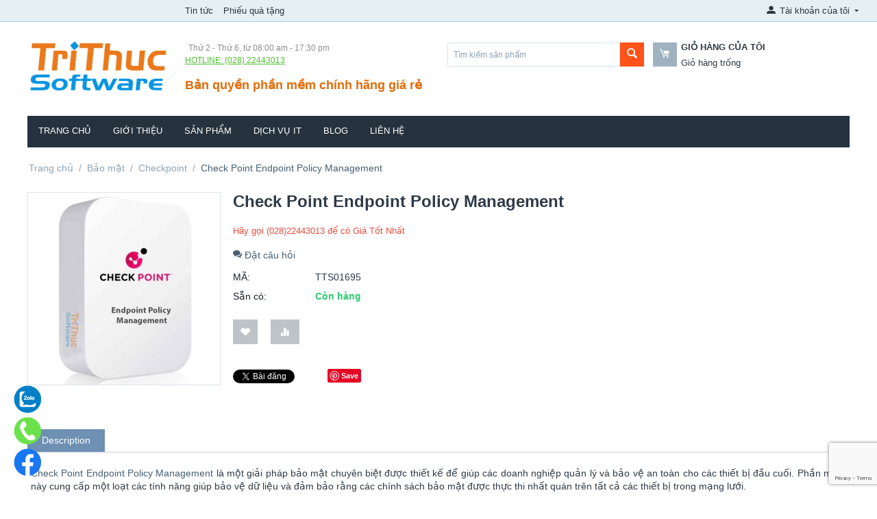

--- FILE ---
content_type: text/html; charset=utf-8
request_url: https://banquyenphanmem.vn/bao-mat/checkpoint/check-point-endpoint-policy-management/
body_size: 24260
content:

<!DOCTYPE html>
<html 
 lang="vi" dir="ltr">
<head>
<title>Báo Giá Check Point Endpoint Policy Management</title>

<base href="https://banquyenphanmem.vn/" />
<meta http-equiv="Content-Type" content="text/html; charset=utf-8" data-ca-mode="ultimate" />
<meta name="viewport" content="initial-scale=1.0, width=device-width" />

<meta name="description" content="Check Point Endpoint Policy Management, giải pháp bảo mật toàn diện giúp quản lý và bảo vệ thiết bị đầu cuối hiệu quả. Với khả năng thiết lập chính sách bảo mật tập trung, giám sát hoạt động người dùng, và phát hiện mối đe dọa nhanh chóng, phần mềm này đả" />


<meta name="keywords" content="Check Point Endpoint Policy Management" />
<meta name="format-detection" content="telephone=no">
<meta name="geo.region" content="VN" />
<meta name="geo.placename" content="Ho Chi Minh City" />
<meta name="geo.position" content="10.844867;106.671182" />
<meta name="ICBM" content="10.844867, 106.671182" />

            <meta property="og:title" content="Báo Giá Check Point Endpoint Policy Management" />
            <meta property="og:url" content="https://banquyenphanmem.vn/bao-mat/checkpoint/check-point-endpoint-policy-management/" />
            <meta property="og:image" content="https://banquyenphanmem.vn/images/detailed/13/check-point-endpoint-policy-management.jpg" />
            <meta property="og:image:width" content="600" />
            <meta property="og:image:height" content="600" />
            <meta property="og:site_name" content="Tri Thuc Software" />
            <meta property="og:type" content="activity" />
    
                                    
                                                <link rel="canonical" href="https://banquyenphanmem.vn/bao-mat/checkpoint/check-point-endpoint-policy-management/" />
        

    <!-- Inline script moved to the bottom of the page -->
    
<!-- Google tag (gtag.js) -->
<script async src="https://www.googletagmanager.com/gtag/js?id=G-YYHRH4LS76"></script>
<script>
  window.dataLayer = window.dataLayer || [];
  function gtag(){dataLayer.push(arguments);}
  gtag('js', new Date());

  gtag('config', 'G-YYHRH4LS76');
</script>
<script type = 'text/javascript' >     function myFunction() {         var x = document.getElementsByTagName("a");         var i;         for (i = 0; i < x.length; i++) {             if (location.hostname != x[i].hostname) {                 x[i].rel = "nofollow";                 x[i].target = "_blank";                 x[i].title = "Click to open in new window";             }         }     } mft = setTimeout("myFunction()", 0);  function LoadEvent(func) {     var oldonload = window.onload;     if (typeof window.onload != 'function') {         window.onload = func;     } else {         window.onload = function() {             if (oldonload) {                 oldonload();             }             func();         }     } } LoadEvent(function() {     myFunction(); }); </script>

    <link href="https://banquyenphanmem.vn/images/logos/11/tts_Logo_2.png" rel="shortcut icon" type="image/png" />


<link type="text/css" rel="stylesheet" href="https://banquyenphanmem.vn/var/cache/misc/assets/design/themes/Tri_Thuc_Theme/css/standalone.48b7489ef59f8c77c823cd0378fc61c51769401120.css" />


<!-- Inline script moved to the bottom of the page -->
<!-- Inline script moved to the bottom of the page -->

<!-- Inline script moved to the bottom of the page -->


<meta name="geo.region" content="VN" />
<meta name="geo.placename" content="Ho Chi Minh City" />
<meta name="geo.position" content="10.844867;106.671182" />
<meta name="ICBM" content="10.844867, 106.671182" />

</head>
<body>
    
        
        <div class="ty-tygh   bp-tygh-container" id="tygh_container">

        <div id="ajax_overlay" class="ty-ajax-overlay"></div>
<div id="ajax_loading_box" class="ty-ajax-loading-box"></div>

        <div class="cm-notification-container notification-container">
</div>

        <div class="ty-helper-container " id="tygh_main_container">
            
                 
                
<div class="tygh-top-panel clearfix">
        <div class="container-fluid  top-grid">
                                            
            <div class="row-fluid">                        <div class="span3  top-links-grid ty-top-grid_float" >
                                    <div class="top-currencies ty-float-left">
                <div id="currencies_2">

<!--currencies_2--></div>

                    </div>
                            </div>
                                                
                                    <div class="span11  top-links-grid" >
                                    <div class="top-quick-links ty-float-left">
                
    

        <div class="ty-text-links-wrapper">
        <span id="sw_text_links_172" class="ty-text-links-btn cm-combination visible-phone">
            <i class="ty-icon-short-list"></i>
            <i class="ty-icon-down-micro ty-text-links-btn__arrow"></i>
        </span>
    
        <ul id="text_links_172" class="ty-text-links cm-popup-box ty-text-links_show_inline">
                            <li class="ty-text-links__item ty-level-0">
                    <a class="ty-text-links__a" href="https://banquyenphanmem.vn/tin-tuc/">Tin tức</a> 
                                    </li>
                            <li class="ty-text-links__item ty-level-0">
                    <a class="ty-text-links__a" href="https://banquyenphanmem.vn/giftcertificates-add/">Phiếu quà tặng</a> 
                                    </li>
                    </ul>

        </div>
    
                    </div>
                            </div>
                                                
                                    <div class="span2  top-links-grid" >
                                    <div class="ty-dropdown-box  top-my-account ty-float-right">
        <div id="sw_dropdown_173" class="ty-dropdown-box__title cm-combination unlogged">
            
                                            <a class="ty-account-info__title" href="https://banquyenphanmem.vn/profiles-update-vi/">
                    <i class="ty-icon-moon-user"></i>
                    <span class="hidden-phone" >Tài khoản của tôi</span>
                    <i class="ty-icon-down-micro ty-account-info__user-arrow"></i>
                </a>
            
                        

        </div>
        <div id="dropdown_173" class="cm-popup-box ty-dropdown-box__content hidden">
            

<div id="account_info_173">
        <ul class="ty-account-info">
        
                                    <li class="ty-account-info__item ty-dropdown-box__item"><a class="ty-account-info__a underlined" href="https://banquyenphanmem.vn/orders-search/" rel="nofollow">Đơn hàng</a></li>
                                            <li class="ty-account-info__item ty-dropdown-box__item"><a class="ty-account-info__a underlined" href="https://banquyenphanmem.vn/productfeatures-compare/" rel="nofollow">Danh sách so sánh</a></li>
                    

<li class="ty-account-info__item ty-dropdown-box__item"><a class="ty-account-info__a" href="https://banquyenphanmem.vn/wishlist-view/" rel="nofollow">Danh sách yêu thích</a></li>
    </ul>

            <div class="ty-account-info__orders updates-wrapper track-orders" id="track_orders_block_173">
            <form action="https://banquyenphanmem.vn/" method="POST" class="cm-ajax cm-post cm-ajax-full-render" name="track_order_quick">
                <input type="hidden" name="result_ids" value="track_orders_block_*" />
                <input type="hidden" name="return_url" value="index.php?dispatch=products.view&amp;product_id=1725" />

                <div class="ty-account-info__orders-txt">Theo dõi đơn hàng của tôi</div>

                <div class="ty-account-info__orders-input ty-control-group ty-input-append">
                    <label for="track_order_item173" class="cm-required hidden">Theo dõi đơn hàng của tôi</label>
                    <input type="text" size="20" class="ty-input-text cm-hint" id="track_order_item173" name="track_data" value="ID đơn hàng/E-mail" />
                    <button title="Đi" class="ty-btn-go" type="submit"><i class="ty-btn-go__icon ty-icon-right-dir"></i></button>
<input type="hidden" name="dispatch" value="orders.track_request" />
                    
                </div>
            <input type="hidden" name="security_hash" class="cm-no-hide-input" value="70f4a97d3a45961b39651aadf6e07e6e" /></form>
        <!--track_orders_block_173--></div>
    
    <div class="ty-account-info__buttons buttons-container">
                    <a href="https://banquyenphanmem.vn/auth-loginform/?return_url=index.php%3Fdispatch%3Dproducts.view%26product_id%3D1725" data-ca-target-id="login_block173" class="cm-dialog-opener cm-dialog-auto-size ty-btn ty-btn__secondary" rel="nofollow">Đăng nhập</a><a href="https://banquyenphanmem.vn/profiles-add-vi/" rel="nofollow" class="ty-btn ty-btn__primary">Đăng ký</a>
            <div  id="login_block173" class="hidden" title="Đăng nhập">
                <div class="ty-login-popup">
                    

    <div id="popup173_login_popup_form_container">
            <form name="popup173_form" action="https://banquyenphanmem.vn/" method="post" class="cm-ajax cm-ajax-full-render">
                    <input type="hidden" name="result_ids" value="popup173_login_popup_form_container" />
            <input type="hidden" name="login_block_id" value="popup173" />
            <input type="hidden" name="quick_login" value="1" />
        
        <input type="hidden" name="return_url" value="index.php?dispatch=products.view&amp;product_id=1725" />
        <input type="hidden" name="redirect_url" value="index.php?dispatch=products.view&amp;product_id=1725" />

        
        <div class="ty-control-group">
            <label for="login_popup173" class="ty-login__filed-label ty-control-group__label cm-required cm-trim cm-email">E-mail</label>
            <input type="text" id="login_popup173" name="user_login" size="30" value="" class="ty-login__input cm-focus" />
        </div>

        <div class="ty-control-group ty-password-forgot">
            <label for="psw_popup173" class="ty-login__filed-label ty-control-group__label ty-password-forgot__label cm-required">Mật khẩu</label><a href="https://banquyenphanmem.vn/index.php?dispatch=auth.recover_password" class="ty-password-forgot__a"  tabindex="5">Quên mật khẩu?</a>
            <input type="password" id="psw_popup173" name="password" size="30" value="" class="ty-login__input" maxlength="32" />
        </div>

                    
            <div class="ty-login-reglink ty-center">
                <a class="ty-login-reglink__a" href="https://banquyenphanmem.vn/profiles-add-vi/" rel="nofollow">Đăng ký tài khoản mới</a>
            </div>
        
                                            <div class="captcha ty-control-group">
                <label for="recaptcha_6977684aa2585" class="cm-required cm-recaptcha ty-captcha__label">Xác nhận chống bot</label>
                <div id="recaptcha_6977684aa2585" class="cm-recaptcha"></div>
            </div>
            

        
        
            <div class="buttons-container clearfix">
                <div class="ty-float-right">
                        
 
    <button  class="ty-btn__login ty-btn__secondary ty-btn" type="submit" name="dispatch[auth.login]" >Đăng nhập</button>


                </div>
                <div class="ty-login__remember-me">
                    <label for="remember_me_popup173" class="ty-login__remember-me-label"><input class="checkbox" type="checkbox" name="remember_me" id="remember_me_popup173" value="Y" />Nhớ mật khẩu</label>
                </div>
            </div>
        

    <input type="hidden" name="security_hash" class="cm-no-hide-input" value="70f4a97d3a45961b39651aadf6e07e6e" /></form>

    <!--popup173_login_popup_form_container--></div>

                </div>
            </div>
            </div>
<!--account_info_173--></div>

        </div>
    </div>
                            </div>
        </div>    
    </div>

</div>

<div class="tygh-header clearfix">
        <div class="container-fluid  header-grid">
                                            
            <div class="row-fluid">                        <div class="span3  top-logo-grid" >
                                    <div class="top-logo ">
                <div class="ty-logo-container">
    
            <a href="https://banquyenphanmem.vn/" title="">
        <img class="ty-pict  ty-logo-container__image   cm-image" id="det_img_607659135"  src="https://banquyenphanmem.vn/images/logos/11/trithucsoftware_4upu-tn.png"  width="1920" height="721" alt="" title=""/>


    
            </a>
    </div>

                    </div>
                            </div>
                                                
                                    <div class="span5  ty-cr-content-grid" >
                                    <div class="ty-cr-phone-number-link">
    <div class="ty-cr-phone"><span><bdi><span class="ty-cr-phone-prefix"></span></bdi></span><span class="ty-cr-work">Thứ 2 - Thứ 6, từ 08:00 am - 17:30 pm</span></div>
    <div class="ty-cr-link">
                
                            
        

    
    

    <a id="opener_call_request_block175"
        class="cm-dialog-opener cm-dialog-auto-size "
        href="https://banquyenphanmem.vn/index.php?dispatch=call_requests.request&amp;obj_prefix=block&amp;obj_id=175"         data-ca-target-id="content_call_request_block175"
                data-ca-dialog-title="Call Request"        
        rel="nofollow"
    >
                <span >HOTLINE: (028) 22443013</span>
            </a>


<div class="hidden" id="content_call_request_block175" title="HOTLINE: (028) 22443013">
    
</div>

    </div>
</div><div class="ty-wysiwyg-content">
            <h1><span style="font-size: 18px; font-family: Arial; line-height: 1.2; color: rgb(227, 108, 9);">Bản quyền phần mềm chính hãng giá rẻ</span></h1>
        </div>
                            </div>
                                                
                                    <div class="span8  " >
                                    <div class="row-fluid">                        <div class="span8  search-block-grid" >
                                    <div class="top-search ">
                <div class="ty-search-block">
    <form action="https://banquyenphanmem.vn/" name="search_form" method="get">
        <input type="hidden" name="match" value="all" />
        <input type="hidden" name="subcats" value="Y" />
        <input type="hidden" name="pcode_from_q" value="Y" />
        <input type="hidden" name="pshort" value="Y" />
        <input type="hidden" name="pfull" value="Y" />
        <input type="hidden" name="pname" value="Y" />
        <input type="hidden" name="pkeywords" value="Y" />
        <input type="hidden" name="search_performed" value="Y" />

        


        <input type="text" name="q" value="" id="search_input" title="Tìm kiếm sản phẩm" class="ty-search-block__input cm-hint" /><button title="Tìm kiếm" class="ty-search-magnifier" type="submit"><i class="ty-icon-search"></i></button>
<input type="hidden" name="dispatch" value="products.search" />
        
    <input type="hidden" name="security_hash" class="cm-no-hide-input" value="70f4a97d3a45961b39651aadf6e07e6e" /></form>
</div>


                    </div>
                            </div>
                                                
                                    <div class="span8  cart-content-grid" >
                                    <div class="top-cart-content ">
                
    <div class="ty-dropdown-box" id="cart_status_177">
        <div id="sw_dropdown_177" class="ty-dropdown-box__title cm-combination">
        <a href="https://banquyenphanmem.vn/checkout-cart/">
            
            <i class="ty-minicart__icon ty-icon-moon-commerce empty"></i>
            <span class="ty-minicart-title empty-cart ty-hand">
                <span class="ty-block ty-minicart-title__header ty-uppercase">Giỏ hàng của tôi</span>
                <span class="ty-block">
                                    Giỏ hàng trống
                                </span>
            </span>
            

        </a>
        </div>
        <div id="dropdown_177" class="cm-popup-box ty-dropdown-box__content ty-dropdown-box__content--cart hidden">
            
                <div class="cm-cart-content cm-cart-content-thumb cm-cart-content-delete">
                        <div class="ty-cart-items">
                                                            <div class="ty-cart-items__empty ty-center">Giỏ hàng trống</div>
                                                    </div>

                                                <div class="cm-cart-buttons ty-cart-content__buttons buttons-container hidden">
                            <div class="ty-float-left">
                                <a href="https://banquyenphanmem.vn/checkout-cart/" rel="nofollow" class="ty-btn ty-btn__secondary">Xem giỏ hàng</a>
                            </div>
                                                        <div class="ty-float-right">
                                            
 

    <a href="https://banquyenphanmem.vn/checkout-checkout/"  class="ty-btn ty-btn__primary " >Thanh toán</a>


                            </div>
                                                    </div>
                        
                </div>
            

        </div>
    <!--cart_status_177--></div>



                    </div>
                            </div>
        </div>
                            </div>
        </div>                                        
            <div class="row-fluid">                        <div class="span16  top-menu-grid" >
                                    <div class="top-menu ">
                


    <ul class="ty-menu__items cm-responsive-menu">
        
            <li class="ty-menu__item ty-menu__menu-btn visible-phone">
                <a class="ty-menu__item-link">
                    <i class="ty-icon-short-list"></i>
                    <span>Menu</span>
                </a>
            </li>

                                            
                        <li class="ty-menu__item ty-menu__item-nodrop">
                                        <a  href="https://banquyenphanmem.vn/" class="ty-menu__item-link" >
                        Trang chủ
                    </a>
                            </li>
                                            
                        <li class="ty-menu__item ty-menu__item-nodrop">
                                        <a  href="https://banquyenphanmem.vn/about-our-company-vi/" class="ty-menu__item-link" >
                        Giới thiệu
                    </a>
                            </li>
                                            
                        <li class="ty-menu__item cm-menu-item-responsive">
                                            <a class="ty-menu__item-toggle visible-phone cm-responsive-menu-toggle">
                            <i class="ty-menu__icon-open ty-icon-down-open"></i>
                            <i class="ty-menu__icon-hide ty-icon-up-open"></i>
                        </a>
                                        <a  class="ty-menu__item-link" >
                        Sản phẩm
                    </a>
                
                                            <div class="ty-menu__submenu" id="topmenu_9_d41d8cd98f00b204e9800998ecf8427e">
                            
                                <ul class="ty-menu__submenu-items cm-responsive-menu-submenu">
                                                                            <li class="ty-top-mine__submenu-col">
                                                                                        <div class="ty-menu__submenu-item-header">
                                                <a href="https://banquyenphanmem.vn/bao-mat/" class="ty-menu__submenu-link" >Bảo mật</a>
                                            </div>
                                                                                            <a class="ty-menu__item-toggle visible-phone cm-responsive-menu-toggle">
                                                    <i class="ty-menu__icon-open ty-icon-down-open"></i>
                                                    <i class="ty-menu__icon-hide ty-icon-up-open"></i>
                                                </a>
                                                                                        <div class="ty-menu__submenu">
                                                <ul class="ty-menu__submenu-list cm-responsive-menu-submenu">
                                                                                                            
                                                                                                                                                                                <li class="ty-menu__submenu-item">
                                                                <a href="https://banquyenphanmem.vn/bao-mat/allsync/"                                                                        class="ty-menu__submenu-link" >AllSync</a>
                                                            </li>
                                                                                                                                                                                <li class="ty-menu__submenu-item">
                                                                <a href="https://banquyenphanmem.vn/bao-mat/amayeta-swf-encrypt-phan-mem-ma-hoa-file-flash/"                                                                        class="ty-menu__submenu-link" >Amayeta SWF Encrypt ( Phần Mềm Mã hóa file Flash)</a>
                                                            </li>
                                                                                                                                                                                <li class="ty-menu__submenu-item">
                                                                <a href="https://banquyenphanmem.vn/bao-mat/avira/"                                                                        class="ty-menu__submenu-link" >Avira</a>
                                                            </li>
                                                                                                                                                                                <li class="ty-menu__submenu-item">
                                                                <a href="https://banquyenphanmem.vn/bao-mat/bo-mat-cho-desktop-va-usb-safe-all/"                                                                        class="ty-menu__submenu-link" >Bảo mật cho Desktop và USB Safe-All</a>
                                                            </li>
                                                                                                                                                                                <li class="ty-menu__submenu-item">
                                                                <a href="https://banquyenphanmem.vn/bao-mat/blancco/"                                                                        class="ty-menu__submenu-link" >Blancco</a>
                                                            </li>
                                                                                                                                                                                <li class="ty-menu__submenu-item">
                                                                <a href="https://banquyenphanmem.vn/bao-mat/century-software/"                                                                        class="ty-menu__submenu-link" >Century Software</a>
                                                            </li>
                                                                                                                                                                            <li class="ty-menu__submenu-item ty-menu__submenu-alt-link">
                                                                <a href="https://banquyenphanmem.vn/bao-mat/"
                                                                   class="ty-menu__submenu-link" >Xem thêm <i class="text-arrow"> &rarr;</i></a>
                                                            </li>
                                                                                                                

                                                                                                    </ul>
                                            </div>
                                        </li>
                                                                            <li class="ty-top-mine__submenu-col">
                                                                                        <div class="ty-menu__submenu-item-header">
                                                <a href="https://banquyenphanmem.vn/chong-diet-virus/" class="ty-menu__submenu-link" >Chống / Diệt Virus</a>
                                            </div>
                                                                                            <a class="ty-menu__item-toggle visible-phone cm-responsive-menu-toggle">
                                                    <i class="ty-menu__icon-open ty-icon-down-open"></i>
                                                    <i class="ty-menu__icon-hide ty-icon-up-open"></i>
                                                </a>
                                                                                        <div class="ty-menu__submenu">
                                                <ul class="ty-menu__submenu-list cm-responsive-menu-submenu">
                                                                                                            
                                                                                                                                                                                <li class="ty-menu__submenu-item">
                                                                <a href="https://banquyenphanmem.vn/chong-diet-virus/avast/"                                                                        class="ty-menu__submenu-link" >Avast</a>
                                                            </li>
                                                                                                                                                                                <li class="ty-menu__submenu-item">
                                                                <a href="https://banquyenphanmem.vn/chong-diet-virus/avg/"                                                                        class="ty-menu__submenu-link" >AVG</a>
                                                            </li>
                                                                                                                                                                                <li class="ty-menu__submenu-item">
                                                                <a href="https://banquyenphanmem.vn/chong-diet-virus/avira/"                                                                        class="ty-menu__submenu-link" >Avira</a>
                                                            </li>
                                                                                                                                                                                <li class="ty-menu__submenu-item">
                                                                <a href="https://banquyenphanmem.vn/chong-diet-virus/bitdefender/"                                                                        class="ty-menu__submenu-link" >Bitdefender</a>
                                                            </li>
                                                                                                                                                                                <li class="ty-menu__submenu-item">
                                                                <a href="https://banquyenphanmem.vn/chong-diet-virus/comodo-security-solutions/"                                                                        class="ty-menu__submenu-link" >Comodo Security Solutions</a>
                                                            </li>
                                                                                                                                                                                <li class="ty-menu__submenu-item">
                                                                <a href="https://banquyenphanmem.vn/chong-diet-virus/eset-nod32-antivirus/"                                                                        class="ty-menu__submenu-link" >ESET NOD32® Antivirus</a>
                                                            </li>
                                                                                                                                                                            <li class="ty-menu__submenu-item ty-menu__submenu-alt-link">
                                                                <a href="https://banquyenphanmem.vn/chong-diet-virus/"
                                                                   class="ty-menu__submenu-link" >Xem thêm <i class="text-arrow"> &rarr;</i></a>
                                                            </li>
                                                                                                                

                                                                                                    </ul>
                                            </div>
                                        </li>
                                                                            <li class="ty-top-mine__submenu-col">
                                                                                        <div class="ty-menu__submenu-item-header">
                                                <a href="https://banquyenphanmem.vn/co-so-du-lieu/" class="ty-menu__submenu-link" >Cơ sở dữ liệu</a>
                                            </div>
                                                                                            <a class="ty-menu__item-toggle visible-phone cm-responsive-menu-toggle">
                                                    <i class="ty-menu__icon-open ty-icon-down-open"></i>
                                                    <i class="ty-menu__icon-hide ty-icon-up-open"></i>
                                                </a>
                                                                                        <div class="ty-menu__submenu">
                                                <ul class="ty-menu__submenu-list cm-responsive-menu-submenu">
                                                                                                            
                                                                                                                                                                                <li class="ty-menu__submenu-item">
                                                                <a href="https://banquyenphanmem.vn/co-so-du-lieu/allround-automations/"                                                                        class="ty-menu__submenu-link" >Allround Automations</a>
                                                            </li>
                                                                                                                                                                                <li class="ty-menu__submenu-item">
                                                                <a href="https://banquyenphanmem.vn/co-so-du-lieu/araxis/"                                                                        class="ty-menu__submenu-link" >Araxis</a>
                                                            </li>
                                                                                                                                                                                <li class="ty-menu__submenu-item">
                                                                <a href="https://banquyenphanmem.vn/co-so-du-lieu/fliemaker/"                                                                        class="ty-menu__submenu-link" >FlieMaker</a>
                                                            </li>
                                                                                                                                                                                <li class="ty-menu__submenu-item">
                                                                <a href="https://banquyenphanmem.vn/co-so-du-lieu/ibm/"                                                                        class="ty-menu__submenu-link" >IBM</a>
                                                            </li>
                                                                                                                                                                                <li class="ty-menu__submenu-item">
                                                                <a href="https://banquyenphanmem.vn/co-so-du-lieu/microsoft/"                                                                        class="ty-menu__submenu-link" >Microsoft</a>
                                                            </li>
                                                                                                                                                                                <li class="ty-menu__submenu-item">
                                                                <a href="https://banquyenphanmem.vn/co-so-du-lieu/minitab/"                                                                        class="ty-menu__submenu-link" >Minitab</a>
                                                            </li>
                                                                                                                                                                            <li class="ty-menu__submenu-item ty-menu__submenu-alt-link">
                                                                <a href="https://banquyenphanmem.vn/co-so-du-lieu/"
                                                                   class="ty-menu__submenu-link" >Xem thêm <i class="text-arrow"> &rarr;</i></a>
                                                            </li>
                                                                                                                

                                                                                                    </ul>
                                            </div>
                                        </li>
                                                                            <li class="ty-top-mine__submenu-col">
                                                                                        <div class="ty-menu__submenu-item-header">
                                                <a href="https://banquyenphanmem.vn/giai-phap-tien-ich/" class="ty-menu__submenu-link" >Giải pháp tiện ích</a>
                                            </div>
                                                                                            <a class="ty-menu__item-toggle visible-phone cm-responsive-menu-toggle">
                                                    <i class="ty-menu__icon-open ty-icon-down-open"></i>
                                                    <i class="ty-menu__icon-hide ty-icon-up-open"></i>
                                                </a>
                                                                                        <div class="ty-menu__submenu">
                                                <ul class="ty-menu__submenu-list cm-responsive-menu-submenu">
                                                                                                            
                                                                                                                                                                                <li class="ty-menu__submenu-item">
                                                                <a href="https://banquyenphanmem.vn/giai-phap-tien-ich/05-bao-mat-he-thong-mang-va-may-chu/"                                                                        class="ty-menu__submenu-link" >04. Bảo mật hệ thống mạng và máy chủ</a>
                                                            </li>
                                                                                                                                                                                <li class="ty-menu__submenu-item">
                                                                <a href="https://banquyenphanmem.vn/giai-phap-tien-ich/05.-chng-mt-cp-d-liu/"                                                                        class="ty-menu__submenu-link" >05. Chống mất cắp dữ liệu</a>
                                                            </li>
                                                                                                                                                                                <li class="ty-menu__submenu-item">
                                                                <a href="https://banquyenphanmem.vn/giai-phap-tien-ich/7-giam-sat-lo-hong-bao-mat-va-va-loi/"                                                                        class="ty-menu__submenu-link" >07. Giám sát lỗ hổng bảo mật và vá lỗi</a>
                                                            </li>
                                                                                                                                                                                <li class="ty-menu__submenu-item">
                                                                <a href="https://banquyenphanmem.vn/giai-phap-tien-ich/9-sao-luu-du-lieu-cong-ty-va-ca-nhan/"                                                                        class="ty-menu__submenu-link" >09. Sao lưu dữ liệu công ty và cá nhân</a>
                                                            </li>
                                                                                                                                                                                <li class="ty-menu__submenu-item">
                                                                <a href="https://banquyenphanmem.vn/giai-phap-tien-ich/10-quan-ly-thiet-bi-phan-cung-va-phan-mem-trong-cong-ty/"                                                                        class="ty-menu__submenu-link" >10. Quản lý thiết bị  phần cứng và phần mềm trong công ty</a>
                                                            </li>
                                                                                                                                                                                <li class="ty-menu__submenu-item">
                                                                <a href="https://banquyenphanmem.vn/giai-phap-tien-ich/11-giai-phap-giam-sat-bang-thong/"                                                                        class="ty-menu__submenu-link" >11. Giải pháp giám sát băng thông</a>
                                                            </li>
                                                                                                                                                                            <li class="ty-menu__submenu-item ty-menu__submenu-alt-link">
                                                                <a href="https://banquyenphanmem.vn/giai-phap-tien-ich/"
                                                                   class="ty-menu__submenu-link" >Xem thêm <i class="text-arrow"> &rarr;</i></a>
                                                            </li>
                                                                                                                

                                                                                                    </ul>
                                            </div>
                                        </li>
                                                                            <li class="ty-top-mine__submenu-col">
                                                                                        <div class="ty-menu__submenu-item-header">
                                                <a href="https://banquyenphanmem.vn/he-dieu-hanh/" class="ty-menu__submenu-link" >Hệ điều hành</a>
                                            </div>
                                                                                            <a class="ty-menu__item-toggle visible-phone cm-responsive-menu-toggle">
                                                    <i class="ty-menu__icon-open ty-icon-down-open"></i>
                                                    <i class="ty-menu__icon-hide ty-icon-up-open"></i>
                                                </a>
                                                                                        <div class="ty-menu__submenu">
                                                <ul class="ty-menu__submenu-list cm-responsive-menu-submenu">
                                                                                                            
                                                                                                                                                                                <li class="ty-menu__submenu-item">
                                                                <a href="https://banquyenphanmem.vn/he-dieu-hanh/mac-os/"                                                                        class="ty-menu__submenu-link" >Mac OS</a>
                                                            </li>
                                                                                                                                                                                <li class="ty-menu__submenu-item">
                                                                <a href="https://banquyenphanmem.vn/he-dieu-hanh/microsoft/"                                                                        class="ty-menu__submenu-link" >Microsoft</a>
                                                            </li>
                                                                                                                                                                                <li class="ty-menu__submenu-item">
                                                                <a href="https://banquyenphanmem.vn/he-dieu-hanh/novell/"                                                                        class="ty-menu__submenu-link" >Novell</a>
                                                            </li>
                                                                                                                                                                                <li class="ty-menu__submenu-item">
                                                                <a href="https://banquyenphanmem.vn/he-dieu-hanh/redhat/"                                                                        class="ty-menu__submenu-link" >Redhat</a>
                                                            </li>
                                                                                                                                                                                <li class="ty-menu__submenu-item">
                                                                <a href="https://banquyenphanmem.vn/he-dieu-hanh/sun-microsystems/"                                                                        class="ty-menu__submenu-link" >Sun Microsystems</a>
                                                            </li>
                                                                                                                                                                                <li class="ty-menu__submenu-item">
                                                                <a href="https://banquyenphanmem.vn/he-dieu-hanh/windows-10-iot/"                                                                        class="ty-menu__submenu-link" >Windows 10 IoT</a>
                                                            </li>
                                                                                                                                                                        

                                                                                                    </ul>
                                            </div>
                                        </li>
                                                                            <li class="ty-top-mine__submenu-col">
                                                                                        <div class="ty-menu__submenu-item-header">
                                                <a href="https://banquyenphanmem.vn/phat-trien-phan-mem/" class="ty-menu__submenu-link" >Phát triển phần mềm</a>
                                            </div>
                                                                                            <a class="ty-menu__item-toggle visible-phone cm-responsive-menu-toggle">
                                                    <i class="ty-menu__icon-open ty-icon-down-open"></i>
                                                    <i class="ty-menu__icon-hide ty-icon-up-open"></i>
                                                </a>
                                                                                        <div class="ty-menu__submenu">
                                                <ul class="ty-menu__submenu-list cm-responsive-menu-submenu">
                                                                                                            
                                                                                                                                                                                <li class="ty-menu__submenu-item">
                                                                <a href="https://banquyenphanmem.vn/phat-trien-phan-mem/xlsreadwriteii/"                                                                        class="ty-menu__submenu-link" > XLSReadWriteII</a>
                                                            </li>
                                                                                                                                                                                <li class="ty-menu__submenu-item">
                                                                <a href="https://banquyenphanmem.vn/phat-trien-phan-mem/borland/"                                                                        class="ty-menu__submenu-link" >Borland</a>
                                                            </li>
                                                                                                                                                                                <li class="ty-menu__submenu-item">
                                                                <a href="https://banquyenphanmem.vn/phat-trien-phan-mem/busitech/"                                                                        class="ty-menu__submenu-link" >Busitech</a>
                                                            </li>
                                                                                                                                                                                <li class="ty-menu__submenu-item">
                                                                <a href="https://banquyenphanmem.vn/phat-trien-phan-mem/dotcover/"                                                                        class="ty-menu__submenu-link" >dotCover</a>
                                                            </li>
                                                                                                                                                                                <li class="ty-menu__submenu-item">
                                                                <a href="https://banquyenphanmem.vn/phat-trien-phan-mem/embarcadero-all-access/"                                                                        class="ty-menu__submenu-link" >Embarcadero®</a>
                                                            </li>
                                                                                                                                                                                <li class="ty-menu__submenu-item">
                                                                <a href="https://banquyenphanmem.vn/phat-trien-phan-mem/emurasoft/"                                                                        class="ty-menu__submenu-link" >Emurasoft</a>
                                                            </li>
                                                                                                                                                                            <li class="ty-menu__submenu-item ty-menu__submenu-alt-link">
                                                                <a href="https://banquyenphanmem.vn/phat-trien-phan-mem/"
                                                                   class="ty-menu__submenu-link" >Xem thêm <i class="text-arrow"> &rarr;</i></a>
                                                            </li>
                                                                                                                

                                                                                                    </ul>
                                            </div>
                                        </li>
                                                                            <li class="ty-top-mine__submenu-col">
                                                                                        <div class="ty-menu__submenu-item-header">
                                                <a href="https://banquyenphanmem.vn/quan-tri-mang/" class="ty-menu__submenu-link" >Quản trị mạng</a>
                                            </div>
                                                                                            <a class="ty-menu__item-toggle visible-phone cm-responsive-menu-toggle">
                                                    <i class="ty-menu__icon-open ty-icon-down-open"></i>
                                                    <i class="ty-menu__icon-hide ty-icon-up-open"></i>
                                                </a>
                                                                                        <div class="ty-menu__submenu">
                                                <ul class="ty-menu__submenu-list cm-responsive-menu-submenu">
                                                                                                            
                                                                                                                                                                                <li class="ty-menu__submenu-item">
                                                                <a href="https://banquyenphanmem.vn/quan-tri-mang/activity-monitor/"                                                                        class="ty-menu__submenu-link" >Activity Monitor</a>
                                                            </li>
                                                                                                                                                                                <li class="ty-menu__submenu-item">
                                                                <a href="https://banquyenphanmem.vn/quan-tri-mang/adventnet-inc/"                                                                        class="ty-menu__submenu-link" >AdventNet, Inc</a>
                                                            </li>
                                                                                                                                                                                <li class="ty-menu__submenu-item">
                                                                <a href="https://banquyenphanmem.vn/quan-tri-mang/antamedia/"                                                                        class="ty-menu__submenu-link" >Antamedia</a>
                                                            </li>
                                                                                                                                                                                <li class="ty-menu__submenu-item">
                                                                <a href="https://banquyenphanmem.vn/quan-tri-mang/atompark-software/"                                                                        class="ty-menu__submenu-link" >AtomPark Software</a>
                                                            </li>
                                                                                                                                                                                <li class="ty-menu__submenu-item">
                                                                <a href="https://banquyenphanmem.vn/quan-tri-mang/bandwidth-controller-quan-ly-bang-thong/"                                                                        class="ty-menu__submenu-link" >Bandwidth Controller ( Quản lý băng thông )</a>
                                                            </li>
                                                                                                                                                                                <li class="ty-menu__submenu-item">
                                                                <a href="https://banquyenphanmem.vn/quan-tri-mang/beyondtrust/"                                                                        class="ty-menu__submenu-link" >BeyondTrust</a>
                                                            </li>
                                                                                                                                                                            <li class="ty-menu__submenu-item ty-menu__submenu-alt-link">
                                                                <a href="https://banquyenphanmem.vn/quan-tri-mang/"
                                                                   class="ty-menu__submenu-link" >Xem thêm <i class="text-arrow"> &rarr;</i></a>
                                                            </li>
                                                                                                                

                                                                                                    </ul>
                                            </div>
                                        </li>
                                                                            <li class="ty-top-mine__submenu-col">
                                                                                        <div class="ty-menu__submenu-item-header">
                                                <a href="https://banquyenphanmem.vn/sao-luu-va-phuc-hoi/" class="ty-menu__submenu-link" >Sao lưu &amp; Phục hồi</a>
                                            </div>
                                                                                            <a class="ty-menu__item-toggle visible-phone cm-responsive-menu-toggle">
                                                    <i class="ty-menu__icon-open ty-icon-down-open"></i>
                                                    <i class="ty-menu__icon-hide ty-icon-up-open"></i>
                                                </a>
                                                                                        <div class="ty-menu__submenu">
                                                <ul class="ty-menu__submenu-list cm-responsive-menu-submenu">
                                                                                                            
                                                                                                                                                                                <li class="ty-menu__submenu-item">
                                                                <a href="https://banquyenphanmem.vn/sao-luu-va-phuc-hoi/acronis/"                                                                        class="ty-menu__submenu-link" >Acronis</a>
                                                            </li>
                                                                                                                                                                                <li class="ty-menu__submenu-item">
                                                                <a href="https://banquyenphanmem.vn/sao-luu-va-phuc-hoi/computer-associates/"                                                                        class="ty-menu__submenu-link" >Computer Associates</a>
                                                            </li>
                                                                                                                                                                                <li class="ty-menu__submenu-item">
                                                                <a href="https://banquyenphanmem.vn/sao-luu-va-phuc-hoi/datanumen/"                                                                        class="ty-menu__submenu-link" >DataNumen</a>
                                                            </li>
                                                                                                                                                                                <li class="ty-menu__submenu-item">
                                                                <a href="https://banquyenphanmem.vn/sao-luu-va-phuc-hoi/easeus/"                                                                        class="ty-menu__submenu-link" >EaseUS</a>
                                                            </li>
                                                                                                                                                                                <li class="ty-menu__submenu-item">
                                                                <a href="https://banquyenphanmem.vn/sao-luu-va-phuc-hoi/farstone/"                                                                        class="ty-menu__submenu-link" >FarStone</a>
                                                            </li>
                                                                                                                                                                                <li class="ty-menu__submenu-item">
                                                                <a href="https://banquyenphanmem.vn/sao-luu-va-phuc-hoi/genie9-corporation/"                                                                        class="ty-menu__submenu-link" >Genie9 Corporation</a>
                                                            </li>
                                                                                                                                                                            <li class="ty-menu__submenu-item ty-menu__submenu-alt-link">
                                                                <a href="https://banquyenphanmem.vn/sao-luu-va-phuc-hoi/"
                                                                   class="ty-menu__submenu-link" >Xem thêm <i class="text-arrow"> &rarr;</i></a>
                                                            </li>
                                                                                                                

                                                                                                    </ul>
                                            </div>
                                        </li>
                                                                            <li class="ty-top-mine__submenu-col">
                                                                                        <div class="ty-menu__submenu-item-header">
                                                <a href="https://banquyenphanmem.vn/thiet-ke-do-hoa/" class="ty-menu__submenu-link" >Thiết kế / Đồ họa</a>
                                            </div>
                                                                                            <a class="ty-menu__item-toggle visible-phone cm-responsive-menu-toggle">
                                                    <i class="ty-menu__icon-open ty-icon-down-open"></i>
                                                    <i class="ty-menu__icon-hide ty-icon-up-open"></i>
                                                </a>
                                                                                        <div class="ty-menu__submenu">
                                                <ul class="ty-menu__submenu-list cm-responsive-menu-submenu">
                                                                                                            
                                                                                                                                                                                <li class="ty-menu__submenu-item">
                                                                <a href="https://banquyenphanmem.vn/thiet-ke-do-hoa/lusas-software/"                                                                        class="ty-menu__submenu-link" > Lusas Software</a>
                                                            </li>
                                                                                                                                                                                <li class="ty-menu__submenu-item">
                                                                <a href="https://banquyenphanmem.vn/thiet-ke-do-hoa/3d-immersion/"                                                                        class="ty-menu__submenu-link" >3D Immersion</a>
                                                            </li>
                                                                                                                                                                                <li class="ty-menu__submenu-item">
                                                                <a href="https://banquyenphanmem.vn/thiet-ke-do-hoa/3dcoat/"                                                                        class="ty-menu__submenu-link" >3DCoat</a>
                                                            </li>
                                                                                                                                                                                <li class="ty-menu__submenu-item">
                                                                <a href="https://banquyenphanmem.vn/thiet-ke-do-hoa/abbyy/"                                                                        class="ty-menu__submenu-link" >ABBYY</a>
                                                            </li>
                                                                                                                                                                                <li class="ty-menu__submenu-item">
                                                                <a href="https://banquyenphanmem.vn/thiet-ke-do-hoa/acd-systems/"                                                                        class="ty-menu__submenu-link" >ACD Systems</a>
                                                            </li>
                                                                                                                                                                                <li class="ty-menu__submenu-item">
                                                                <a href="https://banquyenphanmem.vn/thiet-ke-do-hoa/adobe/"                                                                        class="ty-menu__submenu-link" >Adobe</a>
                                                            </li>
                                                                                                                                                                            <li class="ty-menu__submenu-item ty-menu__submenu-alt-link">
                                                                <a href="https://banquyenphanmem.vn/thiet-ke-do-hoa/"
                                                                   class="ty-menu__submenu-link" >Xem thêm <i class="text-arrow"> &rarr;</i></a>
                                                            </li>
                                                                                                                

                                                                                                    </ul>
                                            </div>
                                        </li>
                                                                            <li class="ty-top-mine__submenu-col">
                                                                                        <div class="ty-menu__submenu-item-header">
                                                <a href="https://banquyenphanmem.vn/ung-dung-may-chu/" class="ty-menu__submenu-link" >Ứng dụng máy chủ</a>
                                            </div>
                                                                                            <a class="ty-menu__item-toggle visible-phone cm-responsive-menu-toggle">
                                                    <i class="ty-menu__icon-open ty-icon-down-open"></i>
                                                    <i class="ty-menu__icon-hide ty-icon-up-open"></i>
                                                </a>
                                                                                        <div class="ty-menu__submenu">
                                                <ul class="ty-menu__submenu-list cm-responsive-menu-submenu">
                                                                                                            
                                                                                                                                                                                <li class="ty-menu__submenu-item">
                                                                <a href="https://banquyenphanmem.vn/ung-dung-may-chu/activexperts/"                                                                        class="ty-menu__submenu-link" >ActiveXperts</a>
                                                            </li>
                                                                                                                                                                                <li class="ty-menu__submenu-item">
                                                                <a href="https://banquyenphanmem.vn/ung-dung-may-chu/adventnet-inc/"                                                                        class="ty-menu__submenu-link" >AdventNet</a>
                                                            </li>
                                                                                                                                                                                <li class="ty-menu__submenu-item">
                                                                <a href="https://banquyenphanmem.vn/ung-dung-may-chu/asianux-server-3/"                                                                        class="ty-menu__submenu-link" >Asianux</a>
                                                            </li>
                                                                                                                                                                                <li class="ty-menu__submenu-item">
                                                                <a href="https://banquyenphanmem.vn/ung-dung-may-chu/bitrix24/"                                                                        class="ty-menu__submenu-link" >Bitrix24</a>
                                                            </li>
                                                                                                                                                                                <li class="ty-menu__submenu-item">
                                                                <a href="https://banquyenphanmem.vn/ung-dung-may-chu/blackberry-cals/"                                                                        class="ty-menu__submenu-link" >BlackBerry</a>
                                                            </li>
                                                                                                                                                                                <li class="ty-menu__submenu-item">
                                                                <a href="https://banquyenphanmem.vn/ung-dung-may-chu/bulletproof-software/"                                                                        class="ty-menu__submenu-link" >BulletProof Software</a>
                                                            </li>
                                                                                                                                                                            <li class="ty-menu__submenu-item ty-menu__submenu-alt-link">
                                                                <a href="https://banquyenphanmem.vn/ung-dung-may-chu/"
                                                                   class="ty-menu__submenu-link" >Xem thêm <i class="text-arrow"> &rarr;</i></a>
                                                            </li>
                                                                                                                

                                                                                                    </ul>
                                            </div>
                                        </li>
                                                                            <li class="ty-top-mine__submenu-col">
                                                                                        <div class="ty-menu__submenu-item-header">
                                                <a href="https://banquyenphanmem.vn/ung-dung-van-phong/" class="ty-menu__submenu-link" >Ứng dụng văn phòng</a>
                                            </div>
                                                                                            <a class="ty-menu__item-toggle visible-phone cm-responsive-menu-toggle">
                                                    <i class="ty-menu__icon-open ty-icon-down-open"></i>
                                                    <i class="ty-menu__icon-hide ty-icon-up-open"></i>
                                                </a>
                                                                                        <div class="ty-menu__submenu">
                                                <ul class="ty-menu__submenu-list cm-responsive-menu-submenu">
                                                                                                            
                                                                                                                                                                                <li class="ty-menu__submenu-item">
                                                                <a href="https://banquyenphanmem.vn/ung-dung-van-phong/3stepshare-share-microsoft-outlook-calendar/"                                                                        class="ty-menu__submenu-link" >3StepShare </a>
                                                            </li>
                                                                                                                                                                                <li class="ty-menu__submenu-item">
                                                                <a href="https://banquyenphanmem.vn/ung-dung-van-phong/actfax-ban-quyen-phan-mem-actfax/"                                                                        class="ty-menu__submenu-link" >ACTFAX</a>
                                                            </li>
                                                                                                                                                                                <li class="ty-menu__submenu-item">
                                                                <a href="https://banquyenphanmem.vn/ung-dung-van-phong/adobe/"                                                                        class="ty-menu__submenu-link" >Adobe</a>
                                                            </li>
                                                                                                                                                                                <li class="ty-menu__submenu-item">
                                                                <a href="https://banquyenphanmem.vn/ung-dung-van-phong/ailt/"                                                                        class="ty-menu__submenu-link" >Ailtware</a>
                                                            </li>
                                                                                                                                                                                <li class="ty-menu__submenu-item">
                                                                <a href="https://banquyenphanmem.vn/ung-dung-van-phong/barcode-producer/"                                                                        class="ty-menu__submenu-link" >Barcode Producer</a>
                                                            </li>
                                                                                                                                                                                <li class="ty-menu__submenu-item">
                                                                <a href="https://banquyenphanmem.vn/ung-dung-van-phong/bluebeam-software/"                                                                        class="ty-menu__submenu-link" >Bluebeam Software</a>
                                                            </li>
                                                                                                                                                                            <li class="ty-menu__submenu-item ty-menu__submenu-alt-link">
                                                                <a href="https://banquyenphanmem.vn/ung-dung-van-phong/"
                                                                   class="ty-menu__submenu-link" >Xem thêm <i class="text-arrow"> &rarr;</i></a>
                                                            </li>
                                                                                                                

                                                                                                    </ul>
                                            </div>
                                        </li>
                                                                            <li class="ty-top-mine__submenu-col">
                                                                                        <div class="ty-menu__submenu-item-header">
                                                <a href="https://banquyenphanmem.vn/giai-phap-chong-that-thoat-du-lieu-dlp/" class="ty-menu__submenu-link" >Giải pháp chống thất thoát dữ liệu DLP</a>
                                            </div>
                                                                                            <a class="ty-menu__item-toggle visible-phone cm-responsive-menu-toggle">
                                                    <i class="ty-menu__icon-open ty-icon-down-open"></i>
                                                    <i class="ty-menu__icon-hide ty-icon-up-open"></i>
                                                </a>
                                                                                        <div class="ty-menu__submenu">
                                                <ul class="ty-menu__submenu-list cm-responsive-menu-submenu">
                                                                                                            
                                                                                                                                                                                <li class="ty-menu__submenu-item">
                                                                <a href="https://banquyenphanmem.vn/giai-phap-chong-that-thoat-du-lieu-dlp/imonitorsoft/"                                                                        class="ty-menu__submenu-link" >iMonitorsoft</a>
                                                            </li>
                                                                                                                                                                        

                                                                                                    </ul>
                                            </div>
                                        </li>
                                                                                                        </ul>
                            

                        </div>
                    
                            </li>
                                            
                        <li class="ty-menu__item cm-menu-item-responsive">
                                            <a class="ty-menu__item-toggle visible-phone cm-responsive-menu-toggle">
                            <i class="ty-menu__icon-open ty-icon-down-open"></i>
                            <i class="ty-menu__icon-hide ty-icon-up-open"></i>
                        </a>
                                        <a  href="https://banquyenphanmem.vn/dich-vu-it-cho-doanh-nghiep/" class="ty-menu__item-link" >
                        Dịch vụ IT 
                    </a>
                
                                        
                        <div class="ty-menu__submenu">
                            <ul class="ty-menu__submenu-items ty-menu__submenu-items-simple cm-responsive-menu-submenu">
                                

                                                                                                        <li class="ty-menu__submenu-item">
                                        <a class="ty-menu__submenu-link"  href="https://banquyenphanmem.vn/dich-vu-it-cho-doanh-nghiep/dich-vu-migrate/" >DỊCH VỤ MIGRATE</a>
                                    </li>
                                                                                                        <li class="ty-menu__submenu-item">
                                        <a class="ty-menu__submenu-link"  href="https://banquyenphanmem.vn/dich-vu-it-cho-doanh-nghiep/dich-vu-thiet-ke-mang/" >DỊCH VỤ THIẾT KẾ MẠNG</a>
                                    </li>
                                                                                                        <li class="ty-menu__submenu-item">
                                        <a class="ty-menu__submenu-link"  href="https://banquyenphanmem.vn/dich-vu-it-cho-doanh-nghiep/dich-vu-dien-toan-dam-may/" >DỊCH VỤ ICLOUD</a>
                                    </li>
                                                                                                        <li class="ty-menu__submenu-item">
                                        <a class="ty-menu__submenu-link"  href="https://banquyenphanmem.vn/dich-vu-it-cho-doanh-nghiep/dich-vu-khoi-phuc-du-lieu/" >DỊCH VỤ BACKUP </a>
                                    </li>
                                                                                                        <li class="ty-menu__submenu-item">
                                        <a class="ty-menu__submenu-link"  href="https://banquyenphanmem.vn/dich-vu-it-cho-doanh-nghiep/dich-vu-bao-tri-phan-mem-va-ho-tro-ki-thuat/" > DỊCH VỤ SOFTWARE MAINTENANCE &amp; SUPPORT </a>
                                    </li>
                                                                
                                

                            </ul>
                        </div>
                    
                            </li>
                                            
                        <li class="ty-menu__item ty-menu__item-nodrop">
                                        <a  href="https://banquyenphanmem.vn/blog" class="ty-menu__item-link" >
                        Blog
                    </a>
                            </li>
                                            
                        <li class="ty-menu__item ty-menu__item-nodrop">
                                        <a  href="https://banquyenphanmem.vn/form-lien-he" class="ty-menu__item-link" >
                        Liên hệ
                    </a>
                            </li>
        
        

    </ul>



                    </div>
                            </div>
        </div>    
    </div>

</div>

<div class="tygh-content clearfix">
        <div class="container-fluid  content-grid">
                                            
            <div class="row-fluid">                        <div class="span16  breadcrumbs-grid" >
                                    <div id="breadcrumbs_10">

    <div class="ty-breadcrumbs clearfix">
        <a href="https://banquyenphanmem.vn/" class="ty-breadcrumbs__a">Trang chủ</a><span class="ty-breadcrumbs__slash">/</span><a href="https://banquyenphanmem.vn/bao-mat/" class="ty-breadcrumbs__a">Bảo mật</a><span class="ty-breadcrumbs__slash">/</span><a href="https://banquyenphanmem.vn/bao-mat/checkpoint/" class="ty-breadcrumbs__a">Checkpoint</a><span class="ty-breadcrumbs__slash">/</span><span class="ty-breadcrumbs__current"><bdi>Check Point Endpoint Policy Management</bdi></span>
    </div>
<!--breadcrumbs_10--></div>
                            </div>
        </div>                                        
            <div class="row-fluid">                        <div class="span16  main-content-grid" >
                                    <!-- Inline script moved to the bottom of the page -->

<div class="ty-product-block ty-product-detail">
    <div class="ty-product-block__wrapper clearfix">
    
                                

    
    



































            <div class="ty-product-block__img-wrapper" style="width: 280px">
                
                                            <div class="ty-product-block__img cm-reload-1725" data-ca-previewer="true" id="product_images_1725_update">

                                                                            
            

                            
    
    
    
<div class="ty-product-img cm-preview-wrapper" id="product_images_17256977684a79517">
                    <a id="det_img_link_17256977684a79517_13537" data-ca-image-id="preview[product_images_17256977684a79517]" class="cm-image-previewer cm-previewer ty-previewer" data-ca-image-width="600" data-ca-image-height="600" href="https://banquyenphanmem.vn/images/detailed/13/check-point-endpoint-policy-management.jpg" title=""><img class="ty-pict     cm-image" id="det_img_17256977684a79517_13537"  src="https://banquyenphanmem.vn/images/thumbnails/280/280/detailed/13/check-point-endpoint-policy-management.jpg"  alt="" title="" srcset="https://banquyenphanmem.vn/images/thumbnails/560/560/detailed/13/check-point-endpoint-policy-management.jpg 2x"/><svg class="ty-pict__container" aria-hidden="true" width="280" height="280" viewBox="0 0 280 280" style="max-height: 100%; max-width: 100%; position: absolute; top: 0; left: 50%; transform: translateX(-50%); z-index: -1;"><rect fill="transparent" width="280" height="280"></rect></svg>
<span class="ty-previewer__icon hidden-phone"></span></a>


    </div>



<!-- Inline script moved to the bottom of the page -->
<!-- Inline script moved to the bottom of the page -->



                        <!--product_images_1725_update--></div>
                                    

            </div>
            <div class="ty-product-block__left">
                                <form action="https://banquyenphanmem.vn/" method="post" name="product_form_1725" enctype="multipart/form-data" class="cm-disable-empty-files  cm-ajax cm-ajax-full-render cm-ajax-status-middle ">
<input type="hidden" name="result_ids" value="cart_status*,wish_list*,checkout*,account_info*" />
<input type="hidden" name="redirect_url" value="index.php?dispatch=products.view&amp;product_id=1725" />
<input type="hidden" name="product_data[1725][product_id]" value="1725" />


                
                                            <h1 class="ty-product-block-title" ><bdi>Check Point Endpoint Policy Management</bdi></h1>
                    
                    
                        
                            <div class="brand">
                                


                            </div>
                        

                    

                


                                                                                
                
                                


                <div class="prices-container price-wrap">
                                            <div class="ty-product-prices">
                                        <span class="cm-reload-1725" id="old_price_update_1725">
            
                        

        <!--old_price_update_1725--></span>
                        
                                            <div class="ty-product-block__price-actual">
                                <span class="cm-reload-1725 ty-price-update" id="price_update_1725">
        <input type="hidden" name="appearance[show_price_values]" value="1" />
        <input type="hidden" name="appearance[show_price]" value="1" />
                                
                                    <span class="ty-no-price">Hãy gọi (028)22443013 để có Giá Tốt Nhất</span>
                                                

                        <!--price_update_1725--></span>

                        </div>
                    
                                                    
                                        <span class="cm-reload-1725" id="line_discount_update_1725">
            <input type="hidden" name="appearance[show_price_values]" value="1" />
            <input type="hidden" name="appearance[show_list_discount]" value="1" />
                    <!--line_discount_update_1725--></span>
    
                        </div>
                                    </div>

                                <div class="ty-product-block__option">
                                                <div class="cm-reload-1725 js-product-options-1725" id="product_options_update_1725">
        <input type="hidden" name="appearance[show_product_options]" value="1" />
        
                                                        
<input type="hidden" name="appearance[details_page]" value="1" />
    <input type="hidden" name="additional_info[info_type]" value="D" />
    <input type="hidden" name="additional_info[is_preview]" value="" />
    <input type="hidden" name="additional_info[get_icon]" value="1" />
    <input type="hidden" name="additional_info[get_detailed]" value="1" />
    <input type="hidden" name="additional_info[get_additional]" value="" />
    <input type="hidden" name="additional_info[get_options]" value="1" />
    <input type="hidden" name="additional_info[get_discounts]" value="1" />
    <input type="hidden" name="additional_info[get_features]" value="" />
    <input type="hidden" name="additional_info[get_extra]" value="" />
    <input type="hidden" name="additional_info[get_taxed_prices]" value="1" />
    <input type="hidden" name="additional_info[get_for_one_product]" value="1" />
    <input type="hidden" name="additional_info[detailed_params]" value="1" />
    <input type="hidden" name="additional_info[features_display_on]" value="C" />
    <input type="hidden" name="additional_info[get_active_options]" value="" />
    <input type="hidden" name="additional_info[get_variation_features_variants]" value="1" />
    <input type="hidden" name="additional_info[get_variation_info]" value="1" />
    <input type="hidden" name="additional_info[get_variation_name]" value="1" />
    <input type="hidden" name="additional_info[get_product_type]" value="" />


<!-- Inline script moved to the bottom of the page -->

        

    <!--product_options_update_1725--></div>
    
                </div>
                
                <div class="ty-product-block__advanced-option clearfix">
                                                                        <div class="cm-reload-1725" id="advanced_options_update_1725">
            
                
            
        <a title="Đặt câu hỏi" href="https://banquyenphanmem.vn/auth-loginform/?return_url=index.php%3Fdispatch%3Dproducts.view%26product_id%3D1725" data-ca-target-id="new_thread_login_form" class="cm-dialog-opener cm-dialog-auto-size " rel="nofollow">
            <i class="ty-icon-chat"></i>
            Đặt câu hỏi
        </a>

            

            
<input type="hidden" name="appearance[dont_show_points]" value="" />
    <div class="ty-reward-group product-list-field hidden">
    <span class="ty-control-group__label">Điểm thưởng:</span>
    <span class="ty-control-group__item" id="reward_points_1725"><bdi> điểm</bdi></span>
</div>

        <!--advanced_options_update_1725--></div>
    
                                    </div>

                <div class="ty-product-block__sku">
                                                    <div class="ty-control-group ty-sku-item cm-hidden-wrapper" id="sku_update_1725">
            <input type="hidden" name="appearance[show_sku]" value="1" />
                            <label class="ty-control-group__label" id="sku_1725">MÃ:</label>
                        <span class="ty-control-group__item cm-reload-1725" id="product_code_1725">TTS01695<!--product_code_1725--></span>
        </div>
    
                </div>

                                <div class="ty-product-block__field-group">
                                        
    <div class="cm-reload-1725 stock-wrap" id="product_amount_update_1725">
        <input type="hidden" name="appearance[show_product_amount]" value="1" />
                                                        <div class="ty-control-group product-list-field">
                                                    <label class="ty-control-group__label">Sẵn có:</label>
                                                <span class="ty-qty-in-stock ty-control-group__item" id="in_stock_info_1725">
                                                            Còn hàng
                                                    </span>
                    </div>
                                        <!--product_amount_update_1725--></div>




                                            
        <div class="cm-reload-1725" id="qty_update_1725">
        <input type="hidden" name="appearance[show_qty]" value="" />
        <input type="hidden" name="appearance[capture_options_vs_qty]" value="" />
                            
                    <input type="hidden" name="product_data[1725][amount]" value="1" />
                <!--qty_update_1725--></div>
    



                                            
            


                </div>
                
                                    

                
                                <div class="ty-product-block__button">
                    
                                        <div class="cm-reload-1725 " id="add_to_cart_update_1725">
<input type="hidden" name="appearance[show_add_to_cart]" value="1" />
<input type="hidden" name="appearance[show_list_buttons]" value="1" />
<input type="hidden" name="appearance[but_role]" value="big" />
<input type="hidden" name="appearance[quick_view]" value="" />


    
            
    
 
    <a  class="ty-btn ty-btn__tertiary ty-btn-icon ty-add-to-wish cm-submit text-button " id="button_wishlist_1725" data-ca-dispatch="dispatch[wishlist.add..1725]" title="Thêm vào danh sách yêu thích"><i class="ty-icon-heart"></i></a>


    
                            
                                
        
 
    <a  class="ty-btn ty-btn__tertiary ty-btn-icon ty-add-to-compare cm-ajax cm-ajax-full-render text-button " href="https://banquyenphanmem.vn/index.php?dispatch=product_features.add_product&amp;product_id=1725&amp;redirect_url=index.php%3Fdispatch%3Dproducts.view%26product_id%3D1725" rel="nofollow" data-ca-target-id="comparison_list,account_info*" title="Thêm vào danh sách so sánh"><i class="ty-icon-chart-bar"></i></a>





<!--add_to_cart_update_1725--></div>


                                        
                </div>
                
                                <input type="hidden" name="security_hash" class="cm-no-hide-input" value="70f4a97d3a45961b39651aadf6e07e6e" /></form>


                

                
    <ul class="ty-social-buttons">
                        <li class="ty-social-buttons__inline"><a href="https://twitter.com/share" class="twitter-share-button" data-lang="vi" data-size="medium" data-count="horizontal" data-url="https://banquyenphanmem.vn/bao-mat/checkpoint/check-point-endpoint-policy-management/" >Tweet</a>
<!-- Inline script moved to the bottom of the page -->
</li>
                                <li class="ty-social-buttons__inline"><div id="fb-root"></div>
<div class="fb-like" data-lang="vi" data-layout="button_count" data-href="https://banquyenphanmem.vn/bao-mat/checkpoint/check-point-endpoint-policy-management/" data-send="true" data-show-faces="false" data-action="like" data-font="arial" data-colorscheme="light" data-width="450" ></div>
<!-- Inline script moved to the bottom of the page -->
</li>
                                            <li class="ty-social-buttons__inline"><span class="pinterest__wrapper">
    <a href="//pinterest.com/pin/create/button/?url=https%3A%2F%2Fbanquyenphanmem.vn%2Fbao-mat%2Fcheckpoint%2Fcheck-point-endpoint-policy-management%2F&amp;media=https%3A%2F%2Fbanquyenphanmem.vn%2Fimages%2Fdetailed%2F13%2Fcheck-point-endpoint-policy-management.jpg&amp;description=Check%20Point%20Endpoint%20Policy%20Management%20l%C3%A0%20m%E1%BB%99t%20gi%E1%BA%A3i%20ph%C3%A1p%20b%E1%BA%A3o%20m%E1%BA%ADt%20chuy%C3%AAn%20bi%E1%BB%87t%20%C4%91%C6%B0%E1%BB%A3c%20thi%E1%BA%BFt%20k%E1%BA%BF%20%C4%91%E1%BB%83%20gi%C3%BAp%20c%C3%A1c%20doanh%20nghi%E1%BB%87p%20qu%E1%BA%A3n%20l%C3%BD%20v%C3%A0%20b%E1%BA%A3o%20v%E1%BB%87%20an%20to%C3%A0n%20cho%20c%C3%A1c%20thi%E1%BA%BFt%20b%E1%BB%8B%20%C4%91%E1%BA%A7u..." data-pin-do="buttonPin" data-pin-shape="rect" data-pin-height="20" ><img src="//assets.pinterest.com/images/pidgets/pinit_fg_en_rect_red_20.png" alt="Pinterest"></a>
</span>
<!-- Inline script moved to the bottom of the page -->
</li>
                </ul>


                                

                    
                            </div>
        
    
            <div id="new_thread_login_form" class="hidden ty-vendor-communication-login" title="Đăng nhập">
    <div class="ty-login-popup">
        <h3>
            Please sign in so that we can notify you about a reply
        </h3>
        

    <div id="new_thread_login_form_popup_login_popup_form_container">
            <form name="new_thread_login_form_popup_form" action="https://banquyenphanmem.vn/" method="post" class="cm-ajax cm-ajax-full-render">
                    <input type="hidden" name="result_ids" value="new_thread_login_form_popup_login_popup_form_container" />
            <input type="hidden" name="login_block_id" value="new_thread_login_form_popup" />
            <input type="hidden" name="quick_login" value="1" />
        
        <input type="hidden" name="return_url" value="index.php?dispatch=products.view&amp;product_id=1725" />
        <input type="hidden" name="redirect_url" value="index.php?dispatch=products.view&amp;product_id=1725" />

        
        <div class="ty-control-group">
            <label for="login_new_thread_login_form_popup" class="ty-login__filed-label ty-control-group__label cm-required cm-trim cm-email">E-mail</label>
            <input type="text" id="login_new_thread_login_form_popup" name="user_login" size="30" value="" class="ty-login__input cm-focus" />
        </div>

        <div class="ty-control-group ty-password-forgot">
            <label for="psw_new_thread_login_form_popup" class="ty-login__filed-label ty-control-group__label ty-password-forgot__label cm-required">Mật khẩu</label><a href="https://banquyenphanmem.vn/index.php?dispatch=auth.recover_password" class="ty-password-forgot__a"  tabindex="5">Quên mật khẩu?</a>
            <input type="password" id="psw_new_thread_login_form_popup" name="password" size="30" value="" class="ty-login__input" maxlength="32" />
        </div>

                    
            <div class="ty-login-reglink ty-center">
                <a class="ty-login-reglink__a" href="https://banquyenphanmem.vn/profiles-add-vi/" rel="nofollow">Đăng ký tài khoản mới</a>
            </div>
        
                                            <div class="captcha ty-control-group">
                <label for="recaptcha_6977684a7c4cb" class="cm-required cm-recaptcha ty-captcha__label">Xác nhận chống bot</label>
                <div id="recaptcha_6977684a7c4cb" class="cm-recaptcha"></div>
            </div>
            

        
        
            <div class="buttons-container clearfix">
                <div class="ty-float-right">
                        
 
    <button  class="ty-btn__login ty-btn__secondary ty-btn" type="submit" name="dispatch[auth.login]" >Đăng nhập</button>


                </div>
                <div class="ty-login__remember-me">
                    <label for="remember_me_new_thread_login_form_popup" class="ty-login__remember-me-label"><input class="checkbox" type="checkbox" name="remember_me" id="remember_me_new_thread_login_form_popup" value="Y" />Nhớ mật khẩu</label>
                </div>
            </div>
        

    <input type="hidden" name="security_hash" class="cm-no-hide-input" value="70f4a97d3a45961b39651aadf6e07e6e" /></form>

    <!--new_thread_login_form_popup_login_popup_form_container--></div>

    </div>
</div>

    
    </div>

    
            
            


                                    

<!-- Inline script moved to the bottom of the page -->
<div class="ty-tabs cm-j-tabs clearfix">
    <ul class="ty-tabs__list" >
                                                        <li id="description" class="ty-tabs__item cm-js active"><a class="ty-tabs__a" >Description</a></li>
                                                                                        </ul>
</div>

<div class="cm-tabs-content ty-tabs__content clearfix" id="tabs_content">
                            
            
                                        
            <div id="content_description" class="ty-wysiwyg-content content-description">
                                                    
    <div ><p class="text-justify"><a href="https://banquyenphanmem.vn/bao-mat/checkpoint/check-point-endpoint-policy-management/#gia">Check Point Endpoint Policy Management</a> là một giải pháp bảo mật chuyên biệt được thiết kế để giúp các doanh nghiệp quản lý và bảo vệ an toàn cho các thiết bị đầu cuối. Phần mềm này cung cấp một loạt các tính năng giúp bảo vệ dữ liệu và đảm bảo rằng các chính sách bảo mật được thực thi nhất quán trên tất cả các thiết bị trong mạng lưới.<br></p>
<p class="text-justify"><img src="https://lh7-rt.googleusercontent.com/docsz/AD_4nXd3p8sr1eerhC6_KaxbGZ0CG68mnV2aT_-43H2TJPqQqb8dcCJsM_OLX2GcKXDtaAxhG8KU1-tXV7YgEKyNcaetUC2ZhCCyvV0P2nR2A0Gvyi2u1IthYPgXUdDSHTSx0BopXc9zHLjorLwSgJ2X5cgvHTaq?key=VL_OVLmhxk7musJQDafT_w" width="360" height="277" style="margin: auto; display: block;" alt="Check Point Endpoint Policy Management" title="Check Point Endpoint Policy Management"></p>
<h2 class="text-justify">Tính Năng Của Check Point Endpoint Policy Management</h2>
<p class="text-justify"><b>Quản lý chính sách bảo mật tập trung:</b></p>
<ul class="text-justify"><li class="text-justify">Cho phép quản lý và áp dụng chính sách bảo mật một cách thống nhất cho tất cả các thiết bị đầu cuối trong tổ chức.</li><li class="text-justify">Dễ dàng cấu hình và thay đổi các chính sách bảo mật theo nhu cầu thực tế.</li></ul>
<p class="text-justify"><b>Bảo vệ dữ liệu:</b></p>
<ul class="text-justify"><li class="text-justify">Bảo vệ thông tin nhạy cảm khỏi các mối đe dọa bên ngoài và nội bộ.</li><li class="text-justify">Hỗ trợ mã hóa dữ liệu và quản lý quyền truy cập để đảm bảo an toàn cho dữ liệu.</li></ul>
<p class="text-justify"><b>Giám sát và báo cáo:</b></p>
<ul class="text-justify"><li class="text-justify">Cung cấp các công cụ giám sát để theo dõi hoạt động của thiết bị đầu cuối.</li><li class="text-justify">Tạo báo cáo chi tiết về tình trạng bảo mật và các sự cố xảy ra, giúp quản lý đưa ra quyết định nhanh chóng.</li></ul>
<p class="text-justify"><b>Chống malware và ransomware:</b></p>
<ul class="text-justify"><li class="text-justify">Tích hợp công nghệ chống virus và chống ransomware, giúp phát hiện và ngăn chặn các phần mềm độc hại trước khi chúng có thể gây hại.</li></ul>
<p class="text-justify"><b>Khả năng tương thích cao:</b></p>
<ul class="text-justify"><li class="text-justify">Hỗ trợ nhiều hệ điều hành và nền tảng khác nhau, từ Windows, macOS đến Linux.</li></ul>
<h2 class="text-justify">Yêu Cầu Hệ Thống</h2>
<ul class="text-justify"><li class="text-justify">Hệ điều hành: Windows 10 trở lên, macOS 10.14 trở lên, hoặc các phiên bản Linux phổ biến.</li><li class="text-justify">Bộ xử lý: Tối thiểu 2 GHz (64-bit).</li><li class="text-justify">RAM: Tối thiểu 4 GB.</li><li class="text-justify">Dung lượng ổ đĩa: Tối thiểu 2 GB dung lượng trống để cài đặt và chạy ứng dụng.</li></ul>
<h2 class="text-justify">Cách Cài Đặt Check Point Endpoint Policy Management</h2>
<ul class="text-justify"><li class="text-justify">Tải xuống phần mềm: Truy cập trang web chính thức của Check Point và tải về phiên bản mới nhất của phần mềm.</li><li class="text-justify">Giải nén và khởi động: Giải nén tệp tải về và chạy tệp cài đặt.</li><li class="text-justify">Thực hiện theo hướng dẫn cài đặt: Làm theo các bước hướng dẫn trên màn hình để hoàn tất cài đặt.</li><li class="text-justify">Cấu hình ban đầu: Thiết lập các chính sách bảo mật và cấu hình hệ thống để bắt đầu sử dụng.</li></ul>
<p class="text-justify">Check Point Endpoint Policy Management là một công cụ mạnh mẽ giúp bảo vệ các thiết bị đầu cuối trong tổ chức của bạn. Với các tính năng tiên tiến và khả năng quản lý chính sách bảo mật tập trung, phần mềm này giúp bạn đảm bảo an ninh mạng hiệu quả và giảm thiểu các rủi ro an toàn thông tin.</p>
<p class="text-justify"><img src="https://lh7-rt.googleusercontent.com/docsz/AD_4nXez704oZMcVjZc0rAUHk-sQBzz6S7ZXl4ZqvjlEymffsHVoad6BX4BGaNJaSQ3td0bVdDw1xvW5bkmNuBSJbWCqKbu7g7sxI7EHokHM-NRX0-ndELMVSnP64y2_rAhfCwDlbPD5l8rs-vjlpj_JYgJDrtF4?key=VL_OVLmhxk7musJQDafT_w" width="602" height="244" style="margin: auto; display: block;" alt="Check Point Endpoint Policy Management" title="Check Point Endpoint Policy Management"></p>
<p class="text-justify"><b>Xem thêm:</b></p>
<p class="text-justify"><a href="https://banquyenphanmem.vn/phan-mem-copilot-la-gi/"><b>Phần mềm Copilot là gì? Cách kích hoạt tính năng của Copilot</b></a></p>
<p class="text-justify"><a href="https://banquyenphanmem.vn/tin-tuc/office-365-la-gi/"><b>Phần mềm office 365 là gì? Bảng giá Office 365 mới nhất</b></a></p>
<h2 class="text-justify">Cách Hoạt Động Của Check Point Endpoint Policy Management</h2>
<p class="text-justify">Check Point Endpoint Policy Management là một giải pháp bảo mật đa năng dành cho các tổ chức, cho phép quản lý và bảo vệ các thiết bị đầu cuối một cách hiệu quả. Dưới đây là các thành phần và quy trình hoạt động chính của phần mềm này:</p>
<h3 class="text-justify">1. Quản lý chính sách bảo mật tập trung</h3>
<p class="text-justify">Giao diện quản lý: Người quản lý có thể truy cập giao diện quản lý qua trình duyệt web, nơi có thể thiết lập và điều chỉnh các chính sách bảo mật cho tất cả các thiết bị đầu cuối.</p>
<p class="text-justify">Chính sách bảo mật: Các chính sách này có thể bao gồm quản lý quyền truy cập, mã hóa dữ liệu, kiểm soát ứng dụng và chính sách bảo vệ chống phần mềm độc hại.</p>
<h3 class="text-justify">2. Triển khai và cập nhật chính sách</h3>
<p class="text-justify">Triển khai chính sách: Sau khi thiết lập, các chính sách bảo mật sẽ được triển khai tự động đến các thiết bị đầu cuối trong tổ chức, đảm bảo tất cả các thiết bị đều tuân thủ các quy định an ninh đã đề ra.</p>
<p class="text-justify">Cập nhật liên tục: Các chính sách có thể được cập nhật thường xuyên để đối phó với các mối đe dọa mới. Khi có bản cập nhật, phần mềm tự động thông báo và áp dụng trên các thiết bị liên quan.</p>
<h3 class="text-justify">3. Bảo vệ và giám sát</h3>
<p class="text-justify">Bảo vệ thông tin nhạy cảm: Phần mềm sử dụng các kỹ thuật mã hóa và kiểm soát quyền truy cập để bảo vệ dữ liệu quan trọng trên các thiết bị đầu cuối.</p>
<p class="text-justify">Giám sát hoạt động: Check Point Endpoint Policy Management giám sát hoạt động của người dùng và các ứng dụng trên các thiết bị để phát hiện các hành vi đáng ngờ hoặc vi phạm chính sách.</p>
<h3 class="text-justify">4. Phát hiện và phản ứng</h3>
<p class="text-justify">Phát hiện mối đe dọa: Hệ thống có khả năng phát hiện các mối đe dọa như malware, ransomware, và các cuộc tấn công khác thông qua phân tích hành vi và dựa trên các dấu hiệu đã được xác định trước.</p>
<p class="text-justify">Phản ứng nhanh chóng: Khi phát hiện mối đe dọa, phần mềm có thể thực hiện các hành động phản ứng tự động, chẳng hạn như cô lập thiết bị bị nhiễm bệnh, thông báo cho quản trị viên, và ghi lại thông tin cho việc phân tích sau này.</p>
<h3 class="text-justify">5. Báo cáo và phân tích</h3>
<p class="text-justify">Báo cáo chi tiết: Hệ thống cung cấp các báo cáo chi tiết về tình trạng bảo mật của thiết bị đầu cuối, bao gồm các sự cố, hành vi bất thường, và việc tuân thủ chính sách.</p>
<p class="text-justify">Phân tích dữ liệu: Các báo cáo này giúp quản lý hiểu rõ hơn về môi trường bảo mật của tổ chức, từ đó có thể điều chỉnh các chính sách hoặc triển khai thêm các biện pháp bảo vệ cần thiết.</p>
<h2 class="text-justify">Mua Bản Quyền Phần Mềm Tại Tri Thức Software</h2>
<p class="text-justify">Đảm bảo an ninh mạng cho doanh nghiệp bạn với Check Point Endpoint Policy Management! Tại <a href="https://banquyenphanmem.vn/">Tri Thức Software</a>, chúng tôi cung cấp bản quyền phần mềm với các lợi ích vượt trội:</p>
<ul class="text-justify"><li class="text-justify">Giá cả cạnh tranh: Đem đến cho bạn những ưu đãi hấp dẫn nhất trên thị trường.</li><li class="text-justify">Hỗ trợ tận tình: Đội ngũ nhân viên chuyên nghiệp sẵn sàng tư vấn và hỗ trợ bạn 24/7.</li><li class="text-justify">Dịch vụ cài đặt và cấu hình: Chúng tôi không chỉ cung cấp phần mềm mà còn hỗ trợ bạn trong việc cài đặt và cấu hình để đạt hiệu quả tốt nhất.</li></ul>
<p class="text-justify">Liên hệ ngay để được báo giá và nhận ưu đãi hấp dẫn!</p>
<p class="text-justify"></p></div>

                            
            </div>
                                
            
            
            <div id="content_features" class="ty-wysiwyg-content content-features">
                                                    


                            
            </div>
                                
            
            
            <div id="content_files" class="ty-wysiwyg-content content-files">
                                                    

                            
            </div>
                                
            
            
            <div id="content_tags" class="ty-wysiwyg-content content-tags">
                                                    
    

                            
            </div>
                                
            
            
            <div id="content_attachments" class="ty-wysiwyg-content content-attachments">
                                                    

                            
            </div>
                                            
            
            
            <div id="content_discussion" class="ty-wysiwyg-content content-discussion">
                                                    
    

                            
            </div>
                                
            
            
            <div id="content_required_products" class="ty-wysiwyg-content content-required_products">
                                                    

                            
            </div>
            
</div>



                    

    </div>

<div class="product-details">
</div>
                            </div>
        </div>                                        
            <div class="row-fluid">                        <div class="span9  " >
                                    <div class="ty-mainbox-simple-container clearfix">
                    <h2 class="ty-mainbox-simple-title">
                
                                    Sản phẩm liên quan
                                

            </h2>
                <div class="ty-mainbox-simple-body">
    

    
    

    
    
            
    
    
    
    
    

                    <div class="grid-list">
        <div class="ty-column2">

    
    


































<div class="ty-grid-list__item ty-quick-view-button__wrapper ty-grid-list__item--overlay"><form action="https://banquyenphanmem.vn/" method="post" name="product_form_290001724" enctype="multipart/form-data" class="cm-disable-empty-files  cm-ajax cm-ajax-full-render cm-ajax-status-middle ">
<input type="hidden" name="result_ids" value="cart_status*,wish_list*,checkout*,account_info*" />
<input type="hidden" name="redirect_url" value="index.php?dispatch=products.view&amp;product_id=1725" />
<input type="hidden" name="product_data[1724][product_id]" value="1724" />
<div class="ty-grid-list__image">


        <a href="https://banquyenphanmem.vn/bao-mat/checkpoint/check-point-advanced-endpoint-protection-and-threat-prevention/">
                        <img class="ty-pict     cm-image"   src="https://banquyenphanmem.vn/images/thumbnails/150/150/detailed/13/check-point-advanced-endpoint-protection-threat-prevention.jpg"  alt="" title="" srcset="https://banquyenphanmem.vn/images/thumbnails/300/300/detailed/13/check-point-advanced-endpoint-protection-threat-prevention.jpg 2x"/>


    </a>

                    
            </div><div class="ty-grid-list__item-name"><bdi>
            <a href="https://banquyenphanmem.vn/bao-mat/checkpoint/check-point-advanced-endpoint-protection-and-threat-prevention/" class="product-title" title="Check Point Advanced Endpoint Protection and Threat Prevention" >Check Point Advanced Endpoint Protection and Threat Prevention</a>    

</bdi></div><div class="grid-list__rating">    
    

    

</div><div class="ty-grid-list__price ty-grid-list__no-price">            <span class="cm-reload-290001724" id="old_price_update_290001724">
            
                        

        <!--old_price_update_290001724--></span>
        <span class="cm-reload-290001724 ty-price-update" id="price_update_290001724">
        <input type="hidden" name="appearance[show_price_values]" value="1" />
        <input type="hidden" name="appearance[show_price]" value="1" />
                                
                                    <span class="ty-no-price">Hãy gọi (028)22443013 để có Giá Tốt Nhất</span>
                                                

                        <!--price_update_290001724--></span>
        </div><div class="ty-grid-list__control"><div class="ty-quick-view-button">
                                                        <a class="ty-btn ty-btn__secondary ty-btn__big cm-dialog-opener cm-dialog-auto-size" data-ca-view-id="1724" data-ca-target-id="product_quick_view" href="https://banquyenphanmem.vn/index.php?dispatch=products.quick_view&amp;product_id=1724&amp;prev_url=index.php%3Fdispatch%3Dproducts.view%26product_id%3D1725&amp;n_plain=Y&amp;n_items=1724%2C1720%2C1728%2C1731" data-ca-dialog-title="Xem nhanh sản phẩm" rel="nofollow">Xem nhanh</a>
</div>
</div>
<input type="hidden" name="security_hash" class="cm-no-hide-input" value="70f4a97d3a45961b39651aadf6e07e6e" /></form>
</div></div><div class="ty-column2">

    
    


































<div class="ty-grid-list__item ty-quick-view-button__wrapper ty-grid-list__item--overlay"><form action="https://banquyenphanmem.vn/" method="post" name="product_form_290001720" enctype="multipart/form-data" class="cm-disable-empty-files  cm-ajax cm-ajax-full-render cm-ajax-status-middle ">
<input type="hidden" name="result_ids" value="cart_status*,wish_list*,checkout*,account_info*" />
<input type="hidden" name="redirect_url" value="index.php?dispatch=products.view&amp;product_id=1725" />
<input type="hidden" name="product_data[1720][product_id]" value="1720" />
<div class="ty-grid-list__image">


        <a href="https://banquyenphanmem.vn/bao-mat/checkpoint/check-point-advanced-network-threat-prevention/">
                        <img class="ty-pict     cm-image"   src="https://banquyenphanmem.vn/images/thumbnails/150/150/detailed/13/check-point-advanced-network-prevention.jpg"  alt="" title="" srcset="https://banquyenphanmem.vn/images/thumbnails/300/300/detailed/13/check-point-advanced-network-prevention.jpg 2x"/>


    </a>

                    
            </div><div class="ty-grid-list__item-name"><bdi>
            <a href="https://banquyenphanmem.vn/bao-mat/checkpoint/check-point-advanced-network-threat-prevention/" class="product-title" title="Check Point Advanced Network Threat Prevention" >Check Point Advanced Network Threat Prevention</a>    

</bdi></div><div class="grid-list__rating">    
    

    

</div><div class="ty-grid-list__price ty-grid-list__no-price">            <span class="cm-reload-290001720" id="old_price_update_290001720">
            
                        

        <!--old_price_update_290001720--></span>
        <span class="cm-reload-290001720 ty-price-update" id="price_update_290001720">
        <input type="hidden" name="appearance[show_price_values]" value="1" />
        <input type="hidden" name="appearance[show_price]" value="1" />
                                
                                    <span class="ty-no-price">Hãy gọi (028)22443013 để có Giá Tốt Nhất</span>
                                                

                        <!--price_update_290001720--></span>
        </div><div class="ty-grid-list__control"><div class="ty-quick-view-button">
                                                        <a class="ty-btn ty-btn__secondary ty-btn__big cm-dialog-opener cm-dialog-auto-size" data-ca-view-id="1720" data-ca-target-id="product_quick_view" href="https://banquyenphanmem.vn/index.php?dispatch=products.quick_view&amp;product_id=1720&amp;prev_url=index.php%3Fdispatch%3Dproducts.view%26product_id%3D1725&amp;n_plain=Y&amp;n_items=1724%2C1720%2C1728%2C1731" data-ca-dialog-title="Xem nhanh sản phẩm" rel="nofollow">Xem nhanh</a>
</div>
</div>
<input type="hidden" name="security_hash" class="cm-no-hide-input" value="70f4a97d3a45961b39651aadf6e07e6e" /></form>
</div></div><div class="ty-column2">

    
    


































<div class="ty-grid-list__item ty-quick-view-button__wrapper ty-grid-list__item--overlay"><form action="https://banquyenphanmem.vn/" method="post" name="product_form_290001728" enctype="multipart/form-data" class="cm-disable-empty-files  cm-ajax cm-ajax-full-render cm-ajax-status-middle ">
<input type="hidden" name="result_ids" value="cart_status*,wish_list*,checkout*,account_info*" />
<input type="hidden" name="redirect_url" value="index.php?dispatch=products.view&amp;product_id=1725" />
<input type="hidden" name="product_data[1728][product_id]" value="1728" />
<div class="ty-grid-list__image">


        <a href="https://banquyenphanmem.vn/bao-mat/checkpoint/check-point-cloudguard-dome9/">
                        <img class="ty-pict     cm-image"   src="https://banquyenphanmem.vn/images/thumbnails/150/150/detailed/13/check-point-cloudguard-dome9.jpg"  alt="" title="" srcset="https://banquyenphanmem.vn/images/thumbnails/300/300/detailed/13/check-point-cloudguard-dome9.jpg 2x"/>


    </a>

                    
            </div><div class="ty-grid-list__item-name"><bdi>
            <a href="https://banquyenphanmem.vn/bao-mat/checkpoint/check-point-cloudguard-dome9/" class="product-title" title="Check Point CloudGuard Dome9" >Check Point CloudGuard Dome9</a>    

</bdi></div><div class="grid-list__rating">    
    

    

</div><div class="ty-grid-list__price ty-grid-list__no-price">            <span class="cm-reload-290001728" id="old_price_update_290001728">
            
                        

        <!--old_price_update_290001728--></span>
        <span class="cm-reload-290001728 ty-price-update" id="price_update_290001728">
        <input type="hidden" name="appearance[show_price_values]" value="1" />
        <input type="hidden" name="appearance[show_price]" value="1" />
                                
                                    <span class="ty-no-price">Hãy gọi (028)22443013 để có Giá Tốt Nhất</span>
                                                

                        <!--price_update_290001728--></span>
        </div><div class="ty-grid-list__control"><div class="ty-quick-view-button">
                                                        <a class="ty-btn ty-btn__secondary ty-btn__big cm-dialog-opener cm-dialog-auto-size" data-ca-view-id="1728" data-ca-target-id="product_quick_view" href="https://banquyenphanmem.vn/index.php?dispatch=products.quick_view&amp;product_id=1728&amp;prev_url=index.php%3Fdispatch%3Dproducts.view%26product_id%3D1725&amp;n_plain=Y&amp;n_items=1724%2C1720%2C1728%2C1731" data-ca-dialog-title="Xem nhanh sản phẩm" rel="nofollow">Xem nhanh</a>
</div>
</div>
<input type="hidden" name="security_hash" class="cm-no-hide-input" value="70f4a97d3a45961b39651aadf6e07e6e" /></form>
</div></div><div class="ty-column2">

    
    


































<div class="ty-grid-list__item ty-quick-view-button__wrapper ty-grid-list__item--overlay"><form action="https://banquyenphanmem.vn/" method="post" name="product_form_290001731" enctype="multipart/form-data" class="cm-disable-empty-files  cm-ajax cm-ajax-full-render cm-ajax-status-middle ">
<input type="hidden" name="result_ids" value="cart_status*,wish_list*,checkout*,account_info*" />
<input type="hidden" name="redirect_url" value="index.php?dispatch=products.view&amp;product_id=1725" />
<input type="hidden" name="product_data[1731][product_id]" value="1731" />
<div class="ty-grid-list__image">


        <a href="https://banquyenphanmem.vn/bao-mat/checkpoint/check-point-cyber-security-management/">
                        <img class="ty-pict     cm-image"   src="https://banquyenphanmem.vn/images/thumbnails/150/150/detailed/13/check-point-cyber-security-management.jpg"  alt="" title="" srcset="https://banquyenphanmem.vn/images/thumbnails/300/300/detailed/13/check-point-cyber-security-management.jpg 2x"/>


    </a>

                    
            </div><div class="ty-grid-list__item-name"><bdi>
            <a href="https://banquyenphanmem.vn/bao-mat/checkpoint/check-point-cyber-security-management/" class="product-title" title="Check Point Cyber Security Management" >Check Point Cyber Security Management</a>    

</bdi></div><div class="grid-list__rating">    
    

    

</div><div class="ty-grid-list__price ty-grid-list__no-price">            <span class="cm-reload-290001731" id="old_price_update_290001731">
            
                        

        <!--old_price_update_290001731--></span>
        <span class="cm-reload-290001731 ty-price-update" id="price_update_290001731">
        <input type="hidden" name="appearance[show_price_values]" value="1" />
        <input type="hidden" name="appearance[show_price]" value="1" />
                                
                                    <span class="ty-no-price">Hãy gọi (028)22443013 để có Giá Tốt Nhất</span>
                                                

                        <!--price_update_290001731--></span>
        </div><div class="ty-grid-list__control"><div class="ty-quick-view-button">
                                                        <a class="ty-btn ty-btn__secondary ty-btn__big cm-dialog-opener cm-dialog-auto-size" data-ca-view-id="1731" data-ca-target-id="product_quick_view" href="https://banquyenphanmem.vn/index.php?dispatch=products.quick_view&amp;product_id=1731&amp;prev_url=index.php%3Fdispatch%3Dproducts.view%26product_id%3D1725&amp;n_plain=Y&amp;n_items=1724%2C1720%2C1728%2C1731" data-ca-dialog-title="Xem nhanh sản phẩm" rel="nofollow">Xem nhanh</a>
</div>
</div>
<input type="hidden" name="security_hash" class="cm-no-hide-input" value="70f4a97d3a45961b39651aadf6e07e6e" /></form>
</div></div>    </div>

    

</div>
    </div>
                            </div>
                                                
                                    <div class="span7  " >
                                    <div class="ty-mainbox-simple-container clearfix">
                    <h2 class="ty-mainbox-simple-title">
                
                                    Sản phẩm cùng giá
                                

            </h2>
                <div class="ty-mainbox-simple-body">
    


    

    
    
        
    <div class="ty-compact-list">
        
                                                            

    
    



































                
                    <div class="ty-compact-list__item">
                        <form class="cm-ajax cm-ajax-full-render" action="https://banquyenphanmem.vn/" method="post" name="short_list_form30000">
                            <input type="hidden" name="result_ids" value="cart_status*,wish_list*,account_info*" />
                            <input type="hidden" name="redirect_url" value="index.php?dispatch=products.view&amp;product_id=1725" />
                            <div class="ty-compact-list__content">
                                
                                    <div class="ty-compact-list__image">
                                        <a href="https://banquyenphanmem.vn/giai-phap-tien-ich/.net-barcode-generator/">
                                                            <img class="ty-pict     cm-image" id="det_img_300003390"  src="https://banquyenphanmem.vn/images/thumbnails/60/60/detailed/13/net-barcode-generator.jpg"  alt="" title="" srcset="https://banquyenphanmem.vn/images/thumbnails/120/120/detailed/13/net-barcode-generator.jpg 2x"/>


                                        </a>
                                                                                    
                                    </div>
                                

                                
                                <div class="ty-compact-list__title">
                                    <bdi>
            <a href="https://banquyenphanmem.vn/giai-phap-tien-ich/.net-barcode-generator/" class="product-title" title=".NET Barcode Generator" >.NET Barcode Generator</a>    

</bdi>

                                                                                    <div class="ty-control-group ty-sku-item cm-hidden-wrapper hidden" id="sku_update_300003390">
            <input type="hidden" name="appearance[show_sku]" value="1" />
                            <label class="ty-control-group__label" id="sku_300003390">MÃ:</label>
                        <span class="ty-control-group__item cm-reload-300003390" id="product_code_300003390"><!--product_code_300003390--></span>
        </div>
    

                                </div>

                                <div class="ty-compact-list__controls">
                                    <div class="ty-compact-list__price">
                                                                                                                                        <span class="cm-reload-300003390" id="old_price_update_300003390">
            
                        

        <!--old_price_update_300003390--></span>
    
                                        
                                                                                    <span class="cm-reload-300003390 ty-price-update" id="price_update_300003390">
        <input type="hidden" name="appearance[show_price_values]" value="1" />
        <input type="hidden" name="appearance[show_price]" value="1" />
                                
                                    <span class="ty-no-price">Hãy gọi (028)22443013 để có Giá Tốt Nhất</span>
                                                

                        <!--price_update_300003390--></span>


                                                                                    
                                    </div>

                                                                                                                        

                                                                                    
        <div class="cm-reload-300003390" id="qty_update_300003390">
        <input type="hidden" name="appearance[show_qty]" value="" />
        <input type="hidden" name="appearance[capture_options_vs_qty]" value="" />
                            
                    <input type="hidden" name="product_data[3390][amount]" value="1" />
                <!--qty_update_300003390--></div>
    


                                    
                                                                    </div>
                            </div>
                        <input type="hidden" name="security_hash" class="cm-no-hide-input" value="70f4a97d3a45961b39651aadf6e07e6e" /></form>
                    </div>
                

                                                            

    
    



































                
                    <div class="ty-compact-list__item">
                        <form class="cm-ajax cm-ajax-full-render" action="https://banquyenphanmem.vn/" method="post" name="short_list_form30000">
                            <input type="hidden" name="result_ids" value="cart_status*,wish_list*,account_info*" />
                            <input type="hidden" name="redirect_url" value="index.php?dispatch=products.view&amp;product_id=1725" />
                            <div class="ty-compact-list__content">
                                
                                    <div class="ty-compact-list__image">
                                        <a href="https://banquyenphanmem.vn/giai-phap-tien-ich/.net-barcode-library-sdk-for-crystal-reports/">
                                                            <img class="ty-pict     cm-image" id="det_img_300003387"  src="https://banquyenphanmem.vn/images/thumbnails/60/60/detailed/13/net-barcode-librarysdk-for-crystal-reports.jpg"  alt="" title="" srcset="https://banquyenphanmem.vn/images/thumbnails/120/120/detailed/13/net-barcode-librarysdk-for-crystal-reports.jpg 2x"/>


                                        </a>
                                                                                    
                                    </div>
                                

                                
                                <div class="ty-compact-list__title">
                                    <bdi>
            <a href="https://banquyenphanmem.vn/giai-phap-tien-ich/.net-barcode-library-sdk-for-crystal-reports/" class="product-title" title=".NET Barcode Library/SDK for Crystal Reports" >.NET Barcode Library/SDK for Crystal Reports</a>    

</bdi>

                                                                                    <div class="ty-control-group ty-sku-item cm-hidden-wrapper hidden" id="sku_update_300003387">
            <input type="hidden" name="appearance[show_sku]" value="1" />
                            <label class="ty-control-group__label" id="sku_300003387">MÃ:</label>
                        <span class="ty-control-group__item cm-reload-300003387" id="product_code_300003387"><!--product_code_300003387--></span>
        </div>
    

                                </div>

                                <div class="ty-compact-list__controls">
                                    <div class="ty-compact-list__price">
                                                                                                                                        <span class="cm-reload-300003387" id="old_price_update_300003387">
            
                        

        <!--old_price_update_300003387--></span>
    
                                        
                                                                                    <span class="cm-reload-300003387 ty-price-update" id="price_update_300003387">
        <input type="hidden" name="appearance[show_price_values]" value="1" />
        <input type="hidden" name="appearance[show_price]" value="1" />
                                
                                    <span class="ty-no-price">Hãy gọi (028)22443013 để có Giá Tốt Nhất</span>
                                                

                        <!--price_update_300003387--></span>


                                                                                    
                                    </div>

                                                                                                                        

                                                                                    
        <div class="cm-reload-300003387" id="qty_update_300003387">
        <input type="hidden" name="appearance[show_qty]" value="" />
        <input type="hidden" name="appearance[capture_options_vs_qty]" value="" />
                            
                    <input type="hidden" name="product_data[3387][amount]" value="1" />
                <!--qty_update_300003387--></div>
    


                                    
                                                                    </div>
                            </div>
                        <input type="hidden" name="security_hash" class="cm-no-hide-input" value="70f4a97d3a45961b39651aadf6e07e6e" /></form>
                    </div>
                

                                                            

    
    



































                
                    <div class="ty-compact-list__item">
                        <form class="cm-ajax cm-ajax-full-render" action="https://banquyenphanmem.vn/" method="post" name="short_list_form30000">
                            <input type="hidden" name="result_ids" value="cart_status*,wish_list*,account_info*" />
                            <input type="hidden" name="redirect_url" value="index.php?dispatch=products.view&amp;product_id=1725" />
                            <div class="ty-compact-list__content">
                                
                                    <div class="ty-compact-list__image">
                                        <a href="https://banquyenphanmem.vn/thiet-ke-do-hoa/abbyy/abbyy-finereader-server/">
                                                            <img class="ty-pict     cm-image" id="det_img_30000251"  src="https://banquyenphanmem.vn/images/thumbnails/60/60/detailed/13/abbyy-finereader-server.jpg"  alt="" title="" srcset="https://banquyenphanmem.vn/images/thumbnails/120/120/detailed/13/abbyy-finereader-server.jpg 2x"/>


                                        </a>
                                                                                    
                                    </div>
                                

                                
                                <div class="ty-compact-list__title">
                                    <bdi>
            <a href="https://banquyenphanmem.vn/thiet-ke-do-hoa/abbyy/abbyy-finereader-server/" class="product-title" title="ABBYY FineReader Server" >ABBYY FineReader Server</a>    

</bdi>

                                                                                    <div class="ty-control-group ty-sku-item cm-hidden-wrapper" id="sku_update_30000251">
            <input type="hidden" name="appearance[show_sku]" value="1" />
                            <label class="ty-control-group__label" id="sku_30000251">MÃ:</label>
                        <span class="ty-control-group__item cm-reload-30000251" id="product_code_30000251">TTS00221<!--product_code_30000251--></span>
        </div>
    

                                </div>

                                <div class="ty-compact-list__controls">
                                    <div class="ty-compact-list__price">
                                                                                                                                        <span class="cm-reload-30000251" id="old_price_update_30000251">
            
                        

        <!--old_price_update_30000251--></span>
    
                                        
                                                                                    <span class="cm-reload-30000251 ty-price-update" id="price_update_30000251">
        <input type="hidden" name="appearance[show_price_values]" value="1" />
        <input type="hidden" name="appearance[show_price]" value="1" />
                                
                                    <span class="ty-no-price">Hãy gọi (028)22443013 để có Giá Tốt Nhất</span>
                                                

                        <!--price_update_30000251--></span>


                                                                                    
                                    </div>

                                                                                                                        

                                                                                    
        <div class="cm-reload-30000251" id="qty_update_30000251">
        <input type="hidden" name="appearance[show_qty]" value="" />
        <input type="hidden" name="appearance[capture_options_vs_qty]" value="" />
                            
                    <input type="hidden" name="product_data[251][amount]" value="1" />
                <!--qty_update_30000251--></div>
    


                                    
                                                                    </div>
                            </div>
                        <input type="hidden" name="security_hash" class="cm-no-hide-input" value="70f4a97d3a45961b39651aadf6e07e6e" /></form>
                    </div>
                

                    

    </div>


</div>
    </div>
                            </div>
        </div>    
    </div>

</div>


<div class="tygh-footer clearfix" id="tygh_footer">
        <div class="container-fluid  ty-footer-grid">
                                            
            <div class="row-fluid">                        <div class="span16  ty-footer-grid__full-width footer-stay-connected" >
                                    <div class="row-fluid">                        <div class="span11  ty-grid" >
                                    <div class="ty-footer-form-block ty-footer-newsletters-block no-help 1">
    <form action="https://banquyenphanmem.vn/" method="post" name="subscribe_form" class="cm-processing-personal-data">
        <input type="hidden" name="redirect_url" value="index.php?dispatch=products.view&amp;product_id=1725" />
        <input type="hidden" name="newsletter_format" value="2" />
        <h3 class="ty-footer-form-block__title">Giữ kết nối</h3>
        <div class="ty-footer-form-block__form ty-control-group with-side">
            <h3 class="ty-uppercase ty-social-link__title"><i class="ty-icon-moon-mail"></i>Độc quyền giảm giá<span class="ty-block">Đăng ký tin của chúng tôi và nhận được một phiếu mua hàng giảm giá 10%!</span></h3>
        </div>

        

        <div class="ty-footer-form-block__form ty-control-group">
            <div class="ty-footer-form-block__input cm-block-add-subscribe">
            <label class="cm-required cm-email hidden" for="subscr_email12">E-mail</label>
                <input type="text" name="subscribe_email" id="subscr_email12" size="20" placeholder="E-mail" class="cm-hint ty-input-text-medium ty-valign-top" />
            </div>
            <div class="ty-footer-form-block__button">
                
 
    <button  class="ty-btn__subscribe ty-btn" type="submit" name="dispatch[newsletters.add_subscriber]" >Đăng ký</button>


            </div>
        </div>
                                            <input type="hidden" data-recaptcha-v3-action="newsletters" class="cm-recaptcha-v3" name=g-recaptcha-v3-token id="g_recaptcha_v3_token_recaptcha_6977684a70858" />
            
        

    <input type="hidden" name="security_hash" class="cm-no-hide-input" value="70f4a97d3a45961b39651aadf6e07e6e" /></form>
</div>
                            </div>
                                                
                                    <div class="span5  ty-grid" >
                                    <div class="ty-wysiwyg-content"  data-ca-live-editor-object-id="0" data-ca-live-editor-object-type=""><div class="ty-social-link-block"><h3 class="ty-social-link__title">Chúng tôi trên mạng xã hội</h3>

<div class="ty-social-link facebook">
    <a href="http://www.facebook.com/trithucsoftware"><i class="ty-icon-facebook ty-icon-moon-facebook"></i></a>
</div>

<div class="ty-social-link instagram">
    <a href="https://www.instagram.com/trithucsoftwaree"><i class="ty-icon-instagram ty-icon-moon-instagram"></i></a>
</div>

<div class="ty-social-link twitter">
    <a href="https://twitter.com/trithucsoftware"><i class="ty-icon-twitter ty-icon-moon-twitter"></i></a>
</div>

<div class="ty-social-link youtube">
    <a href="https://www.youtube.com/channel/UCRxmRqzhv9cZcfnewBu9cXA"><i class="ty-icon-youtube ty-icon-moon-youtube"></i></a>
</div></div>
</div>
                            </div>
        </div>
                            </div>
        </div>                                        
            <div class="row-fluid">                        <div class="span16  ty-footer-grid__full-width ty-footer-menu" >
                                    <div class="row-fluid">                        <div class="span4  my-account-grid" >
                                    <div class="ty-footer ty-float-left">
        <h2 class="ty-footer-general__header  cm-combination" id="sw_footer-general_14">
            
                            <span>TÀI KHOẢN CỦA TÔI</span>
                        

        <i class="ty-footer-menu__icon-open ty-icon-down-open"></i>
        <i class="ty-footer-menu__icon-hide ty-icon-up-open"></i>
        </h2>
        <div class="ty-footer-general__body" id="footer-general_14"><ul id="account_info_links_183" class="ty-account-info__links">
    <li><a href="https://banquyenphanmem.vn/auth-loginform/">Đăng nhập</a></li>
    <li><a href="https://banquyenphanmem.vn/profiles-add-vi/">Tạo tài khoản</a></li>
    <li><a href="https://banquyenphanmem.vn/orders-search/">Đơn hàng</a></li>
            <li><a href="https://banquyenphanmem.vn/wishlist-view/">Danh sách yêu thích</a></li>
            <li><a href="https://banquyenphanmem.vn/productfeatures-compare/">Danh sách so sánh</a></li>
    <!--account_info_links_183--></ul></div>
    </div>
                            </div>
                                                
                                    <div class="span4  footer-store-grid" >
                                    <div class="ty-footer footer-menu-shop ty-float-left">
        <h2 class="ty-footer-general__header  cm-combination" id="sw_footer-general_15">
            
                            <span>Cửa hàng</span>
                        

        <i class="ty-footer-menu__icon-open ty-icon-down-open"></i>
        <i class="ty-footer-menu__icon-hide ty-icon-up-open"></i>
        </h2>
        <div class="ty-footer-general__body" id="footer-general_15">


    
        <ul id="text_links_184" class="ty-text-links">
                            <li class="ty-text-links__item ty-level-0">
                    <a class="ty-text-links__a" href="https://banquyenphanmem.vn/gioi-thieu/">Về chúng tôi</a> 
                                    </li>
                            <li class="ty-text-links__item ty-level-0">
                    <a class="ty-text-links__a" href="https://banquyenphanmem.vn/tin-tuc/">Blog</a> 
                                    </li>
                    </ul>

    </div>
    </div>
                            </div>
                                                
                                        
                                    <div class="span8  about-grid" >
                                    <div class="ty-footer footer-no-wysiwyg footer-contacts ty-float-left">
        <h2 class="ty-footer-general__header  cm-combination" id="sw_footer-general_17">
            
                            <span>CÔNG TY TNHH TM PHẦN MỀM TRI THỨC</span>
                        

        <i class="ty-footer-menu__icon-open ty-icon-down-open"></i>
        <i class="ty-footer-menu__icon-hide ty-icon-up-open"></i>
        </h2>
        <div class="ty-footer-general__body" id="footer-general_17"><div class="ty-wysiwyg-content"  data-ca-live-editor-object-id="0" data-ca-live-editor-object-type="">Địa chỉ: 493/28 Lê Đức Thọ, Phường An Hội Đông, TP. HCM</br>
SĐT: +84 (028) 22443013</br>
Email:sales@banquyenphanmem.vn</br>
Website: https://banquyenphanmem.vn 
</br>
</br>
<a href="//www.dmca.com/Protection/Status.aspx?ID=d7714df8-4e1e-4aee-bf52-0f5019feed3e" title="DMCA.com Protection Status" class="dmca-badge"> <img src ="https://images.dmca.com/Badges/dmca_protected_sml_120m.png?ID=d7714df8-4e1e-4aee-bf52-0f5019feed3e"  alt="DMCA.com Protection Status" /></a>  <!-- Inline script moved to the bottom of the page -->
</div></div>
    </div>
                            </div>
        </div>
                            </div>
        </div>                                        
            <div class="row-fluid">                        <div class="span16  ty-footer-grid__full-width footer-copyright" >
                                    <div class="row-fluid">                        <div class="span16  " >
                                    <div class=" ty-float-left">
                <p class="bottom-copyright">
    &copy;
            2006 -
        
    2026 Tri Thuc Software Trading Company. &nbsp;Được cung cấp bởi <a class="bottom-copyright" href="https://www.cs-cart.com" target="_blank">CS-Cart - Phần mềm bán hàng online</a>
</p>
                    </div>
                            </div>
        </div>
                            </div>
        </div>    
    </div>

</div>

    
    

            

        <!--tygh_main_container--></div>

        

        <!--tygh_container--></div>

        
    <script src="https://code.jquery.com/jquery-3.5.1.min.js"
            integrity="sha256-9/aliU8dGd2tb6OSsuzixeV4y/faTqgFtohetphbbj0="
            crossorigin="anonymous"
            data-no-defer
    ></script>
    <script src="https://code.jquery.com/jquery-migrate-3.3.0.min.js"
            integrity="sha256-wZ3vNXakH9k4P00fNGAlbN0PkpKSyhRa76IFy4V1PYE="
            crossorigin="anonymous"
            data-no-defer
    ></script>
    <script data-no-defer>
        if (!window.jQuery) {
            document.write('<script type="text/javascript" src="https://banquyenphanmem.vn/js/lib/jquery/jquery-3.5.1.min.js?ver=1769401120" ><\/script>');
            document.write('<script type="text/javascript" src="https://banquyenphanmem.vn/js/lib/jquery/jquery-migrate-3.3.0%7D.min.js?ver=1769401120" ><\/script>');
        }
    </script>

<script type="text/javascript" src="https://banquyenphanmem.vn/var/cache/misc/assets/js/tygh/scripts-aed3e0ff4e2220c4bfbe42668a3a33d61769401120.js"></script>
<script type="text/javascript">
(function(_, $) {

    _.tr({
        cannot_buy: 'Bạn không thể mua các sản phẩm với các tùy chọn',
        no_products_selected: 'Không có sản phẩm đã chọn',
        error_no_items_selected: 'Không có mục được chọn! Phải chọn ít nhất một hộp kiểm để thực hiện hành động này.',
        delete_confirmation: 'Bạn có chắc bạn muốn xóa các khoản mục đã chọn không?',
        text_out_of_stock: 'Hết hàng',
        items: 'sản phẩm',
        text_required_group_product: 'Vui lòng chọn một sản phẩm cho nhóm yêu cầu [group_name]',
        save: 'Lưu',
        close: 'Đóng',
        notice: 'Thông báo',
        warning: 'Cảnh báo',
        error: 'Lỗi',
        empty: 'Trống',
        text_are_you_sure_to_proceed: 'Bạn có chắc bạn muốn tiếp tục không?',
        text_invalid_url: 'Bạn đã nhập một URL không hợp lệ',
        error_validator_email: 'Địa chỉ email trong mục <b>[field]<\/b> là không hợp lệ.',
        error_validator_phone: 'Số điện thoại trong mục <b>[field]<\/b> là không hợp lệ. Các định dạng chính xác là (555) 555-55-55 hoặc 55 55 555 5555.',
        error_validator_phone_mask: 'The phone number in the <b>[field]<\/b> field is invalid.',
        error_validator_integer: 'Giá trị của mục <b>[field]<\/b> là không hợp lệ. Nó phải là số nguyên.',
        error_validator_multiple: 'MỤc <b>[field]<\/b> không chứa các tùy chọn được chọn.',
        error_validator_password: 'Mật khẩu trong các mục <b>[field2]<\/b> và <b>[field]<\/b> không khớp.',
        error_validator_required: 'Mục <b>[field]<\/b> là bắt buộc.',
        error_validator_zipcode: 'ZIP/Mã bưu điện trong mục <b>[field]<\/b> là không chính xác. Định dạng đúng là [extra].',
        error_validator_message: 'Giá trị của mục <b>[field]<\/b> là không hợp lệ.',
        text_page_loading: 'Đang tải... Yêu cầu của bạn đang được xử lý, xin vui lòng chờ.',
        error_ajax: 'Rất tiếc, một cái gì đó đã sai ([error]). Xin vui lòng thử lại.',
        text_changes_not_saved: 'Thay đổi của bạn đã không được lưu.',
        text_data_changed: 'Thay đổi của bạn chưa được lưu. Bấm OK để tiếp tục, hoặc hủy bỏ để ở lại trên trang hiện tại.',
        placing_order: 'Đặt đơn hàng',
        file_browser: 'Duyệt tập tin',
        browse: 'Duyệt...',
        more: 'Thêm',
        text_no_products_found: 'Không tìm thấy sản phẩm',
        cookie_is_disabled: 'Để có một trải nghiệm mua sắm đầy đủ, xin vui lòng <a href=\"http://www.wikihow.com/Enable-Cookies-in-Your-Internet-Web-Browser\" target=\"_blank\"> thiết lập trình duyệt của bạn để chấp nhận cookie<\/a>',
        insert_image: 'Insert image',
        image_url: 'Image URL',
        loading: 'Đang tải...'
    });

    $.extend(_, {
        index_script: 'index.php',
        changes_warning: /*'Y'*/'N',
        currencies: {
            'primary': {
                'decimals_separator': '',
                'thousands_separator': '.',
                'decimals': '0'
            },
            'secondary': {
                'decimals_separator': '',
                'thousands_separator': '.',
                'decimals': '0',
                'coefficient': '1.00000'
            }
        },
        default_editor: 'redactor2',
        default_previewer: 'owl',
        current_path: '',
        current_location: 'https://banquyenphanmem.vn',
        images_dir: 'https://banquyenphanmem.vn/design/themes/responsive/media/images',
        notice_displaying_time: 5,
        cart_language: 'vi',
        language_direction: 'ltr',
        default_language: 'vi',
        cart_prices_w_taxes: false,
        regexp: [],
        current_url: 'https://banquyenphanmem.vn/bao-mat/checkpoint/check-point-endpoint-policy-management/',
        current_host: 'banquyenphanmem.vn',
        init_context: '',
        phone_validation_mode: 'international_format',
        hash_of_available_countries: '0a00289c2edcb421b8b572c36316f873'
    });

    
    
        $(document).ready(function(){
            $.runCart('C');
        });

    
            // CSRF form protection key
        _.security_hash = '70f4a97d3a45961b39651aadf6e07e6e';
    }(Tygh, Tygh.$));
</script>
<script type="text/javascript">
    (function (_, $) {
        _.geo_maps = {
            provider: 'google',
            api_key: '',
            yandex_commercial: false,
            language: "vi",
        };

        _.tr({
            geo_maps_google_search_bar_placeholder: 'Tìm kiếm',
            geo_maps_cannot_select_location: 'This location couldn\'t be selected due to technical reasons. If you encounter any difficulties when placing an order, please contact us.',
        });
    })(Tygh, Tygh.$);
</script>
<script type="text/javascript">
        (function (_, $) {
            _.tr({
                error_validator_recaptcha: 'Please confirm you are not a robot.'
            });

            $.extend(_, {
                recaptcha_settings: {
                    site_key: '6LcAvZgbAAAAANFrZpa_a9N2jPvhpBHlaWqXhNd4',
                    theme: 'light',
                    type: 'image',
                    size: 'normal'
                },
                google_recaptcha_v3_site_key: '6Lcfv5gbAAAAACBsk7vpjU8SDuzsgoOKQrkvIawy',
                google_recaptcha_v2_token_param: 'g-recaptcha-response',
                google_recaptcha_v3_token_param: 'g-recaptcha-v3-token'
            });
        }(Tygh, Tygh.$));
    </script>
<script type="text/javascript">
</script>
<script type="text/javascript">
    (function (_, $) {
        $.ceEvent('on', 'ce.commoninit', function (context) {
            if (!Modernizr.touchevents) {
                var positionId = 3;
                if ('ltr' === 'rtl') {
                    positionId = $.ceImageZoom('translateFlyoutPositionToRtl', positionId);
                }

                $('.cm-previewer', context).each(function (i, elm) {
                    $.ceImageZoom('init', $(elm), positionId);
                });
            }
        });
    })(Tygh, Tygh.$);
</script>


<!-- Inline scripts -->
<script type="application/ld+json">
                        {"@context":"http:\/\/schema.org\/","@type":"http:\/\/schema.org\/Product","name":"Check Point Endpoint Policy Management","sku":"TTS01695","description":"Check Point Endpoint Policy Management l\u00e0 m\u1ed9t gi\u1ea3i ph\u00e1p b\u1ea3o m\u1eadt chuy\u00ean bi\u1ec7t \u0111\u01b0\u1ee3c thi\u1ebft k\u1ebf \u0111\u1ec3 gi\u00fap c\u00e1c doanh nghi\u1ec7p qu\u1ea3n l\u00fd v\u00e0 b\u1ea3o v\u1ec7 an to\u00e0n cho c\u00e1c thi\u1ebft b\u1ecb \u0111\u1ea7u cu\u1ed1i. Ph\u1ea7n m\u1ec1m n\u00e0y cung c\u1ea5p m\u1ed9t lo\u1ea1t c\u00e1c t\u00ednh n\u0103ng gi\u00fap b\u1ea3o v\u1ec7 d\u1eef li\u1ec7u v\u00e0 \u0111\u1ea3m b\u1ea3o r\u1eb1ng c\u00e1c ch\u00ednh s\u00e1ch b\u1ea3o m\u1eadt \u0111\u01b0\u1ee3c th\u1ef1c thi nh\u1ea5t qu\u00e1n tr\u00ean t\u1ea5t c\u1ea3 c\u00e1c thi\u1ebft b\u1ecb trong m\u1ea1ng l\u01b0\u1edbi.\r\n\r\nT\u00ednh N\u0103ng C\u1ee7a Check Point Endpoint Policy Management\r\nQu\u1ea3n l\u00fd ch\u00ednh s\u00e1ch b\u1ea3o m\u1eadt t\u1eadp trung:\r\nCho ph\u00e9p qu\u1ea3n l\u00fd v\u00e0 \u00e1p d\u1ee5ng ch\u00ednh s\u00e1ch b\u1ea3o m\u1eadt m\u1ed9t c\u00e1ch th\u1ed1ng nh\u1ea5t cho t\u1ea5t c\u1ea3 c\u00e1c thi\u1ebft b\u1ecb \u0111\u1ea7u cu\u1ed1i trong t\u1ed5 ch\u1ee9c.D\u1ec5 d\u00e0ng c\u1ea5u h\u00ecnh v\u00e0 thay \u0111\u1ed5i c\u00e1c ch\u00ednh s\u00e1ch b\u1ea3o m\u1eadt theo nhu c\u1ea7u th\u1ef1c t\u1ebf.\r\nB\u1ea3o v\u1ec7 d\u1eef li\u1ec7u:\r\nB\u1ea3o v\u1ec7 th\u00f4ng tin nh\u1ea1y c\u1ea3m kh\u1ecfi c\u00e1c m\u1ed1i \u0111e d\u1ecda b\u00ean ngo\u00e0i v\u00e0 n\u1ed9i b\u1ed9.H\u1ed7 tr\u1ee3 m\u00e3 h\u00f3a d\u1eef li\u1ec7u v\u00e0 qu\u1ea3n l\u00fd quy\u1ec1n truy c\u1eadp \u0111\u1ec3 \u0111\u1ea3m b\u1ea3o an to\u00e0n cho d\u1eef li\u1ec7u.\r\nGi\u00e1m s\u00e1t v\u00e0 b\u00e1o c\u00e1o:\r\nCung c\u1ea5p c\u00e1c c\u00f4ng c\u1ee5 gi\u00e1m s\u00e1t \u0111\u1ec3 theo d\u00f5i ho\u1ea1t \u0111\u1ed9ng c\u1ee7a thi\u1ebft b\u1ecb \u0111\u1ea7u cu\u1ed1i.T\u1ea1o b\u00e1o c\u00e1o chi ti\u1ebft v\u1ec1 t\u00ecnh tr\u1ea1ng b\u1ea3o m\u1eadt v\u00e0 c\u00e1c s\u1ef1 c\u1ed1 x\u1ea3y ra, gi\u00fap qu\u1ea3n l\u00fd \u0111\u01b0a ra quy\u1ebft \u0111\u1ecbnh nhanh ch\u00f3ng.\r\nCh\u1ed1ng malware v\u00e0 ransomware:\r\nT\u00edch h\u1ee3p c\u00f4ng ngh\u1ec7 ch\u1ed1ng virus v\u00e0 ch\u1ed1ng ransomware, gi\u00fap ph\u00e1t hi\u1ec7n v\u00e0 ng\u0103n ch\u1eb7n c\u00e1c ph\u1ea7n m\u1ec1m \u0111\u1ed9c h\u1ea1i tr\u01b0\u1edbc khi ch\u00fang c\u00f3 th\u1ec3 g\u00e2y h\u1ea1i.\r\nKh\u1ea3 n\u0103ng t\u01b0\u01a1ng th\u00edch cao:\r\nH\u1ed7 tr\u1ee3 nhi\u1ec1u h\u1ec7 \u0111i\u1ec1u h\u00e0nh v\u00e0 n\u1ec1n t\u1ea3ng kh\u00e1c nhau, t\u1eeb Windows, macOS \u0111\u1ebfn Linux.\r\nY\u00eau C\u1ea7u H\u1ec7 Th\u1ed1ng\r\nH\u1ec7 \u0111i\u1ec1u h\u00e0nh: Windows 10 tr\u1edf l\u00ean, macOS 10.14 tr\u1edf l\u00ean, ho\u1eb7c c\u00e1c phi\u00ean b\u1ea3n Linux ph\u1ed5 bi\u1ebfn.B\u1ed9 x\u1eed l\u00fd: T\u1ed1i thi\u1ec3u 2 GHz (64-bit).RAM: T\u1ed1i thi\u1ec3u 4 GB.Dung l\u01b0\u1ee3ng \u1ed5 \u0111\u0129a: T\u1ed1i thi\u1ec3u 2 GB dung l\u01b0\u1ee3ng tr\u1ed1ng \u0111\u1ec3 c\u00e0i \u0111\u1eb7t v\u00e0 ch\u1ea1y \u1ee9ng d\u1ee5ng.\r\nC\u00e1ch C\u00e0i \u0110\u1eb7t Check Point Endpoint Policy Management\r\nT\u1ea3i xu\u1ed1ng ph\u1ea7n m\u1ec1m: Truy c\u1eadp trang web ch\u00ednh th\u1ee9c c\u1ee7a Check Point v\u00e0 t\u1ea3i v\u1ec1 phi\u00ean b\u1ea3n m\u1edbi nh\u1ea5t c\u1ee7a ph\u1ea7n m\u1ec1m.Gi\u1ea3i n\u00e9n v\u00e0 kh\u1edfi \u0111\u1ed9ng: Gi\u1ea3i n\u00e9n t\u1ec7p t\u1ea3i v\u1ec1 v\u00e0 ch\u1ea1y t\u1ec7p c\u00e0i \u0111\u1eb7t.Th\u1ef1c hi\u1ec7n theo h\u01b0\u1edbng d\u1eabn c\u00e0i \u0111\u1eb7t: L\u00e0m theo c\u00e1c b\u01b0\u1edbc h\u01b0\u1edbng d\u1eabn tr\u00ean m\u00e0n h\u00ecnh \u0111\u1ec3 ho\u00e0n t\u1ea5t c\u00e0i \u0111\u1eb7t.C\u1ea5u h\u00ecnh ban \u0111\u1ea7u: Thi\u1ebft l\u1eadp c\u00e1c ch\u00ednh s\u00e1ch b\u1ea3o m\u1eadt v\u00e0 c\u1ea5u h\u00ecnh h\u1ec7 th\u1ed1ng \u0111\u1ec3 b\u1eaft \u0111\u1ea7u s\u1eed d\u1ee5ng.\r\nCheck Point Endpoint Policy Management l\u00e0 m\u1ed9t c\u00f4ng c\u1ee5 m\u1ea1nh m\u1ebd gi\u00fap b\u1ea3o v\u1ec7 c\u00e1c thi\u1ebft b\u1ecb \u0111\u1ea7u cu\u1ed1i trong t\u1ed5 ch\u1ee9c c\u1ee7a b\u1ea1n. V\u1edbi c\u00e1c t\u00ednh n\u0103ng ti\u00ean ti\u1ebfn v\u00e0 kh\u1ea3 n\u0103ng qu\u1ea3n l\u00fd ch\u00ednh s\u00e1ch b\u1ea3o m\u1eadt t\u1eadp trung, ph\u1ea7n m\u1ec1m n\u00e0y gi\u00fap b\u1ea1n \u0111\u1ea3m b\u1ea3o an ninh m\u1ea1ng hi\u1ec7u qu\u1ea3 v\u00e0 gi\u1ea3m thi\u1ec3u c\u00e1c r\u1ee7i ro an to\u00e0n th\u00f4ng tin.\r\n\r\nXem th\u00eam:\r\nPh\u1ea7n m\u1ec1m Copilot l\u00e0 g\u00ec? C\u00e1ch k\u00edch ho\u1ea1t t\u00ednh n\u0103ng c\u1ee7a Copilot\r\nPh\u1ea7n m\u1ec1m office 365 l\u00e0 g\u00ec? B\u1ea3ng gi\u00e1 Office 365 m\u1edbi nh\u1ea5t\r\nC\u00e1ch Ho\u1ea1t \u0110\u1ed9ng C\u1ee7a Check Point Endpoint Policy Management\r\nCheck Point Endpoint Policy Management l\u00e0 m\u1ed9t gi\u1ea3i ph\u00e1p b\u1ea3o m\u1eadt \u0111a n\u0103ng d\u00e0nh cho c\u00e1c t\u1ed5 ch\u1ee9c, cho ph\u00e9p qu\u1ea3n l\u00fd v\u00e0 b\u1ea3o v\u1ec7 c\u00e1c thi\u1ebft b\u1ecb \u0111\u1ea7u cu\u1ed1i m\u1ed9t c\u00e1ch hi\u1ec7u qu\u1ea3. D\u01b0\u1edbi \u0111\u00e2y l\u00e0 c\u00e1c th\u00e0nh ph\u1ea7n v\u00e0 quy tr\u00ecnh ho\u1ea1t \u0111\u1ed9ng ch\u00ednh c\u1ee7a ph\u1ea7n m\u1ec1m n\u00e0y:\r\n1. Qu\u1ea3n l\u00fd ch\u00ednh s\u00e1ch b\u1ea3o m\u1eadt t\u1eadp trung\r\nGiao di\u1ec7n qu\u1ea3n l\u00fd: Ng\u01b0\u1eddi qu\u1ea3n l\u00fd c\u00f3 th\u1ec3 truy c\u1eadp giao di\u1ec7n qu\u1ea3n l\u00fd qua tr\u00ecnh duy\u1ec7t web, n\u01a1i c\u00f3 th\u1ec3 thi\u1ebft l\u1eadp v\u00e0 \u0111i\u1ec1u ch\u1ec9nh c\u00e1c ch\u00ednh s\u00e1ch b\u1ea3o m\u1eadt cho t\u1ea5t c\u1ea3 c\u00e1c thi\u1ebft b\u1ecb \u0111\u1ea7u cu\u1ed1i.\r\nCh\u00ednh s\u00e1ch b\u1ea3o m\u1eadt: C\u00e1c ch\u00ednh s\u00e1ch n\u00e0y c\u00f3 th\u1ec3 bao g\u1ed3m qu\u1ea3n l\u00fd quy\u1ec1n truy c\u1eadp, m\u00e3 h\u00f3a d\u1eef li\u1ec7u, ki\u1ec3m so\u00e1t \u1ee9ng d\u1ee5ng v\u00e0 ch\u00ednh s\u00e1ch b\u1ea3o v\u1ec7 ch\u1ed1ng ph\u1ea7n m\u1ec1m \u0111\u1ed9c h\u1ea1i.\r\n2. Tri\u1ec3n khai v\u00e0 c\u1eadp nh\u1eadt ch\u00ednh s\u00e1ch\r\nTri\u1ec3n khai ch\u00ednh s\u00e1ch: Sau khi thi\u1ebft l\u1eadp, c\u00e1c ch\u00ednh s\u00e1ch b\u1ea3o m\u1eadt s\u1ebd \u0111\u01b0\u1ee3c tri\u1ec3n khai t\u1ef1 \u0111\u1ed9ng \u0111\u1ebfn c\u00e1c thi\u1ebft b\u1ecb \u0111\u1ea7u cu\u1ed1i trong t\u1ed5 ch\u1ee9c, \u0111\u1ea3m b\u1ea3o t\u1ea5t c\u1ea3 c\u00e1c thi\u1ebft b\u1ecb \u0111\u1ec1u tu\u00e2n th\u1ee7 c\u00e1c quy \u0111\u1ecbnh an ninh \u0111\u00e3 \u0111\u1ec1 ra.\r\nC\u1eadp nh\u1eadt li\u00ean t\u1ee5c: C\u00e1c ch\u00ednh s\u00e1ch c\u00f3 th\u1ec3 \u0111\u01b0\u1ee3c c\u1eadp nh\u1eadt th\u01b0\u1eddng xuy\u00ean \u0111\u1ec3 \u0111\u1ed1i ph\u00f3 v\u1edbi c\u00e1c m\u1ed1i \u0111e d\u1ecda m\u1edbi. Khi c\u00f3 b\u1ea3n c\u1eadp nh\u1eadt, ph\u1ea7n m\u1ec1m t\u1ef1 \u0111\u1ed9ng th\u00f4ng b\u00e1o v\u00e0 \u00e1p d\u1ee5ng tr\u00ean c\u00e1c thi\u1ebft b\u1ecb li\u00ean quan.\r\n3. B\u1ea3o v\u1ec7 v\u00e0 gi\u00e1m s\u00e1t\r\nB\u1ea3o v\u1ec7 th\u00f4ng tin nh\u1ea1y c\u1ea3m: Ph\u1ea7n m\u1ec1m s\u1eed d\u1ee5ng c\u00e1c k\u1ef9 thu\u1eadt m\u00e3 h\u00f3a v\u00e0 ki\u1ec3m so\u00e1t quy\u1ec1n truy c\u1eadp \u0111\u1ec3 b\u1ea3o v\u1ec7 d\u1eef li\u1ec7u quan tr\u1ecdng tr\u00ean c\u00e1c thi\u1ebft b\u1ecb \u0111\u1ea7u cu\u1ed1i.\r\nGi\u00e1m s\u00e1t ho\u1ea1t \u0111\u1ed9ng: Check Point Endpoint Policy Management gi\u00e1m s\u00e1t ho\u1ea1t \u0111\u1ed9ng c\u1ee7a ng\u01b0\u1eddi d\u00f9ng v\u00e0 c\u00e1c \u1ee9ng d\u1ee5ng tr\u00ean c\u00e1c thi\u1ebft b\u1ecb \u0111\u1ec3 ph\u00e1t hi\u1ec7n c\u00e1c h\u00e0nh vi \u0111\u00e1ng ng\u1edd ho\u1eb7c vi ph\u1ea1m ch\u00ednh s\u00e1ch.\r\n4. Ph\u00e1t hi\u1ec7n v\u00e0 ph\u1ea3n \u1ee9ng\r\nPh\u00e1t hi\u1ec7n m\u1ed1i \u0111e d\u1ecda: H\u1ec7 th\u1ed1ng c\u00f3 kh\u1ea3 n\u0103ng ph\u00e1t hi\u1ec7n c\u00e1c m\u1ed1i \u0111e d\u1ecda nh\u01b0 malware, ransomware, v\u00e0 c\u00e1c cu\u1ed9c t\u1ea5n c\u00f4ng kh\u00e1c th\u00f4ng qua ph\u00e2n t\u00edch h\u00e0nh vi v\u00e0 d\u1ef1a tr\u00ean c\u00e1c d\u1ea5u hi\u1ec7u \u0111\u00e3 \u0111\u01b0\u1ee3c x\u00e1c \u0111\u1ecbnh tr\u01b0\u1edbc.\r\nPh\u1ea3n \u1ee9ng nhanh ch\u00f3ng: Khi ph\u00e1t hi\u1ec7n m\u1ed1i \u0111e d\u1ecda, ph\u1ea7n m\u1ec1m c\u00f3 th\u1ec3 th\u1ef1c hi\u1ec7n c\u00e1c h\u00e0nh \u0111\u1ed9ng ph\u1ea3n \u1ee9ng t\u1ef1 \u0111\u1ed9ng, ch\u1eb3ng h\u1ea1n nh\u01b0 c\u00f4 l\u1eadp thi\u1ebft b\u1ecb b\u1ecb nhi\u1ec5m b\u1ec7nh, th\u00f4ng b\u00e1o cho qu\u1ea3n tr\u1ecb vi\u00ean, v\u00e0 ghi l\u1ea1i th\u00f4ng tin cho vi\u1ec7c ph\u00e2n t\u00edch sau n\u00e0y.\r\n5. B\u00e1o c\u00e1o v\u00e0 ph\u00e2n t\u00edch\r\nB\u00e1o c\u00e1o chi ti\u1ebft: H\u1ec7 th\u1ed1ng cung c\u1ea5p c\u00e1c b\u00e1o c\u00e1o chi ti\u1ebft v\u1ec1 t\u00ecnh tr\u1ea1ng b\u1ea3o m\u1eadt c\u1ee7a thi\u1ebft b\u1ecb \u0111\u1ea7u cu\u1ed1i, bao g\u1ed3m c\u00e1c s\u1ef1 c\u1ed1, h\u00e0nh vi b\u1ea5t th\u01b0\u1eddng, v\u00e0 vi\u1ec7c tu\u00e2n th\u1ee7 ch\u00ednh s\u00e1ch.\r\nPh\u00e2n t\u00edch d\u1eef li\u1ec7u: C\u00e1c b\u00e1o c\u00e1o n\u00e0y gi\u00fap qu\u1ea3n l\u00fd hi\u1ec3u r\u00f5 h\u01a1n v\u1ec1 m\u00f4i tr\u01b0\u1eddng b\u1ea3o m\u1eadt c\u1ee7a t\u1ed5 ch\u1ee9c, t\u1eeb \u0111\u00f3 c\u00f3 th\u1ec3 \u0111i\u1ec1u ch\u1ec9nh c\u00e1c ch\u00ednh s\u00e1ch ho\u1eb7c tri\u1ec3n khai th\u00eam c\u00e1c bi\u1ec7n ph\u00e1p b\u1ea3o v\u1ec7 c\u1ea7n thi\u1ebft.\r\nMua B\u1ea3n Quy\u1ec1n Ph\u1ea7n M\u1ec1m T\u1ea1i Tri Th\u1ee9c Software\r\n\u0110\u1ea3m b\u1ea3o an ninh m\u1ea1ng cho doanh nghi\u1ec7p b\u1ea1n v\u1edbi Check Point Endpoint Policy Management! T\u1ea1i Tri Th\u1ee9c Software, ch\u00fang t\u00f4i cung c\u1ea5p b\u1ea3n quy\u1ec1n ph\u1ea7n m\u1ec1m v\u1edbi c\u00e1c l\u1ee3i \u00edch v\u01b0\u1ee3t tr\u1ed9i:\r\nGi\u00e1 c\u1ea3 c\u1ea1nh tranh: \u0110em \u0111\u1ebfn cho b\u1ea1n nh\u1eefng \u01b0u \u0111\u00e3i h\u1ea5p d\u1eabn nh\u1ea5t tr\u00ean th\u1ecb tr\u01b0\u1eddng.H\u1ed7 tr\u1ee3 t\u1eadn t\u00ecnh: \u0110\u1ed9i ng\u0169 nh\u00e2n vi\u00ean chuy\u00ean nghi\u1ec7p s\u1eb5n s\u00e0ng t\u01b0 v\u1ea5n v\u00e0 h\u1ed7 tr\u1ee3 b\u1ea1n 24\/7.D\u1ecbch v\u1ee5 c\u00e0i \u0111\u1eb7t v\u00e0 c\u1ea5u h\u00ecnh: Ch\u00fang t\u00f4i kh\u00f4ng ch\u1ec9 cung c\u1ea5p ph\u1ea7n m\u1ec1m m\u00e0 c\u00f2n h\u1ed7 tr\u1ee3 b\u1ea1n trong vi\u1ec7c c\u00e0i \u0111\u1eb7t v\u00e0 c\u1ea5u h\u00ecnh \u0111\u1ec3 \u0111\u1ea1t hi\u1ec7u qu\u1ea3 t\u1ed1t nh\u1ea5t.\r\nLi\u00ean h\u1ec7 ngay \u0111\u1ec3 \u0111\u01b0\u1ee3c b\u00e1o gi\u00e1 v\u00e0 nh\u1eadn \u01b0u \u0111\u00e3i h\u1ea5p d\u1eabn!\r\n","image":["https:\/\/banquyenphanmem.vn\/images\/detailed\/13\/check-point-endpoint-policy-management.jpg"],"offers":[{"@type":"http:\/\/schema.org\/Offer","availability":"InStock","url":"https:\/\/banquyenphanmem.vn\/bao-mat\/checkpoint\/check-point-endpoint-policy-management\/","price":0,"priceCurrency":"VND"}]}
    </script>
<script async src="https://www.googletagmanager.com/gtag/js?id="></script>
<script type="text/javascript">
    // Global site tag (gtag.js) - Google Analytics
    window.dataLayer = window.dataLayer || [];

    function gtag() {
        dataLayer.push(arguments);
    }

    gtag('js', new Date());
    gtag('config', '');
</script>
<script type="text/javascript">
    (function(_, $) {
        // Setting up sending pageviews in Google analytics when changing the page dynamically(ajax)
        $.ceEvent('on', 'ce.history_load', function(url) {
            if (typeof(gtag) !== 'undefined') {

                // disabling page tracking by default
                gtag('config', '', { send_page_view: false });

                // send pageview for google analytics
                gtag('event', 'page_view', {
                    page_path: url.replace('!', ''),
                    send_to: ''
                });
            }
        });
    }(Tygh, Tygh.$));    
</script>
<script src="https://images.dmca.com/Badges/DMCABadgeHelper.min.js"> </script>
<script type="text/javascript" src="https://banquyenphanmem.vn/js/tygh/exceptions.js?ver=1769401120" ></script>
<script type="text/javascript" src="https://banquyenphanmem.vn/js/tygh/previewers/owl.previewer.js?ver=1769401120" ></script>
<script type="text/javascript" src="https://banquyenphanmem.vn/js/tygh/product_image_gallery.js?ver=1769401120" ></script>
<script type="text/javascript" class="cm-ajax-force">
(function(_, $) {
    $(document).ready(function () {
        if($(".twitter-share-button").length > 0){
            if (typeof (twttr) != 'undefined') {
                twttr.widgets.load();
            } else {
                $.getScript('//platform.twitter.com/widgets.js');
            }
        }
    });
}(Tygh, Tygh.$));
</script>
<script class="cm-ajax-force">
    (function(_, $) {
        if ($(".fb-like").length > 0) {
            if (typeof (FB) != 'undefined') {
                FB.init({ status: true, cookie: true, xfbml: true });
            } else {
                $.getScript("//connect.facebook.net/en_US/all.js#xfbml=1&appId=", function () {
                    FB.init({ status: true, cookie: true, xfbml: true });
                });
            }
        }
    }(Tygh, Tygh.$));
</script>
<script type="text/javascript">
    (function(d){
        if (window.PinUtils) {
            window.PinUtils.build();
            return;
        }

        var f = d.getElementsByTagName('SCRIPT')[0], p = d.createElement('SCRIPT');
        p.type = 'text/javascript';
        p.async = true;
        p.src = '//assets.pinterest.com/js/pinit.js';
        f.parentNode.insertBefore(p, f);
    }(document));
</script>
<script type="text/javascript" src="https://banquyenphanmem.vn/js/tygh/tabs.js?ver=1769401120" ></script>
<script type="text/javascript">
(function(_, $) {
    $.ceEvent('on', 'ce.formpre_product_form_1725', function(frm, elm) {
        if ($('#warning_1725').length) {
            $.ceNotification('show', {
                type: 'W', 
                title: _.tr('warning'), 
                message: _.tr('cannot_buy')
            });

            return false;
        }
            
        return true;
    });
}(Tygh, Tygh.$));
</script>



                    
    

<body>
 <div class="float-contact">
<div class="chat-zalo">
<a href="https://zalo.me/0965017951" target="_blank"><img title="Chat Zalo" src="https://banquyenphanmem.vn/images/companies/1/Blog/zalo-icon.png" alt="zalo-icon" width="40" height="40" /></a>
</div>
<div class="call-hotline">
<a href="tel:028-22443013"><img title="Call Hotline" src="https://banquyenphanmem.vn/images/companies/1/Blog/call-icon.png" alt="phone-icon" width="40" height="40" /></a>
</div>
<div class="chat-facebook">
<a href="https://www.facebook.com/trithucsoftvn/" target="_blank"><img title="Chat Facebook" src="https://banquyenphanmem.vn/images/companies/1/Blog/facebook-icon.png" alt="facebook-icon" width="40" height="40" /></a>
</div>
</div>
</body>
</body>
</html>


--- FILE ---
content_type: text/html; charset=utf-8
request_url: https://www.google.com/recaptcha/api2/anchor?ar=1&k=6Lcfv5gbAAAAACBsk7vpjU8SDuzsgoOKQrkvIawy&co=aHR0cHM6Ly9iYW5xdXllbnBoYW5tZW0udm46NDQz&hl=en&v=PoyoqOPhxBO7pBk68S4YbpHZ&size=invisible&anchor-ms=20000&execute-ms=30000&cb=hbbct9c9o771
body_size: 48660
content:
<!DOCTYPE HTML><html dir="ltr" lang="en"><head><meta http-equiv="Content-Type" content="text/html; charset=UTF-8">
<meta http-equiv="X-UA-Compatible" content="IE=edge">
<title>reCAPTCHA</title>
<style type="text/css">
/* cyrillic-ext */
@font-face {
  font-family: 'Roboto';
  font-style: normal;
  font-weight: 400;
  font-stretch: 100%;
  src: url(//fonts.gstatic.com/s/roboto/v48/KFO7CnqEu92Fr1ME7kSn66aGLdTylUAMa3GUBHMdazTgWw.woff2) format('woff2');
  unicode-range: U+0460-052F, U+1C80-1C8A, U+20B4, U+2DE0-2DFF, U+A640-A69F, U+FE2E-FE2F;
}
/* cyrillic */
@font-face {
  font-family: 'Roboto';
  font-style: normal;
  font-weight: 400;
  font-stretch: 100%;
  src: url(//fonts.gstatic.com/s/roboto/v48/KFO7CnqEu92Fr1ME7kSn66aGLdTylUAMa3iUBHMdazTgWw.woff2) format('woff2');
  unicode-range: U+0301, U+0400-045F, U+0490-0491, U+04B0-04B1, U+2116;
}
/* greek-ext */
@font-face {
  font-family: 'Roboto';
  font-style: normal;
  font-weight: 400;
  font-stretch: 100%;
  src: url(//fonts.gstatic.com/s/roboto/v48/KFO7CnqEu92Fr1ME7kSn66aGLdTylUAMa3CUBHMdazTgWw.woff2) format('woff2');
  unicode-range: U+1F00-1FFF;
}
/* greek */
@font-face {
  font-family: 'Roboto';
  font-style: normal;
  font-weight: 400;
  font-stretch: 100%;
  src: url(//fonts.gstatic.com/s/roboto/v48/KFO7CnqEu92Fr1ME7kSn66aGLdTylUAMa3-UBHMdazTgWw.woff2) format('woff2');
  unicode-range: U+0370-0377, U+037A-037F, U+0384-038A, U+038C, U+038E-03A1, U+03A3-03FF;
}
/* math */
@font-face {
  font-family: 'Roboto';
  font-style: normal;
  font-weight: 400;
  font-stretch: 100%;
  src: url(//fonts.gstatic.com/s/roboto/v48/KFO7CnqEu92Fr1ME7kSn66aGLdTylUAMawCUBHMdazTgWw.woff2) format('woff2');
  unicode-range: U+0302-0303, U+0305, U+0307-0308, U+0310, U+0312, U+0315, U+031A, U+0326-0327, U+032C, U+032F-0330, U+0332-0333, U+0338, U+033A, U+0346, U+034D, U+0391-03A1, U+03A3-03A9, U+03B1-03C9, U+03D1, U+03D5-03D6, U+03F0-03F1, U+03F4-03F5, U+2016-2017, U+2034-2038, U+203C, U+2040, U+2043, U+2047, U+2050, U+2057, U+205F, U+2070-2071, U+2074-208E, U+2090-209C, U+20D0-20DC, U+20E1, U+20E5-20EF, U+2100-2112, U+2114-2115, U+2117-2121, U+2123-214F, U+2190, U+2192, U+2194-21AE, U+21B0-21E5, U+21F1-21F2, U+21F4-2211, U+2213-2214, U+2216-22FF, U+2308-230B, U+2310, U+2319, U+231C-2321, U+2336-237A, U+237C, U+2395, U+239B-23B7, U+23D0, U+23DC-23E1, U+2474-2475, U+25AF, U+25B3, U+25B7, U+25BD, U+25C1, U+25CA, U+25CC, U+25FB, U+266D-266F, U+27C0-27FF, U+2900-2AFF, U+2B0E-2B11, U+2B30-2B4C, U+2BFE, U+3030, U+FF5B, U+FF5D, U+1D400-1D7FF, U+1EE00-1EEFF;
}
/* symbols */
@font-face {
  font-family: 'Roboto';
  font-style: normal;
  font-weight: 400;
  font-stretch: 100%;
  src: url(//fonts.gstatic.com/s/roboto/v48/KFO7CnqEu92Fr1ME7kSn66aGLdTylUAMaxKUBHMdazTgWw.woff2) format('woff2');
  unicode-range: U+0001-000C, U+000E-001F, U+007F-009F, U+20DD-20E0, U+20E2-20E4, U+2150-218F, U+2190, U+2192, U+2194-2199, U+21AF, U+21E6-21F0, U+21F3, U+2218-2219, U+2299, U+22C4-22C6, U+2300-243F, U+2440-244A, U+2460-24FF, U+25A0-27BF, U+2800-28FF, U+2921-2922, U+2981, U+29BF, U+29EB, U+2B00-2BFF, U+4DC0-4DFF, U+FFF9-FFFB, U+10140-1018E, U+10190-1019C, U+101A0, U+101D0-101FD, U+102E0-102FB, U+10E60-10E7E, U+1D2C0-1D2D3, U+1D2E0-1D37F, U+1F000-1F0FF, U+1F100-1F1AD, U+1F1E6-1F1FF, U+1F30D-1F30F, U+1F315, U+1F31C, U+1F31E, U+1F320-1F32C, U+1F336, U+1F378, U+1F37D, U+1F382, U+1F393-1F39F, U+1F3A7-1F3A8, U+1F3AC-1F3AF, U+1F3C2, U+1F3C4-1F3C6, U+1F3CA-1F3CE, U+1F3D4-1F3E0, U+1F3ED, U+1F3F1-1F3F3, U+1F3F5-1F3F7, U+1F408, U+1F415, U+1F41F, U+1F426, U+1F43F, U+1F441-1F442, U+1F444, U+1F446-1F449, U+1F44C-1F44E, U+1F453, U+1F46A, U+1F47D, U+1F4A3, U+1F4B0, U+1F4B3, U+1F4B9, U+1F4BB, U+1F4BF, U+1F4C8-1F4CB, U+1F4D6, U+1F4DA, U+1F4DF, U+1F4E3-1F4E6, U+1F4EA-1F4ED, U+1F4F7, U+1F4F9-1F4FB, U+1F4FD-1F4FE, U+1F503, U+1F507-1F50B, U+1F50D, U+1F512-1F513, U+1F53E-1F54A, U+1F54F-1F5FA, U+1F610, U+1F650-1F67F, U+1F687, U+1F68D, U+1F691, U+1F694, U+1F698, U+1F6AD, U+1F6B2, U+1F6B9-1F6BA, U+1F6BC, U+1F6C6-1F6CF, U+1F6D3-1F6D7, U+1F6E0-1F6EA, U+1F6F0-1F6F3, U+1F6F7-1F6FC, U+1F700-1F7FF, U+1F800-1F80B, U+1F810-1F847, U+1F850-1F859, U+1F860-1F887, U+1F890-1F8AD, U+1F8B0-1F8BB, U+1F8C0-1F8C1, U+1F900-1F90B, U+1F93B, U+1F946, U+1F984, U+1F996, U+1F9E9, U+1FA00-1FA6F, U+1FA70-1FA7C, U+1FA80-1FA89, U+1FA8F-1FAC6, U+1FACE-1FADC, U+1FADF-1FAE9, U+1FAF0-1FAF8, U+1FB00-1FBFF;
}
/* vietnamese */
@font-face {
  font-family: 'Roboto';
  font-style: normal;
  font-weight: 400;
  font-stretch: 100%;
  src: url(//fonts.gstatic.com/s/roboto/v48/KFO7CnqEu92Fr1ME7kSn66aGLdTylUAMa3OUBHMdazTgWw.woff2) format('woff2');
  unicode-range: U+0102-0103, U+0110-0111, U+0128-0129, U+0168-0169, U+01A0-01A1, U+01AF-01B0, U+0300-0301, U+0303-0304, U+0308-0309, U+0323, U+0329, U+1EA0-1EF9, U+20AB;
}
/* latin-ext */
@font-face {
  font-family: 'Roboto';
  font-style: normal;
  font-weight: 400;
  font-stretch: 100%;
  src: url(//fonts.gstatic.com/s/roboto/v48/KFO7CnqEu92Fr1ME7kSn66aGLdTylUAMa3KUBHMdazTgWw.woff2) format('woff2');
  unicode-range: U+0100-02BA, U+02BD-02C5, U+02C7-02CC, U+02CE-02D7, U+02DD-02FF, U+0304, U+0308, U+0329, U+1D00-1DBF, U+1E00-1E9F, U+1EF2-1EFF, U+2020, U+20A0-20AB, U+20AD-20C0, U+2113, U+2C60-2C7F, U+A720-A7FF;
}
/* latin */
@font-face {
  font-family: 'Roboto';
  font-style: normal;
  font-weight: 400;
  font-stretch: 100%;
  src: url(//fonts.gstatic.com/s/roboto/v48/KFO7CnqEu92Fr1ME7kSn66aGLdTylUAMa3yUBHMdazQ.woff2) format('woff2');
  unicode-range: U+0000-00FF, U+0131, U+0152-0153, U+02BB-02BC, U+02C6, U+02DA, U+02DC, U+0304, U+0308, U+0329, U+2000-206F, U+20AC, U+2122, U+2191, U+2193, U+2212, U+2215, U+FEFF, U+FFFD;
}
/* cyrillic-ext */
@font-face {
  font-family: 'Roboto';
  font-style: normal;
  font-weight: 500;
  font-stretch: 100%;
  src: url(//fonts.gstatic.com/s/roboto/v48/KFO7CnqEu92Fr1ME7kSn66aGLdTylUAMa3GUBHMdazTgWw.woff2) format('woff2');
  unicode-range: U+0460-052F, U+1C80-1C8A, U+20B4, U+2DE0-2DFF, U+A640-A69F, U+FE2E-FE2F;
}
/* cyrillic */
@font-face {
  font-family: 'Roboto';
  font-style: normal;
  font-weight: 500;
  font-stretch: 100%;
  src: url(//fonts.gstatic.com/s/roboto/v48/KFO7CnqEu92Fr1ME7kSn66aGLdTylUAMa3iUBHMdazTgWw.woff2) format('woff2');
  unicode-range: U+0301, U+0400-045F, U+0490-0491, U+04B0-04B1, U+2116;
}
/* greek-ext */
@font-face {
  font-family: 'Roboto';
  font-style: normal;
  font-weight: 500;
  font-stretch: 100%;
  src: url(//fonts.gstatic.com/s/roboto/v48/KFO7CnqEu92Fr1ME7kSn66aGLdTylUAMa3CUBHMdazTgWw.woff2) format('woff2');
  unicode-range: U+1F00-1FFF;
}
/* greek */
@font-face {
  font-family: 'Roboto';
  font-style: normal;
  font-weight: 500;
  font-stretch: 100%;
  src: url(//fonts.gstatic.com/s/roboto/v48/KFO7CnqEu92Fr1ME7kSn66aGLdTylUAMa3-UBHMdazTgWw.woff2) format('woff2');
  unicode-range: U+0370-0377, U+037A-037F, U+0384-038A, U+038C, U+038E-03A1, U+03A3-03FF;
}
/* math */
@font-face {
  font-family: 'Roboto';
  font-style: normal;
  font-weight: 500;
  font-stretch: 100%;
  src: url(//fonts.gstatic.com/s/roboto/v48/KFO7CnqEu92Fr1ME7kSn66aGLdTylUAMawCUBHMdazTgWw.woff2) format('woff2');
  unicode-range: U+0302-0303, U+0305, U+0307-0308, U+0310, U+0312, U+0315, U+031A, U+0326-0327, U+032C, U+032F-0330, U+0332-0333, U+0338, U+033A, U+0346, U+034D, U+0391-03A1, U+03A3-03A9, U+03B1-03C9, U+03D1, U+03D5-03D6, U+03F0-03F1, U+03F4-03F5, U+2016-2017, U+2034-2038, U+203C, U+2040, U+2043, U+2047, U+2050, U+2057, U+205F, U+2070-2071, U+2074-208E, U+2090-209C, U+20D0-20DC, U+20E1, U+20E5-20EF, U+2100-2112, U+2114-2115, U+2117-2121, U+2123-214F, U+2190, U+2192, U+2194-21AE, U+21B0-21E5, U+21F1-21F2, U+21F4-2211, U+2213-2214, U+2216-22FF, U+2308-230B, U+2310, U+2319, U+231C-2321, U+2336-237A, U+237C, U+2395, U+239B-23B7, U+23D0, U+23DC-23E1, U+2474-2475, U+25AF, U+25B3, U+25B7, U+25BD, U+25C1, U+25CA, U+25CC, U+25FB, U+266D-266F, U+27C0-27FF, U+2900-2AFF, U+2B0E-2B11, U+2B30-2B4C, U+2BFE, U+3030, U+FF5B, U+FF5D, U+1D400-1D7FF, U+1EE00-1EEFF;
}
/* symbols */
@font-face {
  font-family: 'Roboto';
  font-style: normal;
  font-weight: 500;
  font-stretch: 100%;
  src: url(//fonts.gstatic.com/s/roboto/v48/KFO7CnqEu92Fr1ME7kSn66aGLdTylUAMaxKUBHMdazTgWw.woff2) format('woff2');
  unicode-range: U+0001-000C, U+000E-001F, U+007F-009F, U+20DD-20E0, U+20E2-20E4, U+2150-218F, U+2190, U+2192, U+2194-2199, U+21AF, U+21E6-21F0, U+21F3, U+2218-2219, U+2299, U+22C4-22C6, U+2300-243F, U+2440-244A, U+2460-24FF, U+25A0-27BF, U+2800-28FF, U+2921-2922, U+2981, U+29BF, U+29EB, U+2B00-2BFF, U+4DC0-4DFF, U+FFF9-FFFB, U+10140-1018E, U+10190-1019C, U+101A0, U+101D0-101FD, U+102E0-102FB, U+10E60-10E7E, U+1D2C0-1D2D3, U+1D2E0-1D37F, U+1F000-1F0FF, U+1F100-1F1AD, U+1F1E6-1F1FF, U+1F30D-1F30F, U+1F315, U+1F31C, U+1F31E, U+1F320-1F32C, U+1F336, U+1F378, U+1F37D, U+1F382, U+1F393-1F39F, U+1F3A7-1F3A8, U+1F3AC-1F3AF, U+1F3C2, U+1F3C4-1F3C6, U+1F3CA-1F3CE, U+1F3D4-1F3E0, U+1F3ED, U+1F3F1-1F3F3, U+1F3F5-1F3F7, U+1F408, U+1F415, U+1F41F, U+1F426, U+1F43F, U+1F441-1F442, U+1F444, U+1F446-1F449, U+1F44C-1F44E, U+1F453, U+1F46A, U+1F47D, U+1F4A3, U+1F4B0, U+1F4B3, U+1F4B9, U+1F4BB, U+1F4BF, U+1F4C8-1F4CB, U+1F4D6, U+1F4DA, U+1F4DF, U+1F4E3-1F4E6, U+1F4EA-1F4ED, U+1F4F7, U+1F4F9-1F4FB, U+1F4FD-1F4FE, U+1F503, U+1F507-1F50B, U+1F50D, U+1F512-1F513, U+1F53E-1F54A, U+1F54F-1F5FA, U+1F610, U+1F650-1F67F, U+1F687, U+1F68D, U+1F691, U+1F694, U+1F698, U+1F6AD, U+1F6B2, U+1F6B9-1F6BA, U+1F6BC, U+1F6C6-1F6CF, U+1F6D3-1F6D7, U+1F6E0-1F6EA, U+1F6F0-1F6F3, U+1F6F7-1F6FC, U+1F700-1F7FF, U+1F800-1F80B, U+1F810-1F847, U+1F850-1F859, U+1F860-1F887, U+1F890-1F8AD, U+1F8B0-1F8BB, U+1F8C0-1F8C1, U+1F900-1F90B, U+1F93B, U+1F946, U+1F984, U+1F996, U+1F9E9, U+1FA00-1FA6F, U+1FA70-1FA7C, U+1FA80-1FA89, U+1FA8F-1FAC6, U+1FACE-1FADC, U+1FADF-1FAE9, U+1FAF0-1FAF8, U+1FB00-1FBFF;
}
/* vietnamese */
@font-face {
  font-family: 'Roboto';
  font-style: normal;
  font-weight: 500;
  font-stretch: 100%;
  src: url(//fonts.gstatic.com/s/roboto/v48/KFO7CnqEu92Fr1ME7kSn66aGLdTylUAMa3OUBHMdazTgWw.woff2) format('woff2');
  unicode-range: U+0102-0103, U+0110-0111, U+0128-0129, U+0168-0169, U+01A0-01A1, U+01AF-01B0, U+0300-0301, U+0303-0304, U+0308-0309, U+0323, U+0329, U+1EA0-1EF9, U+20AB;
}
/* latin-ext */
@font-face {
  font-family: 'Roboto';
  font-style: normal;
  font-weight: 500;
  font-stretch: 100%;
  src: url(//fonts.gstatic.com/s/roboto/v48/KFO7CnqEu92Fr1ME7kSn66aGLdTylUAMa3KUBHMdazTgWw.woff2) format('woff2');
  unicode-range: U+0100-02BA, U+02BD-02C5, U+02C7-02CC, U+02CE-02D7, U+02DD-02FF, U+0304, U+0308, U+0329, U+1D00-1DBF, U+1E00-1E9F, U+1EF2-1EFF, U+2020, U+20A0-20AB, U+20AD-20C0, U+2113, U+2C60-2C7F, U+A720-A7FF;
}
/* latin */
@font-face {
  font-family: 'Roboto';
  font-style: normal;
  font-weight: 500;
  font-stretch: 100%;
  src: url(//fonts.gstatic.com/s/roboto/v48/KFO7CnqEu92Fr1ME7kSn66aGLdTylUAMa3yUBHMdazQ.woff2) format('woff2');
  unicode-range: U+0000-00FF, U+0131, U+0152-0153, U+02BB-02BC, U+02C6, U+02DA, U+02DC, U+0304, U+0308, U+0329, U+2000-206F, U+20AC, U+2122, U+2191, U+2193, U+2212, U+2215, U+FEFF, U+FFFD;
}
/* cyrillic-ext */
@font-face {
  font-family: 'Roboto';
  font-style: normal;
  font-weight: 900;
  font-stretch: 100%;
  src: url(//fonts.gstatic.com/s/roboto/v48/KFO7CnqEu92Fr1ME7kSn66aGLdTylUAMa3GUBHMdazTgWw.woff2) format('woff2');
  unicode-range: U+0460-052F, U+1C80-1C8A, U+20B4, U+2DE0-2DFF, U+A640-A69F, U+FE2E-FE2F;
}
/* cyrillic */
@font-face {
  font-family: 'Roboto';
  font-style: normal;
  font-weight: 900;
  font-stretch: 100%;
  src: url(//fonts.gstatic.com/s/roboto/v48/KFO7CnqEu92Fr1ME7kSn66aGLdTylUAMa3iUBHMdazTgWw.woff2) format('woff2');
  unicode-range: U+0301, U+0400-045F, U+0490-0491, U+04B0-04B1, U+2116;
}
/* greek-ext */
@font-face {
  font-family: 'Roboto';
  font-style: normal;
  font-weight: 900;
  font-stretch: 100%;
  src: url(//fonts.gstatic.com/s/roboto/v48/KFO7CnqEu92Fr1ME7kSn66aGLdTylUAMa3CUBHMdazTgWw.woff2) format('woff2');
  unicode-range: U+1F00-1FFF;
}
/* greek */
@font-face {
  font-family: 'Roboto';
  font-style: normal;
  font-weight: 900;
  font-stretch: 100%;
  src: url(//fonts.gstatic.com/s/roboto/v48/KFO7CnqEu92Fr1ME7kSn66aGLdTylUAMa3-UBHMdazTgWw.woff2) format('woff2');
  unicode-range: U+0370-0377, U+037A-037F, U+0384-038A, U+038C, U+038E-03A1, U+03A3-03FF;
}
/* math */
@font-face {
  font-family: 'Roboto';
  font-style: normal;
  font-weight: 900;
  font-stretch: 100%;
  src: url(//fonts.gstatic.com/s/roboto/v48/KFO7CnqEu92Fr1ME7kSn66aGLdTylUAMawCUBHMdazTgWw.woff2) format('woff2');
  unicode-range: U+0302-0303, U+0305, U+0307-0308, U+0310, U+0312, U+0315, U+031A, U+0326-0327, U+032C, U+032F-0330, U+0332-0333, U+0338, U+033A, U+0346, U+034D, U+0391-03A1, U+03A3-03A9, U+03B1-03C9, U+03D1, U+03D5-03D6, U+03F0-03F1, U+03F4-03F5, U+2016-2017, U+2034-2038, U+203C, U+2040, U+2043, U+2047, U+2050, U+2057, U+205F, U+2070-2071, U+2074-208E, U+2090-209C, U+20D0-20DC, U+20E1, U+20E5-20EF, U+2100-2112, U+2114-2115, U+2117-2121, U+2123-214F, U+2190, U+2192, U+2194-21AE, U+21B0-21E5, U+21F1-21F2, U+21F4-2211, U+2213-2214, U+2216-22FF, U+2308-230B, U+2310, U+2319, U+231C-2321, U+2336-237A, U+237C, U+2395, U+239B-23B7, U+23D0, U+23DC-23E1, U+2474-2475, U+25AF, U+25B3, U+25B7, U+25BD, U+25C1, U+25CA, U+25CC, U+25FB, U+266D-266F, U+27C0-27FF, U+2900-2AFF, U+2B0E-2B11, U+2B30-2B4C, U+2BFE, U+3030, U+FF5B, U+FF5D, U+1D400-1D7FF, U+1EE00-1EEFF;
}
/* symbols */
@font-face {
  font-family: 'Roboto';
  font-style: normal;
  font-weight: 900;
  font-stretch: 100%;
  src: url(//fonts.gstatic.com/s/roboto/v48/KFO7CnqEu92Fr1ME7kSn66aGLdTylUAMaxKUBHMdazTgWw.woff2) format('woff2');
  unicode-range: U+0001-000C, U+000E-001F, U+007F-009F, U+20DD-20E0, U+20E2-20E4, U+2150-218F, U+2190, U+2192, U+2194-2199, U+21AF, U+21E6-21F0, U+21F3, U+2218-2219, U+2299, U+22C4-22C6, U+2300-243F, U+2440-244A, U+2460-24FF, U+25A0-27BF, U+2800-28FF, U+2921-2922, U+2981, U+29BF, U+29EB, U+2B00-2BFF, U+4DC0-4DFF, U+FFF9-FFFB, U+10140-1018E, U+10190-1019C, U+101A0, U+101D0-101FD, U+102E0-102FB, U+10E60-10E7E, U+1D2C0-1D2D3, U+1D2E0-1D37F, U+1F000-1F0FF, U+1F100-1F1AD, U+1F1E6-1F1FF, U+1F30D-1F30F, U+1F315, U+1F31C, U+1F31E, U+1F320-1F32C, U+1F336, U+1F378, U+1F37D, U+1F382, U+1F393-1F39F, U+1F3A7-1F3A8, U+1F3AC-1F3AF, U+1F3C2, U+1F3C4-1F3C6, U+1F3CA-1F3CE, U+1F3D4-1F3E0, U+1F3ED, U+1F3F1-1F3F3, U+1F3F5-1F3F7, U+1F408, U+1F415, U+1F41F, U+1F426, U+1F43F, U+1F441-1F442, U+1F444, U+1F446-1F449, U+1F44C-1F44E, U+1F453, U+1F46A, U+1F47D, U+1F4A3, U+1F4B0, U+1F4B3, U+1F4B9, U+1F4BB, U+1F4BF, U+1F4C8-1F4CB, U+1F4D6, U+1F4DA, U+1F4DF, U+1F4E3-1F4E6, U+1F4EA-1F4ED, U+1F4F7, U+1F4F9-1F4FB, U+1F4FD-1F4FE, U+1F503, U+1F507-1F50B, U+1F50D, U+1F512-1F513, U+1F53E-1F54A, U+1F54F-1F5FA, U+1F610, U+1F650-1F67F, U+1F687, U+1F68D, U+1F691, U+1F694, U+1F698, U+1F6AD, U+1F6B2, U+1F6B9-1F6BA, U+1F6BC, U+1F6C6-1F6CF, U+1F6D3-1F6D7, U+1F6E0-1F6EA, U+1F6F0-1F6F3, U+1F6F7-1F6FC, U+1F700-1F7FF, U+1F800-1F80B, U+1F810-1F847, U+1F850-1F859, U+1F860-1F887, U+1F890-1F8AD, U+1F8B0-1F8BB, U+1F8C0-1F8C1, U+1F900-1F90B, U+1F93B, U+1F946, U+1F984, U+1F996, U+1F9E9, U+1FA00-1FA6F, U+1FA70-1FA7C, U+1FA80-1FA89, U+1FA8F-1FAC6, U+1FACE-1FADC, U+1FADF-1FAE9, U+1FAF0-1FAF8, U+1FB00-1FBFF;
}
/* vietnamese */
@font-face {
  font-family: 'Roboto';
  font-style: normal;
  font-weight: 900;
  font-stretch: 100%;
  src: url(//fonts.gstatic.com/s/roboto/v48/KFO7CnqEu92Fr1ME7kSn66aGLdTylUAMa3OUBHMdazTgWw.woff2) format('woff2');
  unicode-range: U+0102-0103, U+0110-0111, U+0128-0129, U+0168-0169, U+01A0-01A1, U+01AF-01B0, U+0300-0301, U+0303-0304, U+0308-0309, U+0323, U+0329, U+1EA0-1EF9, U+20AB;
}
/* latin-ext */
@font-face {
  font-family: 'Roboto';
  font-style: normal;
  font-weight: 900;
  font-stretch: 100%;
  src: url(//fonts.gstatic.com/s/roboto/v48/KFO7CnqEu92Fr1ME7kSn66aGLdTylUAMa3KUBHMdazTgWw.woff2) format('woff2');
  unicode-range: U+0100-02BA, U+02BD-02C5, U+02C7-02CC, U+02CE-02D7, U+02DD-02FF, U+0304, U+0308, U+0329, U+1D00-1DBF, U+1E00-1E9F, U+1EF2-1EFF, U+2020, U+20A0-20AB, U+20AD-20C0, U+2113, U+2C60-2C7F, U+A720-A7FF;
}
/* latin */
@font-face {
  font-family: 'Roboto';
  font-style: normal;
  font-weight: 900;
  font-stretch: 100%;
  src: url(//fonts.gstatic.com/s/roboto/v48/KFO7CnqEu92Fr1ME7kSn66aGLdTylUAMa3yUBHMdazQ.woff2) format('woff2');
  unicode-range: U+0000-00FF, U+0131, U+0152-0153, U+02BB-02BC, U+02C6, U+02DA, U+02DC, U+0304, U+0308, U+0329, U+2000-206F, U+20AC, U+2122, U+2191, U+2193, U+2212, U+2215, U+FEFF, U+FFFD;
}

</style>
<link rel="stylesheet" type="text/css" href="https://www.gstatic.com/recaptcha/releases/PoyoqOPhxBO7pBk68S4YbpHZ/styles__ltr.css">
<script nonce="VDwKjsCUT3hyEi-MTRqj_Q" type="text/javascript">window['__recaptcha_api'] = 'https://www.google.com/recaptcha/api2/';</script>
<script type="text/javascript" src="https://www.gstatic.com/recaptcha/releases/PoyoqOPhxBO7pBk68S4YbpHZ/recaptcha__en.js" nonce="VDwKjsCUT3hyEi-MTRqj_Q">
      
    </script></head>
<body><div id="rc-anchor-alert" class="rc-anchor-alert"></div>
<input type="hidden" id="recaptcha-token" value="[base64]">
<script type="text/javascript" nonce="VDwKjsCUT3hyEi-MTRqj_Q">
      recaptcha.anchor.Main.init("[\x22ainput\x22,[\x22bgdata\x22,\x22\x22,\[base64]/[base64]/[base64]/[base64]/[base64]/UltsKytdPUU6KEU8MjA0OD9SW2wrK109RT4+NnwxOTI6KChFJjY0NTEyKT09NTUyOTYmJk0rMTxjLmxlbmd0aCYmKGMuY2hhckNvZGVBdChNKzEpJjY0NTEyKT09NTYzMjA/[base64]/[base64]/[base64]/[base64]/[base64]/[base64]/[base64]\x22,\[base64]\\u003d\\u003d\x22,\x22wq/DgXLDnVbDoD/DmcKoLHPDpS/CjzTDuzhxwq14wrBowqDDmAwZwrjCsUNrw6vDtRjCjVfClCrDgMKCw4wGw7bDssKHLyjCvnrDlTNaAl/DpsOBwrjChcOUB8KNw5QDwobDiQI5w4HCtEpdfMKGw6fCrMK6FMKhwowuwozDo8OLWMKVwrzCoi/Cl8ObP2ZOMwttw47CkQvCksK+wrNmw53ChMKFwofCp8K4w7crOi4bwpIWwrJMBhoESsKGM1jCrhdJWsOSwowJw6Rmwq/[base64]/DjDXCnmczw5s2SG3CgzN6TcODw4hcw5vDs8KObjYMGMOEMcOWworDkMKcw4nCscO4GTDDgMOBeMKZw7TDvh/CtsKxD0JEwp8cwpDDncK8w68fN8KsZ2bDoMKlw4TCl1vDnMOCf8O1wrBRJDEyAT1cKzJ8wpLDiMK8Un52w7HDrAoewpRjSMKxw4jCu8KAw5XCvHkcYiosZC9fG1BIw67DrwoUCcK2w58Vw7rDlS1gWcOeI8KLU8K+wq/CkMOXf3FEXiHDo3klC8O5G3PCoRoHwrjDmcObVMK2w5rDv3XCtMKUwqlSwqJsccKSw7TDmMO/w7Bcw7fDrcKBwq3DpTPCpDbCj0XCn8KZw63DhwfCh8ONwr/DjsKaF34Gw6Rbw65fYcO9aRLDhcKTejXDpsOSE3DClybDnMKvCMOHTEQHwrDCjlo6w5AqwqEQwrbCpjLDlMKQBMK/w4ktWiIfDsOfW8KlKGrCtHBpw4cEbEJXw6zCucKIWkDCrmPCqcKAD0LDusOtZiRGA8KSw6bCuCRTw5XDqsKbw47Ckns1W8OZcQ0TeCkZw7IKV0ZTUsKWw59GNVx+XHXDscK9w7/CiMKcw7t0WhY+woDCrA7ChhXDusOFwrw3LcORAXp5w4NAMMK8wqw+FsOCw5M+wr3DhkLCgsOWK8OMT8KXIcKmYcKTYcOswqw+FDbDk3rDpgYSwpZawownLV4qDMKLM8OlCcOATMOYdsOGwqXCj0/Ct8KcwqMMXMOWJMKLwpAEAMKLSsOPwrPDqRM0wrUAQQrDp8KQacO1AsO9wqBgw5XCt8O1GAhed8K7B8ObdsKDLBB0E8KLw7bCjyjDisO8wrteO8KhNWI0dMOGwqPCtsO2QsOcw4sBB8Oyw6YccGzDi1LDmsOawpJxTMKSw7krHyBlwroxM8OOBcOmw4wRfcK4CiQRwp/CrMKGwqR6w7zDu8KqCHXCl3DCuVADO8KGw58twrXCv2wEVmo5JXoswr48OE1sG8OhN1wMDHHCtcKjMcKCwpPDksOCw4TDmyk8O8KFwqbDgR1/[base64]/DkMO1woLDhgsUGBMRCRfCjMOaYcOwUgIDwqc4NMOrw5xGMcOPBMOAwpZYKmRcw5zDlcOefQfDgMKuw6VAw7zDkcKNw47DlmrDnMOLwo9sPMKMdGrCuMK+w4bClQJfKcOhw6FTwoHDmyAVw7fDi8KQw6/Ds8Kpw48uwpvCrMOywrdaNgdmJ2MFQjvChxBPO0UmcwYJwo4ewp9yQsO/w7c5JBLDl8O2JMKTwrcww4IXwrvCi8KNR3BlImjDs0g+wqLDnBslw7PChMOIUsKaLgHCssO2UEXCtUYKfwbDqsKGw6stSMOGwoAxw41Fwq1/[base64]/[base64]/w5HDhRDChcO7LFxnw5DChcOLw6wDw69eN1heWiJbC8K6w6BGw5o2w7rDkT5Cw5Yrw41FwpcVwqDCqsKxIcOQM0pqPsKrwoZtOMOsw7vDucKpw79kBsOrw5tVJHN2X8OEam/ClcKfwoVDw6F3woLDiMO4BsKtTlXDi8Oywp4aGMOaXipdEMK7VC0lGHFtXcK1TQPCvz7CiSN1I2PCgUMYwolUwrgGw5XCt8KGwo/Cr8KIccKyCEPDjV/[base64]/[base64]/DlTXDr8Oqw5lcwq/Dmk/DixTDjRppdsOQfELCrgrCjDfCvcOOwrspw67ChMKVLGfDomZbw7RhCMK5C0rCuAMEXjfDsMKUW0FFwopmw4x7wqoPwpdIYcKpCsOJw7kTwpMHJsKufMODwooUw6bDm2R0wqpowrvDp8KUw7/[base64]/Dql9rXHbCtk0hw5fDnVrDlsKFfTvDuTdAwqpYbEHCgcK+w6x2w5DCohc2AwUTwqQWUsOSFFzCtMOpw7cOd8KZOsOnw5UZwpdVwqlGw5vCq8KDTBnCph3CvsO7d8Kfw6Miw7fCv8OVwrHDtlXCnFDDpjc3K8KewooiwqYzw5RbOsOtasO/wrXDrcOWAQjCi3jCiMK7w7jChFDCl8KWwrpcwrVnwqkZwpVuL8KCf2nCq8KuVV9dd8K9w6hLPG0Ew6xzwrfDlTYeKMO5wrB4w4BQG8OfeMK0wp3Dh8KxQ37Con7CnH7DgMOrNcKPw4I/KhnDsUbCnMOQw4XCisKPw7jDrXvCosONw5vCkMOSwqnCtMOuLsKBZ1R+N2DCssO7w7/DmyRiYhRSIMOKDQobwoLChCXDksOqw5vDscOnw7nCvS7Dq1FTwqfCjyDDmWZ5w5LCi8KYX8Ksw5jCk8OGwpsWwodYw47CklkMw6Jww6tpV8KhwrzDi8OiFsKWwrLCpxPCs8KFwqvCmsO1XivCrsOlw6E+w5ZKw5MBw5pZw5zDqFbCv8Kiw6DDgMK/w67DgMOHwrtHwqrClxPDmlVFwrHDow/CqsOwKDlibw/[base64]/CiMKKP8KNw7bDrMOow5PCgGXCoVkcwprCu8O9wqI7w4Eyw7/CtMK5wqcLU8KgNMKoRsK7wpfDmn0cG3EPw7LCuTYuwpvCusODw7tlLsOVw7NIw4PCisKTwodrwqQ2azFZL8OUw7Frwps4Wn3DssKXPEM/w7cNUUnCk8Onw6RKe8KiwqjDlWkZwqpsw7LCq3vDnWJ/w6jCmAF2Lhd3H1BzR8KrwoASwp48XcOaw7Ecw55bISbDh8KMwodiwoddUMOsw73Ds2EJw6LDgCDDmzttZ2U9w5pWTcKsAsK6w50+w78xMcKsw7HComjCqBjCgcOMw6rCoMOMWwLDqwzCpzFxwqglw5lDKwF/wq7Do8KgLXBvX8OXw4FZDVc3wrd+GRHClVZEWcOew5RxwrpaF8OpdsKzYzgyw4nClQx8IzITT8OSw6chccKxwpLClmw/wobCqsOhwo4Rw5Jpw4zCr8K6w4DDjcO0ElrCpsKMwodMw6Bqw7Ndw7I7T8KENsO0w5AhwpIHNATDnWnCjMKQFcOORwkuwo46WMKmQwfCqRIMWcOnPMKYcMKPYcOTw7vDtMOZwrTCr8KlIMOIKcOLw4nCoWc9wrDDljDDqMKvS0zCglINOcO/Q8OlwrnCjAM3TMO0AMOwwpx+asO/Zx4qAA/CiBkCwq7DrcKmw5lPwoccIWNgGg/[base64]/DlWzClXXCocOoMcOowoU2wojDl0HDkcKMw61zwpTDkMORD2RoP8OJKMOdw4cDwqszw5MEN0fDqxfDkMOqfEbCosK6SX1Xwr9LQ8K5w7IHwoFjcBEcwpvDgEvCoWDDpMOhAsKCGkTDiWpkcMKmwr/Ci8ODwonDmy1kfBDCunXCkcOiw5rDiRTCoyHCoMK9SCTDjCjDkBrDuSLDk0zDhMK8wq0ETsKCf3nCkl1XUx/CisOfw6pAwqxwUMOMw5Zpwr/Ci8Obw4IKw6jDi8KMwrHCm2jDhB4Rwq7DkQ/CijEBb0JJYCwOwpBsWMOewpRfw5lCwqbDgQnDp3FpHg9Gw5bDiMO/Ih5iwqrDm8Kjw47Ch8O0Ii7Cm8KmT1HChhLDgFTDlsOFw6/CrA8twq0aTkxGR8KoIWvDlAAlXErDo8KwwozDjcKkIRDDqsO1w7JzKcKVw7DDkcOOw4fCh8OqfMO4wplpw6AbwpXCvMKQwpLDnsOPwrPDmcKGwrrCj2VfUgXDi8O+G8K2ClU0woRWwobDh8Kfw7jDgm/CrMKnwpjChCdiEhBTbGrCl3XDrMOgw71jwpEMJcKpwq7Ch8O2w4kAw5BCw6Yww7J7w6ZEL8OhIMKLLMOQF8K+w6oyDsOiSMOMwoXDrRXCjcOLL1vCr8Oyw7tawoEkdRdTFwfDn39RwqHDv8OTYVUMw5TDgwvDk38gXMObAGRfQGYGMcOyQQ1GDsOdMsO/RF7DncO1ZXzDisKfw4xSZ2HCv8KswrrDsVHDr2/DkGlMw7XChMKILcOYe8KAYl/DiMOBYcOVwoHCoxXCqxtawqHDtMK8wp3CmnHDqVzDhMKaP8KFGVBkD8KVw4fDvcKRwpURw6jCuMOgZMOtwq12w4Y2UCHCj8KFwos5FQczwp0NET7DqDvCvAfDhxF2w4NOScK3wqbCoTYXwp43FSXCsXnCqsKLMhJ1wrpWF8KNwqFpB8KXwooPREvCt0/Cvwdtwo7Cq8Kuw6V7woJ7CAXDtMO4w67Dsws+wpDCtHzCg8OIfmgCw4J7N8OFw6xwDsOUSMKrWcKCwobCuMKgwpEzEMKOw7kPFgPCiQQqPVPDkVhMNMKNR8KxGisPwotBw5TCv8KCYMKsw7XCjsORQMOvLMOQesOmw6rDjnLDr0UmQEwxw4nCrMK/[base64]/DkMO1O8Kbwo9XCUAhD8ONwqnDhgrDpDjCp8O4R2oSwoYPwrM0K8KMUGnCq8ODw7DCnHXClGJ0w4fDvGzDpwrCnRNlwqHDkcOFw7okw7sjOsKAHGfDqMKYEsORwrvDkTsmw57DmMKnBxIMesOyZ2ADRcOdfXDDocKSw73DlE5OcT4dw4LCpsOhw6duwr/DonvCtWxDw6jCp01sw60SCBF0cgHCp8Kyw5/Cs8KSwqU3OgnChCVawpM/U8K4S8KAw4/CoDRSWgLCuVjCq2kZw68ew6PDlgElemECaMKBw6pMwpNwwoYawqfDjmHCniPCvsK4wpnDvDknYMKzwpDDkDB+TsOfw7jCs8Kyw4vDrHXCm0pbUMOFPcKoI8OWw4bDkMKCBD51wrrDk8O6e2INKcK0DhDCiD0mwocBX2hOVMO2a0/Dq2jCkcOOKsO+RRTCpAQoT8KcJcKMw47ClnJsO8Omw5jCqcKow5vDqzsdw5IvKcOKw7I7AGvDlxNMFU5Bw4UAwqAdZ8KQEglHYcKaLVPDqXAUf8OUw5ckw7zCl8OlUsKWw7LDsMK4wrR/[base64]/CtX3DgQhNIMKydsKrw7bCpsKDw4DDocKORcKEw7DDj1DDn2HClTh7wrI5wpBjwpV9GsKKw5bCjMOEAMK0wr7Dni/DksKga8OFwojCkcOow77CgcOew4ZFwo8mw7FaXm7Cvi7DmngtasKSdMKkf8K9w7vDuFx/w7x1UQ3Cgzwtw48SICrDncKdwojDlsODwprDowYbw7zCsMOBHsOGw7F1w4IKHcKWw75KPMKPwqLDqUnCksKVw7HCrQ4zY8OLwoZOHxPDn8KSFB/Dr8O7JXFbWR/DjVXCkkphw7sDV8KmUcOdw7/CusKIAm3DmMO/wonDisKew7Rvw6N1TMKSwojCtMKEw4TDvmjCucKYKSxkU2/DvsOIwqBmJWAPw6PDkFhyS8KMw50STsKGaWXCnwHCokjDnR4WKDzDi8Ouwr4IH8OQEXTCj8KRD1V6wp7DtsOCwonDpWbDoitjwpwgT8KDZ8OKCRVNwonCvVrCm8OTIGDDgFVhwpPDv8KYwqIAB8OyV13DisKvS1/DqTU0V8O7esK8wozDgsKWVsKBKcOSAnRsw6DCucKVwp/DrsOeIiHCvcOrw713AcK3w4bDpsKKw7BFEC3CosOFFBIZZwjDtMOtw7vCpMKReGcCd8OzG8OnwoErw50YOlXCssO0wrcqw4zCj2vDlmLDq8OLYsKSYTsZMcOfwqhXwpnDshPDqcOAUMOaQxfDgMKvOsK/woktRGhFB1xpG8O9QUHDqcKXMcOMw6TDksOASMOGw55GwrTCm8Khw6Erw5QnG8ObLwpRwrBMTsOLw5hLwp4/[base64]/ClQbCgATCp2NCI8KQOMK8VcOwOMO0YMOGw7UhDFlVPRPCi8OwYDTDnMK4w7vDgx3DmsK+w694GSbDo2jCnXNOwok4VMKsWMO5wrt7DFcXEMKRwolQOcOtVz/DjXrDv18pUhQUV8OnwoJuW8OuwosWw6R1wqbCgHhfwrt7UDXDtMOpVsOwDBPDvBUUO0jDt13ChcOjVsOyBzkIa0nDkMONwrbDhSrCsQM3wpfCnSDCncKvw6nDucO6KMODwoLDisO/UxAWOMKywpjDn3p8wrHDgGHDqsKzAEPDthdjc2Yew6nCnnnCrcOgwrXDum5/wo8Mw4lVwoQ7NmPClwnDj8K+w6rDmcKNbMKPbGdgYBjDosKxDA7DvXMiwp/ColZsw5hzO11nGgkWwqPDoMKkAwsAwrXCh3xiw7oRwpzCtsOxUADDs8KMwrrCo2/Dqxt3w5PDicKDV8KwwpPCr8OKw4hPwqdSNcOlFsKfecOhwpjCm8Khw53DiUzCqxzDmcOZbMK0w5fChsKYfMOIwoI/[base64]/[base64]/BnbDix7DrsOQwrbDj3rCk8OQEBbCr8KHw40geCrCoE/[base64]/GMKow6rCucK6woBcJgTCvsO3EGJMw78FTgbCnm3DlsKJG8KwH8OKHcKWwqrCtzDDsgzCtMKww6saw6ZEY8KVwp7ChDnDmHDDlV3Dik/DqhbDg2HDtClyeQbDmTZbWhRFKMKZZzTDgsOywrrDp8ODwo1Kw5wSw6rDhmfCvUlkQcKyPhUSdCzCiMO6KUPDocOSw67DnzNcKWrCkcKzwrVPccKLwoU6wrkuIsORaRUjI8OCw7VIH1x/[base64]/[base64]/CgGXCq1EuwqJ5HjnCvcKCw43Du0EXGX5wwrpzw71gw5xeZz3DkmzCplIywp4nw4V6wpciwovDqk/CgcKnwrXDjsO2fjYtwozDhyDDu8KfwrXDrzvCoWgIfE51w5zDlTnDigJpDMOzRMOxw7MWBcOLw4bDrsOtPsOHcHlxNEQgRsKHZcKLw7cmLhjDrsOcwpsAMTEaw4IkcjTCrm7Cimgnwo/ChcKHKAfCmH48XMO2JsOww53DjFc2w4lTwofCr19+AsOQwr7CgMOYw47Dq8KlwqlsP8KywrU+wqXDlRxrWFssBMKnwr/[base64]/CnV/[base64]/CnztMRsKmw7snbDrCssO0woRqEzZZwpAJc8KtXCPCmSIKw7TDmA3DrmkeRE4xGTDDhFYrwp/DlMK1JTdUJMKawqhgSsK7wrLDhEAkDVkcUcOGVcKowpXDpsOswooNw67DuwbDu8K2wo4iw5N2w5EhRmLDmwkxw4XDqk3DmsKEd8KrwoMRwrnCjsKxQMKrScKOwoBOembDuD5yPcOwcsOoB8KrwpgLLynCt8K6VcKVw7vDmcOdwq8BDiNMw6/[base64]/CisOEM8OSYm48BE1UN1jClAQnw6bCuEXCpsOJfAgndsOJfiXDoAXCuXrDrcKfGMK2dDDDgMKaSQXCmsO6CsOQQ0fChETDigfDrQ9MRMK3w69cw5rCh8KQw7/CrQjCmGY3Ojp/[base64]/CjsK5w6/DhRISCk1Rwr94fsKGwpkNwq7Dih3DjQPDk1NHUBTCq8Kvw5DDt8OCfjbDhl7CunXDgQTCiMKzXMKMFcOpwoRiMcKbw4JcaMKuwqYdQMOFw7U/UFp4K2TCkMK7NSXCjwHDi07DmkfDnE1qNcKsQgkfw6nCvcKpw5Vww64PCcKjc27DmwLCqcO3w5RlZQDDmcO6woRiX8OlwozCtcKhSMKawpjDgAs3wo/DuEhZPcO4wr3Dh8OSM8K7dsOVw4JbZcOew4VjQ8K/wqTDpRvCuMKkcEbClsKPcsOGMMOxw5bDtMOkbALDgcK4w4PDrcOsL8K6woHDqMKfwot7wohgUSsjw61+ZGMxUhHDiFDDgsOWIcOAIcO+w5hIHMO/KsONw4IAwrDDj8KIwrPCtVHCtMKiZ8OxeTZJfgfCpsOhNsOxw4nDucKawolww7zDmREpBlDCuCMvRB4gY1MTw54kCMOdwrlsEh7CoA/DkMOfwrFUwr08FsOSaH/CsglxdsKWZjVgw7jCkcOOQcK0UVVaw5VCUS3CuMOOYjHDoDxUwq7CiMKJw69gw7vDp8KEXsObNFvCo0nCq8ONw5PCmWIdwqXCicOEwqHDtBoewqtsw5kjccKEH8Kfw5vDp1MPwokRwonDjnR3wrjDt8OQBR/Dr8OKOsOCBAEkDFTCkxtVwrzDvcOkbMO8wo7Cs8O4KykHw5tAwp0WUcO6O8K1ARocYcO9YHwcwoUMD8K7w6/CkFFKWcKOfsORdsKaw7YuwpU5wo7DpsOSw5bCvHRVR2jCqsKOw4Qmw7AoMw/DqTfDi8O/CwDDqMK5wpDCv8KVw6nCqzYvWC07w7RawpTDuMO8wo0HOMOdwo/ChCtywp3Cj3nDrGbDmMKtw6Rywq8rZjJFwpRCMsKqwrYVSXrCqCbChmtJw45HwqxmFEnDijPDrMKKwoVXI8OBw6/CvcOkdXs6w4Z7dhY9w48MY8Knw5ZDwqpVwp8oTMKHAsK+wpxteHpjPHLCiCRRcFnDnMK/[base64]/[base64]/w53Dln0Jw7fCkyPCtnFVw5IQLcK3DwXCmMOswrzCsMOqPcKIVsKJN0Qcw6x6wo4VD8Opw6HDq2/CpgQdKMKcAsOswrDCkMKAwo7CusO+wr/CusKaaMOkOwA3C8KnN0/Dp8Ojw6heXWFIU1jDisKrw4/[base64]/Cojt2wrTDj8O+Hi4VwoDDtAhPbQ5Tw7PCllAzN2rCmwTCt23Cn8OMwqfDkHXDhX3DjMOeBn1Tw7/DlcKMwpDCmMO/[base64]/Dkh7DoG3CjcOiasKqw5d7w6vDlsKkB8OdAhsKCsOpehNyLsOBOcKPFcO5PcOHw4HDiG/[base64]/w4sLAMOcSsKKG0oJMAXCvFLCg8KYIMOOL8KTdELClMKqQcOzdgTCuyHChcOQC8ODwqHDtAMCFR11wpbCjMO5w5jCtsKVw6jCh8KiPABawrjDjEbDocOXwqwHa3TCgsOJbik+wobDs8K4w54/[base64]/wpd3w5dcw4TDucKcw7w9DcKxDcKIwqPDhnjCkkPDpSdNfyAxElrCscK6JcOeXE5PMgrDqi5sDyEswr03ZHTDhSsWf1zCqy9+wpBwwoN4YcOGfMOSw5PDosOqYsK0w60zSi8TfMKKwrbDscOvwoVQw4k8w7fDi8KoQcOXwqcDSsK/[base64]/Co8KeLkx6dAJII8KUw7XDqUcew5EnJn7CsMOaZcO7KMOZUVlowobDkTBfwrbChzDDrMOtw5Y0aMOmwoRbeMKnccK9w6olw6XClcKhdBTCoMKBw5bDi8OywqrCpcKicRAAw6IMYHTDrMKUwobCp8Ohw6bCr8OqwpXCuQnDh1plwo/[base64]/CjybCmAQpBcOfwpx7eMKiB8O/[base64]/DlsKCw6ErwqDDk8KGESbDmhUtwr/DjyVpcA7Dn8K+woYaw6HDvz9YPsK3w7dtwrnDtMKgw6XDuVUUw43CocKcwrt1wpx2GcOlw63Ch8KvPcOPNsKJwqDChcKaw6Jfw7zCscKAw5VuVcKnYMO1cMOZwqnCmhvCoMKMLADDvAzDqEoqw5/CicO1MMKiwrsywoc1D2ESwpIdNsKcw4AxYWcwwoQfwrrDj13CisKiFSY+w73Csj4sdsO9wqrDmcOUwqDCo23DrsKdRDlGwrbDs2BWFMOPwqllwqPCvMO0w5BCw4hgwp7CrhV0bDXCtcONABBBw47CpMKsER1NwrPCvkrCrxhEGBbCq1QSJhDCi0fCrRV0AkfCvsO/wq/[base64]/CmcKnTcOEZ09Ow4/DnMKDwrrCpMK3wo7DmsKnw6k6woTDr8OlcsOucMOaw4ZPwqEVw5YgBDDDpsOiUcOCw6xPw61MwpcQKwtmwo1dwrJdVMOVGEsdwoXCrsOawq/[base64]/CrcKJbT04w5Jnw7IVYMK6wqDCknfDqMKdcsOew5/[base64]/JwPDuWjCq8Oqw4fDj0BEVMKBw6jDjAdIJljDrzY2w5Q0V8KswrhGAWrCmMKxDwo8w7xqYsKJw5fDicKkJcKbYsKVw5DDtMKKSw9swpYSf8KzdsKawojDu3bDs8OAw6bCqk0wesOCDjbCiywzwqBAWXBrwrXCiUhhw67CucK4w6RvXMKwwoPDm8K/XMOpwrLDk8KdwpjCiTbCt0FmXVTDgMKPJ2IjwpDDjcKWw6hHw4jCkMOgwoTClAxsY3wcwos3wpnCnz86w5Qiw68Dw7jCi8OSY8KFVMOFw47CqMKEwq7CjnJuw5jChMOMcS4pG8KidxDDlTfCsybCpsKQesK/w4bDpMOaTwjClMO8w7V+A8K3wpPCj1zDsMKuaHDDq1LDj13DkjXCjMOZw5BgwrXDvhLDhAQCw6tdwoUKCcKMacKew5BZwo5LwpzCnn7Dsmkyw4XDtzjCvknDtBc7wp/[base64]/DhnZYw5TClm7DnsKeAFjCiMO+MsOcw5IfI3PCp2AEbUjDvMOQRMOTwoc+woJSKglbw5DCpcK+B8KhwoVGwqHDusK7AsOoeH8OwrB8M8K5wpDDnk3Ct8OYNsKVdCXDqiRrbsOgw4YIw7bDmsOHd1tDNGBlwpFQwo8BCcKbw4AbwrDDqk9vwofCiFlvwo/ChFBsScO7wqbDo8Ktw7vCpjNdGkzCp8OteA96ZMKSIiLCkVXCvsOfd3nCthcfKULDvjTCj8O+wp/DnMOEKEnCnj4ywqPDuz4rwonCsMK8wo45wqzDuA9vVw7CscKiw6loFsOCwq3Dg3XDtMOfXzPCtWBHwpjCgcKgwo4mwp5CEcKcMmBJS8KTwqUTO8OqdcO9wrjCh8Omw7/DsD9oJcKpScKOQ13Cj21Owpsrw5YdTMOXwpbCmhjCgnpxD8KPQMK8wr43FmxOXT93Y8Kaw5vDkyHCj8KKw47CmwQ2Nh4MRhd2w4Mmw6rDuFptwqLDphDCjmvDqcOUCsOmHMK9wqBYZQPDicKwC2/DnsOawr7DiDvDh2Q7wrTCiSgOwpnDghvDosOGw5NmwpvDtMOCwplAwq5Twr1Nw7FvC8OuC8OYIWLDtcKlP340e8Onw6oGw63Dl0fClRp6w4fCjsOuwp9JXMKPEVfDi8KiOcKBUwrCgHrDpMOIWRpiWTPDtcOTGEfCusOXw7nDlzLCmUbDhcK/wrYzDycoVcOdX0kCw4A5w71tTcKBw7xBTWvDnMOEw6LDtMKxd8O9wq0TRQ7CpUnCmMOmYMOww77Du8KOwp3CtsOYwpnCmkBSwqwoVmbCsRtbZkHDvzrCrMKEw6nDsnEnwopsw7sgwqgRVcKtcsOIOw3DsMK4w4tCCSZ6TsKSJjQxasONwrZJdcKtPMOTM8OlbR/ChD1BKcKzwrRiwpPDjcOpw7fDtcKGEikAwrFZOcOKwrrDs8ONIMKEAMKDw7dmw4dQwqbDu1zChMKtEGUTLHjDqW7CpF0jZVAgVnXDphDDuU7DscKBXVg7UsKWwovDk1/[base64]/[base64]/JGHDlhzCjGjDoV3CqMKVP8OOW8OjVS7DgcO3DBbDhEkwSXvDk8OJEsOUw4tQOBc8YMO3QcKPwqQcXsKXw5PDsGgLQSPDtkMIwrMCwqnCnlDDlS1Qw498woXCiHvCj8KKYcK/[base64]/wrjDt1FqwrzCoxxKwrLCpMK7GHd9IiAkcsOSCEPCoFppUjxfNRrCggbCm8OpTm8Cw4xMNsOJP8K4WcOzwqpBwrXDp0N1MwbDvjN4T2tQw5YPSHXCnMOyHnzCsnQVwoI8LjIhwonDo8Oqw6bCrcOaw49Ow57ClBptwpnDiMOkw4/CisORYSECBcOWawrCs8KwS8OEHinCuC4Qw4fCmcOgw53CjcKpw44JYMOuMT3CoMOdw4ctw7fDlSrDusOdbcOFPsKHc8OWWUl2w75PI8OlJXDDmcOYemHCq2LDhBgJacOmw7Mkw4xbwqRGw7d/wpcxw61iL14IwoVQwqptSkzDrMKUJsOVR8OdMsOWE8OXWXfDoDUbw4hoWSjCmcKzc1tXTMKgYGrCjcO1a8OTw6vDjcKrXxXDmMKuA0TCj8O4wrPCmsOSwoscU8KywpAzFA/[base64]/CqcKvw5dHwq11MztNO8KOw70Yw7Y6w4RRTcKZw4ojwol0bMKqfsOMw79Dw6DCqWnDk8Kjw5LDs8OMLxU7f8OsaSrCtcK7wqFsw6fChcOsCsOlwpPCusORwqERdMKLw4QAdiDCkx0ffsKhw6vCucOvw7MVWH3DhAPDn8OZew/[base64]/CmMOcVw0jbwHDhMKbO8OKJybDlhhoawLCulhKwobDr3LDksOywph4woNAKBt9ccKvwo0fDXsJwojDvR4Nw6jDr8OvbBMiwqwaw4PDmMOTRcOSw5XDqTxbw6/DgcKkUWvCnMOrw43CkxYLYXxsw5s3IMKRTAfClgzDs8K8DMOeGsKmwoDDsQrClcOaRsKLw5fDvcKJJsOjwr9tw7fDkSd0XsKNwqVgECjCnWfDr8KkwoTDjsO5w5BHw6HCkVU/GcKZw7YMwoFww79Hw7XCp8KqNMKKwoPCtsK5DjkwSV/[base64]/[base64]/CoMOAwrHCm8KmHsKDXMK9IMOZGsK2w6DCg8ONwpXCuGsPDGciYnVSX8KlHcOhw5/[base64]/CisK6HsKXSMK0FsO4OsOyTmQvMx1gIsK5ESIXw5zCisOPYsKqw7hrwrEZwoLDn8OBwrFrwpnDqDjDgcO2McKDwol7OQwSHzzCtitfDBHDlCbCuGkYwqciw4LCoSMLTMKOMsOgUcKhw6DDh1V/DF7CjcOvw4QZw7Y/wqTCqMKdwpt5dFUoKsK0dMKXwp15w4BFwp8zSsKiwpVRw7VTwrc4w6XDpsKQLsOiXBRmw6nCgcK3M8O7CgHCr8Osw4fDrcOowrQ0XMKKwpXCojvChsK0w5/Dg8OtQsORwrrCocOnAMO3w6/DuMO7V8OLwrdzTsK1wpTClMOxaMOfCcOGGS3DrFsow7tYw5bCg8OfMcKcw7LDr355wp/Cu8Kfwq4XZyrCpsOPcsKpwq7Ci3bCshIewpUwwrkPw5FmABHDkyZXwoDCgcOSXsKcMzfChMKtwqQtw5LCuytcwqlFPBPDpi3CnjZ7woYywrxYw6RdaFrCucOlw6k2ER0/W34CPWxFasKXThoqwoB3w5fCgsKuwpE5LzB+w6dGfwVLwpXCuMOYHRvDknVACMOhFVpyIsO1w7bDmsK/woAbUMOaR209GsObZ8OAwoIfS8KEUBnCgsKDwr7DrsOFOcOqFz3DhcKqwqXChDvDu8Kjw5hxw5wWwrzDusKQw5s5CSxKbMK5w5Y/w7fChlB8wr54EMOIw5EwwrNxK8OLUMKWw5vDvcKYTMKDwq4WwqDDsMKCIFMvHcKxIgrDi8Orw4NDw7BMwos4woPDusOfXcK0w4bCtcKbwrUlS0bCkMKGw6rChcKaH2pow43DrcKzNVPCoMOrwqjDu8OkwqnCgsKtw5s0w6vCq8KIa8OAeMOABivDs0/DjMKLRSvDicKMwojCsMK0FUBAaSU2wqh4wrZkwpF6wpxpV33CpG7CjTXDhWw+dcOjEyEYwpwqwpPDmw/CqcOqwoxQT8K6RBvDnhnCu8K9a1PCn0/CkwcuZcOwXFcKbX7Ds8Onw7g6wq0VV8OUw5HCtkfDhMOGw6AgwqLCvl7Dnw4hTj/Cl002bcK8E8KWPMOVVMOEFMOAbEbDuMKie8OYw5fDicKwDMKuw7dwJG3ColnDow3CvsOhw7d6Ak7CgjfCrERWwr1Yw6t/w6tfYkFPwqo/F8O0w48ZwoxdHlPCv8KZw6vDmMOlwqZBfQbDl09rQMOVbMOPw7k1wqvChsKKPcO+w5nDi3XCoh/[base64]/DssOew7vDlV5MGcKqw5kbTGFJQD00w7bCl0rDoExqNR7Dh1rCh8Kyw63DqsOXw4DCkz9pw4HDpE/DsMOBwprDrCYaw49VPcOOw4fCiUYPwpzDq8Kew4FgwrjDolDDkF/DtmPCvMO9woPDuArDl8KVY8O+bjzDssOOGMKtGkNSasO8XcKRw5rDiMKbXsKuwonDkcKEccOQw617w6fDncKww6N8M2zDl8OQw7NyfsKbRWzDv8OWJibClFB2d8O2RW/DlTZLNMOqLcK7dMO2fzA6ZStFw5TDsQwqwrM/FMK/w6PDgsOnw5p6w5Jaw5rCv8O5HMKew6BJV1nDucOqEMOEw5Eww7gBw4TDhsK2woVRwrrDjcKFw71Dw6LDi8KWwqDCs8KTw7RfLHHCkMOiI8O8wpzDrH90wovDnVwjw5IBw4NDDsK8w4xDw4FOw4/DjU15woLDhMOsdmTCui8gCWQiw5RZNcKKcQoZw7tjw6bDqMOoIsKSW8KgRh7DhMKUYDHCpMOselIjP8OYw4rDpCnDs0lkMsKfdBrCnsKwU2I0asOBw5fDusOpMktEwqnDmgLDusOBwprCk8Kmw7c/[base64]/wqYdw47CnMOdwqUQP8O0wovDuiDDtQZ+C8OnwqRyB8KqTE/Dm8KEwqBRw73CkcKTHD/DnMOTwrolw6Epw5rCvG0ya8K7LzJlaHXCh8O3AA4lw5rDqsKmNsO2w7XChxg2WsKXT8KAw6PCkk4BYFXDlDVLYMO7CMKWw5kOPDDCksK9DitQAh5dfGZmAcOrPT/ChTnDrF8JwrzDj3pQwp5Dwr/[base64]/CmFIBwqTCiMKYDsKEBCHCgcKQwoodccORw4TDoxUJwqY3LMOPRMOLw7/DmMOZLsK3wr1eDcKaYMOHFndEwovDow3DpzrDs2vCqHPCrXxCf2ggZU53wr/DpMO7wptGecKwSMKaw77DkVLCvsOXwq0zQMK8flVkw4Asw58LccKieQgYw51xJMKdUsKkWkPDmTkjTsOsdzvDgDZbecOpZMOxwqNSP8OWacORb8Oqw5I1dC4eeTjCrxTCtxHCqmBvKk7DocKzwrnDpcKFDj7CkgXCvsOcw5/DuyzDnMO1w5BJexzCuwlqNADDs8KLdW9Pw73Cq8K4DE9sE8KKT3bDr8KxfXjCpMOjw4smKkFYTcOVF8KrTyRlHnDDplLCpHgowpTDhsKgwodmb13CjkZCScKyw5TCk2/DvHTClMOadsOzwpBCLcKXPS9dw7pDKMO9BSU4wq3DtWIscEpYw6zDvm0Twpkdw40EeBgiaMKgw7dFw7xzX8KHwocDEMK1MsKiOirDs8OHQS8Iw7/Cj8OJfBxEGTHDucOww5ZfUCoaw74Qwo7DrsKDdcOYw4c0w4/CmAbDg8O0wofDv8O0B8KbWsO8wp/Dj8KZbsOmN8KCwpLCnxzDgH/[base64]/w73Dr0sDKRvDkyLDt8KRQw3DqcOtw6Ybw5UPwqs/[base64]/[base64]/[base64]/KMO/[base64]/RMKkw6VkWcKHwrHCgcKCw5QVA3jDo8OaXGJML8OxT8OlVwPCpWXCisObw5JbOWTClhBIwrA2LcK8eFt/[base64]/[base64]/[base64]/CtD1TwrkjwrV/c8OUwp7CuG/[base64]/DncOUa0TDpBNRwonCtQwSPFMnAsKmZ8KHZVRMwqfDhiNRw6nChDEFBMKxYVbDlcK/wo17wrR/wrh2w7XCgMODw77DrWDCkRNGw613XcKZaGnDvsO6KsOvCCvDnQYew6jCjmHCh8Olw53CrkZJRgjCv8Kzw71jasKRwrRPwp7DkRHDoRMQw4AEwqZ+wojCuHV3w6QPaMK9VwYZdinDqsK4bwvDtMKiwo5twr0uwq/CgcK6wqBobMOWw68KYjfDhcKXw7sywoMlcsOOwogDJsKewoXCnk3ClWLDr8Ojwp5HZVEWw6I8dcOrbzshw4UJVMKHw5TCu25LIMKCAcKadsK6UMOWIDLDtnDDm8KvdsKBDUJ0w7B2IT/DgcO1wr4WdMKrM8Olw7TDlBjCgzvDrwdkLsK+O8KSwqnDt3DCkyA7KD/[base64]/CvRkpVBvCuDIZwpPCnhUqXMKiT8KRw4fDg2phwp03wovCssKywoHDpxcRwpxJw4FkwpbCqSRjw4dFFAURwpAQNsOWw4DDiQYRw4MSf8OfwpPCrMKywo/Dv0xnTV4vOwDCjcKfVSLDuDFcYsOyCcOvwqcLw6LDtcOZBEtiZMKcX8O1XMOJw6sPwqvDnMOIJsK3M8OYw6hsQhR6w5gjwrJqZxsqElXCjMO/V2nDsMKewpHDrjPCp8Khw5bDkT01CEATw7fCrsO0F0gww4dpChQ8DBDDuhwCwq7DscORQUZkXmUlwr3CuALCqQ\\u003d\\u003d\x22],null,[\x22conf\x22,null,\x226Lcfv5gbAAAAACBsk7vpjU8SDuzsgoOKQrkvIawy\x22,0,null,null,null,0,[21,125,63,73,95,87,41,43,42,83,102,105,109,121],[1017145,304],0,null,null,null,null,0,null,0,null,700,1,null,0,\[base64]/76lBhn6iwkZoQoZnOKMAhnM8xEZ\x22,0,1,null,null,1,null,0,1,null,null,null,0],\x22https://banquyenphanmem.vn:443\x22,null,[3,1,1],null,null,null,1,3600,[\x22https://www.google.com/intl/en/policies/privacy/\x22,\x22https://www.google.com/intl/en/policies/terms/\x22],\x22h6Ah60Yr+VV1NH7QhJQhsRRSLksq3HtTALe/u+b4WIQ\\u003d\x22,1,0,null,1,1769436765665,0,0,[142,34,26],null,[89,51,20,101,116],\x22RC-iXEjt_xHMwUbHw\x22,null,null,null,null,null,\x220dAFcWeA7G9ADbe81wyxcx3ZX0AAXL3i8kiowntGhVjb9rIm7ey2sF8K-ycwKuluO1OwQvQFHT-Y9ePcKnodkxrTddX44MOk1PVA\x22,1769519565861]");
    </script></body></html>

--- FILE ---
content_type: text/html; charset=utf-8
request_url: https://www.google.com/recaptcha/api2/anchor?ar=1&k=6LcAvZgbAAAAANFrZpa_a9N2jPvhpBHlaWqXhNd4&co=aHR0cHM6Ly9iYW5xdXllbnBoYW5tZW0udm46NDQz&hl=en&v=PoyoqOPhxBO7pBk68S4YbpHZ&theme=light&size=normal&anchor-ms=20000&execute-ms=30000&cb=wz5ksd3qr5x9
body_size: 48950
content:
<!DOCTYPE HTML><html dir="ltr" lang="en"><head><meta http-equiv="Content-Type" content="text/html; charset=UTF-8">
<meta http-equiv="X-UA-Compatible" content="IE=edge">
<title>reCAPTCHA</title>
<style type="text/css">
/* cyrillic-ext */
@font-face {
  font-family: 'Roboto';
  font-style: normal;
  font-weight: 400;
  font-stretch: 100%;
  src: url(//fonts.gstatic.com/s/roboto/v48/KFO7CnqEu92Fr1ME7kSn66aGLdTylUAMa3GUBHMdazTgWw.woff2) format('woff2');
  unicode-range: U+0460-052F, U+1C80-1C8A, U+20B4, U+2DE0-2DFF, U+A640-A69F, U+FE2E-FE2F;
}
/* cyrillic */
@font-face {
  font-family: 'Roboto';
  font-style: normal;
  font-weight: 400;
  font-stretch: 100%;
  src: url(//fonts.gstatic.com/s/roboto/v48/KFO7CnqEu92Fr1ME7kSn66aGLdTylUAMa3iUBHMdazTgWw.woff2) format('woff2');
  unicode-range: U+0301, U+0400-045F, U+0490-0491, U+04B0-04B1, U+2116;
}
/* greek-ext */
@font-face {
  font-family: 'Roboto';
  font-style: normal;
  font-weight: 400;
  font-stretch: 100%;
  src: url(//fonts.gstatic.com/s/roboto/v48/KFO7CnqEu92Fr1ME7kSn66aGLdTylUAMa3CUBHMdazTgWw.woff2) format('woff2');
  unicode-range: U+1F00-1FFF;
}
/* greek */
@font-face {
  font-family: 'Roboto';
  font-style: normal;
  font-weight: 400;
  font-stretch: 100%;
  src: url(//fonts.gstatic.com/s/roboto/v48/KFO7CnqEu92Fr1ME7kSn66aGLdTylUAMa3-UBHMdazTgWw.woff2) format('woff2');
  unicode-range: U+0370-0377, U+037A-037F, U+0384-038A, U+038C, U+038E-03A1, U+03A3-03FF;
}
/* math */
@font-face {
  font-family: 'Roboto';
  font-style: normal;
  font-weight: 400;
  font-stretch: 100%;
  src: url(//fonts.gstatic.com/s/roboto/v48/KFO7CnqEu92Fr1ME7kSn66aGLdTylUAMawCUBHMdazTgWw.woff2) format('woff2');
  unicode-range: U+0302-0303, U+0305, U+0307-0308, U+0310, U+0312, U+0315, U+031A, U+0326-0327, U+032C, U+032F-0330, U+0332-0333, U+0338, U+033A, U+0346, U+034D, U+0391-03A1, U+03A3-03A9, U+03B1-03C9, U+03D1, U+03D5-03D6, U+03F0-03F1, U+03F4-03F5, U+2016-2017, U+2034-2038, U+203C, U+2040, U+2043, U+2047, U+2050, U+2057, U+205F, U+2070-2071, U+2074-208E, U+2090-209C, U+20D0-20DC, U+20E1, U+20E5-20EF, U+2100-2112, U+2114-2115, U+2117-2121, U+2123-214F, U+2190, U+2192, U+2194-21AE, U+21B0-21E5, U+21F1-21F2, U+21F4-2211, U+2213-2214, U+2216-22FF, U+2308-230B, U+2310, U+2319, U+231C-2321, U+2336-237A, U+237C, U+2395, U+239B-23B7, U+23D0, U+23DC-23E1, U+2474-2475, U+25AF, U+25B3, U+25B7, U+25BD, U+25C1, U+25CA, U+25CC, U+25FB, U+266D-266F, U+27C0-27FF, U+2900-2AFF, U+2B0E-2B11, U+2B30-2B4C, U+2BFE, U+3030, U+FF5B, U+FF5D, U+1D400-1D7FF, U+1EE00-1EEFF;
}
/* symbols */
@font-face {
  font-family: 'Roboto';
  font-style: normal;
  font-weight: 400;
  font-stretch: 100%;
  src: url(//fonts.gstatic.com/s/roboto/v48/KFO7CnqEu92Fr1ME7kSn66aGLdTylUAMaxKUBHMdazTgWw.woff2) format('woff2');
  unicode-range: U+0001-000C, U+000E-001F, U+007F-009F, U+20DD-20E0, U+20E2-20E4, U+2150-218F, U+2190, U+2192, U+2194-2199, U+21AF, U+21E6-21F0, U+21F3, U+2218-2219, U+2299, U+22C4-22C6, U+2300-243F, U+2440-244A, U+2460-24FF, U+25A0-27BF, U+2800-28FF, U+2921-2922, U+2981, U+29BF, U+29EB, U+2B00-2BFF, U+4DC0-4DFF, U+FFF9-FFFB, U+10140-1018E, U+10190-1019C, U+101A0, U+101D0-101FD, U+102E0-102FB, U+10E60-10E7E, U+1D2C0-1D2D3, U+1D2E0-1D37F, U+1F000-1F0FF, U+1F100-1F1AD, U+1F1E6-1F1FF, U+1F30D-1F30F, U+1F315, U+1F31C, U+1F31E, U+1F320-1F32C, U+1F336, U+1F378, U+1F37D, U+1F382, U+1F393-1F39F, U+1F3A7-1F3A8, U+1F3AC-1F3AF, U+1F3C2, U+1F3C4-1F3C6, U+1F3CA-1F3CE, U+1F3D4-1F3E0, U+1F3ED, U+1F3F1-1F3F3, U+1F3F5-1F3F7, U+1F408, U+1F415, U+1F41F, U+1F426, U+1F43F, U+1F441-1F442, U+1F444, U+1F446-1F449, U+1F44C-1F44E, U+1F453, U+1F46A, U+1F47D, U+1F4A3, U+1F4B0, U+1F4B3, U+1F4B9, U+1F4BB, U+1F4BF, U+1F4C8-1F4CB, U+1F4D6, U+1F4DA, U+1F4DF, U+1F4E3-1F4E6, U+1F4EA-1F4ED, U+1F4F7, U+1F4F9-1F4FB, U+1F4FD-1F4FE, U+1F503, U+1F507-1F50B, U+1F50D, U+1F512-1F513, U+1F53E-1F54A, U+1F54F-1F5FA, U+1F610, U+1F650-1F67F, U+1F687, U+1F68D, U+1F691, U+1F694, U+1F698, U+1F6AD, U+1F6B2, U+1F6B9-1F6BA, U+1F6BC, U+1F6C6-1F6CF, U+1F6D3-1F6D7, U+1F6E0-1F6EA, U+1F6F0-1F6F3, U+1F6F7-1F6FC, U+1F700-1F7FF, U+1F800-1F80B, U+1F810-1F847, U+1F850-1F859, U+1F860-1F887, U+1F890-1F8AD, U+1F8B0-1F8BB, U+1F8C0-1F8C1, U+1F900-1F90B, U+1F93B, U+1F946, U+1F984, U+1F996, U+1F9E9, U+1FA00-1FA6F, U+1FA70-1FA7C, U+1FA80-1FA89, U+1FA8F-1FAC6, U+1FACE-1FADC, U+1FADF-1FAE9, U+1FAF0-1FAF8, U+1FB00-1FBFF;
}
/* vietnamese */
@font-face {
  font-family: 'Roboto';
  font-style: normal;
  font-weight: 400;
  font-stretch: 100%;
  src: url(//fonts.gstatic.com/s/roboto/v48/KFO7CnqEu92Fr1ME7kSn66aGLdTylUAMa3OUBHMdazTgWw.woff2) format('woff2');
  unicode-range: U+0102-0103, U+0110-0111, U+0128-0129, U+0168-0169, U+01A0-01A1, U+01AF-01B0, U+0300-0301, U+0303-0304, U+0308-0309, U+0323, U+0329, U+1EA0-1EF9, U+20AB;
}
/* latin-ext */
@font-face {
  font-family: 'Roboto';
  font-style: normal;
  font-weight: 400;
  font-stretch: 100%;
  src: url(//fonts.gstatic.com/s/roboto/v48/KFO7CnqEu92Fr1ME7kSn66aGLdTylUAMa3KUBHMdazTgWw.woff2) format('woff2');
  unicode-range: U+0100-02BA, U+02BD-02C5, U+02C7-02CC, U+02CE-02D7, U+02DD-02FF, U+0304, U+0308, U+0329, U+1D00-1DBF, U+1E00-1E9F, U+1EF2-1EFF, U+2020, U+20A0-20AB, U+20AD-20C0, U+2113, U+2C60-2C7F, U+A720-A7FF;
}
/* latin */
@font-face {
  font-family: 'Roboto';
  font-style: normal;
  font-weight: 400;
  font-stretch: 100%;
  src: url(//fonts.gstatic.com/s/roboto/v48/KFO7CnqEu92Fr1ME7kSn66aGLdTylUAMa3yUBHMdazQ.woff2) format('woff2');
  unicode-range: U+0000-00FF, U+0131, U+0152-0153, U+02BB-02BC, U+02C6, U+02DA, U+02DC, U+0304, U+0308, U+0329, U+2000-206F, U+20AC, U+2122, U+2191, U+2193, U+2212, U+2215, U+FEFF, U+FFFD;
}
/* cyrillic-ext */
@font-face {
  font-family: 'Roboto';
  font-style: normal;
  font-weight: 500;
  font-stretch: 100%;
  src: url(//fonts.gstatic.com/s/roboto/v48/KFO7CnqEu92Fr1ME7kSn66aGLdTylUAMa3GUBHMdazTgWw.woff2) format('woff2');
  unicode-range: U+0460-052F, U+1C80-1C8A, U+20B4, U+2DE0-2DFF, U+A640-A69F, U+FE2E-FE2F;
}
/* cyrillic */
@font-face {
  font-family: 'Roboto';
  font-style: normal;
  font-weight: 500;
  font-stretch: 100%;
  src: url(//fonts.gstatic.com/s/roboto/v48/KFO7CnqEu92Fr1ME7kSn66aGLdTylUAMa3iUBHMdazTgWw.woff2) format('woff2');
  unicode-range: U+0301, U+0400-045F, U+0490-0491, U+04B0-04B1, U+2116;
}
/* greek-ext */
@font-face {
  font-family: 'Roboto';
  font-style: normal;
  font-weight: 500;
  font-stretch: 100%;
  src: url(//fonts.gstatic.com/s/roboto/v48/KFO7CnqEu92Fr1ME7kSn66aGLdTylUAMa3CUBHMdazTgWw.woff2) format('woff2');
  unicode-range: U+1F00-1FFF;
}
/* greek */
@font-face {
  font-family: 'Roboto';
  font-style: normal;
  font-weight: 500;
  font-stretch: 100%;
  src: url(//fonts.gstatic.com/s/roboto/v48/KFO7CnqEu92Fr1ME7kSn66aGLdTylUAMa3-UBHMdazTgWw.woff2) format('woff2');
  unicode-range: U+0370-0377, U+037A-037F, U+0384-038A, U+038C, U+038E-03A1, U+03A3-03FF;
}
/* math */
@font-face {
  font-family: 'Roboto';
  font-style: normal;
  font-weight: 500;
  font-stretch: 100%;
  src: url(//fonts.gstatic.com/s/roboto/v48/KFO7CnqEu92Fr1ME7kSn66aGLdTylUAMawCUBHMdazTgWw.woff2) format('woff2');
  unicode-range: U+0302-0303, U+0305, U+0307-0308, U+0310, U+0312, U+0315, U+031A, U+0326-0327, U+032C, U+032F-0330, U+0332-0333, U+0338, U+033A, U+0346, U+034D, U+0391-03A1, U+03A3-03A9, U+03B1-03C9, U+03D1, U+03D5-03D6, U+03F0-03F1, U+03F4-03F5, U+2016-2017, U+2034-2038, U+203C, U+2040, U+2043, U+2047, U+2050, U+2057, U+205F, U+2070-2071, U+2074-208E, U+2090-209C, U+20D0-20DC, U+20E1, U+20E5-20EF, U+2100-2112, U+2114-2115, U+2117-2121, U+2123-214F, U+2190, U+2192, U+2194-21AE, U+21B0-21E5, U+21F1-21F2, U+21F4-2211, U+2213-2214, U+2216-22FF, U+2308-230B, U+2310, U+2319, U+231C-2321, U+2336-237A, U+237C, U+2395, U+239B-23B7, U+23D0, U+23DC-23E1, U+2474-2475, U+25AF, U+25B3, U+25B7, U+25BD, U+25C1, U+25CA, U+25CC, U+25FB, U+266D-266F, U+27C0-27FF, U+2900-2AFF, U+2B0E-2B11, U+2B30-2B4C, U+2BFE, U+3030, U+FF5B, U+FF5D, U+1D400-1D7FF, U+1EE00-1EEFF;
}
/* symbols */
@font-face {
  font-family: 'Roboto';
  font-style: normal;
  font-weight: 500;
  font-stretch: 100%;
  src: url(//fonts.gstatic.com/s/roboto/v48/KFO7CnqEu92Fr1ME7kSn66aGLdTylUAMaxKUBHMdazTgWw.woff2) format('woff2');
  unicode-range: U+0001-000C, U+000E-001F, U+007F-009F, U+20DD-20E0, U+20E2-20E4, U+2150-218F, U+2190, U+2192, U+2194-2199, U+21AF, U+21E6-21F0, U+21F3, U+2218-2219, U+2299, U+22C4-22C6, U+2300-243F, U+2440-244A, U+2460-24FF, U+25A0-27BF, U+2800-28FF, U+2921-2922, U+2981, U+29BF, U+29EB, U+2B00-2BFF, U+4DC0-4DFF, U+FFF9-FFFB, U+10140-1018E, U+10190-1019C, U+101A0, U+101D0-101FD, U+102E0-102FB, U+10E60-10E7E, U+1D2C0-1D2D3, U+1D2E0-1D37F, U+1F000-1F0FF, U+1F100-1F1AD, U+1F1E6-1F1FF, U+1F30D-1F30F, U+1F315, U+1F31C, U+1F31E, U+1F320-1F32C, U+1F336, U+1F378, U+1F37D, U+1F382, U+1F393-1F39F, U+1F3A7-1F3A8, U+1F3AC-1F3AF, U+1F3C2, U+1F3C4-1F3C6, U+1F3CA-1F3CE, U+1F3D4-1F3E0, U+1F3ED, U+1F3F1-1F3F3, U+1F3F5-1F3F7, U+1F408, U+1F415, U+1F41F, U+1F426, U+1F43F, U+1F441-1F442, U+1F444, U+1F446-1F449, U+1F44C-1F44E, U+1F453, U+1F46A, U+1F47D, U+1F4A3, U+1F4B0, U+1F4B3, U+1F4B9, U+1F4BB, U+1F4BF, U+1F4C8-1F4CB, U+1F4D6, U+1F4DA, U+1F4DF, U+1F4E3-1F4E6, U+1F4EA-1F4ED, U+1F4F7, U+1F4F9-1F4FB, U+1F4FD-1F4FE, U+1F503, U+1F507-1F50B, U+1F50D, U+1F512-1F513, U+1F53E-1F54A, U+1F54F-1F5FA, U+1F610, U+1F650-1F67F, U+1F687, U+1F68D, U+1F691, U+1F694, U+1F698, U+1F6AD, U+1F6B2, U+1F6B9-1F6BA, U+1F6BC, U+1F6C6-1F6CF, U+1F6D3-1F6D7, U+1F6E0-1F6EA, U+1F6F0-1F6F3, U+1F6F7-1F6FC, U+1F700-1F7FF, U+1F800-1F80B, U+1F810-1F847, U+1F850-1F859, U+1F860-1F887, U+1F890-1F8AD, U+1F8B0-1F8BB, U+1F8C0-1F8C1, U+1F900-1F90B, U+1F93B, U+1F946, U+1F984, U+1F996, U+1F9E9, U+1FA00-1FA6F, U+1FA70-1FA7C, U+1FA80-1FA89, U+1FA8F-1FAC6, U+1FACE-1FADC, U+1FADF-1FAE9, U+1FAF0-1FAF8, U+1FB00-1FBFF;
}
/* vietnamese */
@font-face {
  font-family: 'Roboto';
  font-style: normal;
  font-weight: 500;
  font-stretch: 100%;
  src: url(//fonts.gstatic.com/s/roboto/v48/KFO7CnqEu92Fr1ME7kSn66aGLdTylUAMa3OUBHMdazTgWw.woff2) format('woff2');
  unicode-range: U+0102-0103, U+0110-0111, U+0128-0129, U+0168-0169, U+01A0-01A1, U+01AF-01B0, U+0300-0301, U+0303-0304, U+0308-0309, U+0323, U+0329, U+1EA0-1EF9, U+20AB;
}
/* latin-ext */
@font-face {
  font-family: 'Roboto';
  font-style: normal;
  font-weight: 500;
  font-stretch: 100%;
  src: url(//fonts.gstatic.com/s/roboto/v48/KFO7CnqEu92Fr1ME7kSn66aGLdTylUAMa3KUBHMdazTgWw.woff2) format('woff2');
  unicode-range: U+0100-02BA, U+02BD-02C5, U+02C7-02CC, U+02CE-02D7, U+02DD-02FF, U+0304, U+0308, U+0329, U+1D00-1DBF, U+1E00-1E9F, U+1EF2-1EFF, U+2020, U+20A0-20AB, U+20AD-20C0, U+2113, U+2C60-2C7F, U+A720-A7FF;
}
/* latin */
@font-face {
  font-family: 'Roboto';
  font-style: normal;
  font-weight: 500;
  font-stretch: 100%;
  src: url(//fonts.gstatic.com/s/roboto/v48/KFO7CnqEu92Fr1ME7kSn66aGLdTylUAMa3yUBHMdazQ.woff2) format('woff2');
  unicode-range: U+0000-00FF, U+0131, U+0152-0153, U+02BB-02BC, U+02C6, U+02DA, U+02DC, U+0304, U+0308, U+0329, U+2000-206F, U+20AC, U+2122, U+2191, U+2193, U+2212, U+2215, U+FEFF, U+FFFD;
}
/* cyrillic-ext */
@font-face {
  font-family: 'Roboto';
  font-style: normal;
  font-weight: 900;
  font-stretch: 100%;
  src: url(//fonts.gstatic.com/s/roboto/v48/KFO7CnqEu92Fr1ME7kSn66aGLdTylUAMa3GUBHMdazTgWw.woff2) format('woff2');
  unicode-range: U+0460-052F, U+1C80-1C8A, U+20B4, U+2DE0-2DFF, U+A640-A69F, U+FE2E-FE2F;
}
/* cyrillic */
@font-face {
  font-family: 'Roboto';
  font-style: normal;
  font-weight: 900;
  font-stretch: 100%;
  src: url(//fonts.gstatic.com/s/roboto/v48/KFO7CnqEu92Fr1ME7kSn66aGLdTylUAMa3iUBHMdazTgWw.woff2) format('woff2');
  unicode-range: U+0301, U+0400-045F, U+0490-0491, U+04B0-04B1, U+2116;
}
/* greek-ext */
@font-face {
  font-family: 'Roboto';
  font-style: normal;
  font-weight: 900;
  font-stretch: 100%;
  src: url(//fonts.gstatic.com/s/roboto/v48/KFO7CnqEu92Fr1ME7kSn66aGLdTylUAMa3CUBHMdazTgWw.woff2) format('woff2');
  unicode-range: U+1F00-1FFF;
}
/* greek */
@font-face {
  font-family: 'Roboto';
  font-style: normal;
  font-weight: 900;
  font-stretch: 100%;
  src: url(//fonts.gstatic.com/s/roboto/v48/KFO7CnqEu92Fr1ME7kSn66aGLdTylUAMa3-UBHMdazTgWw.woff2) format('woff2');
  unicode-range: U+0370-0377, U+037A-037F, U+0384-038A, U+038C, U+038E-03A1, U+03A3-03FF;
}
/* math */
@font-face {
  font-family: 'Roboto';
  font-style: normal;
  font-weight: 900;
  font-stretch: 100%;
  src: url(//fonts.gstatic.com/s/roboto/v48/KFO7CnqEu92Fr1ME7kSn66aGLdTylUAMawCUBHMdazTgWw.woff2) format('woff2');
  unicode-range: U+0302-0303, U+0305, U+0307-0308, U+0310, U+0312, U+0315, U+031A, U+0326-0327, U+032C, U+032F-0330, U+0332-0333, U+0338, U+033A, U+0346, U+034D, U+0391-03A1, U+03A3-03A9, U+03B1-03C9, U+03D1, U+03D5-03D6, U+03F0-03F1, U+03F4-03F5, U+2016-2017, U+2034-2038, U+203C, U+2040, U+2043, U+2047, U+2050, U+2057, U+205F, U+2070-2071, U+2074-208E, U+2090-209C, U+20D0-20DC, U+20E1, U+20E5-20EF, U+2100-2112, U+2114-2115, U+2117-2121, U+2123-214F, U+2190, U+2192, U+2194-21AE, U+21B0-21E5, U+21F1-21F2, U+21F4-2211, U+2213-2214, U+2216-22FF, U+2308-230B, U+2310, U+2319, U+231C-2321, U+2336-237A, U+237C, U+2395, U+239B-23B7, U+23D0, U+23DC-23E1, U+2474-2475, U+25AF, U+25B3, U+25B7, U+25BD, U+25C1, U+25CA, U+25CC, U+25FB, U+266D-266F, U+27C0-27FF, U+2900-2AFF, U+2B0E-2B11, U+2B30-2B4C, U+2BFE, U+3030, U+FF5B, U+FF5D, U+1D400-1D7FF, U+1EE00-1EEFF;
}
/* symbols */
@font-face {
  font-family: 'Roboto';
  font-style: normal;
  font-weight: 900;
  font-stretch: 100%;
  src: url(//fonts.gstatic.com/s/roboto/v48/KFO7CnqEu92Fr1ME7kSn66aGLdTylUAMaxKUBHMdazTgWw.woff2) format('woff2');
  unicode-range: U+0001-000C, U+000E-001F, U+007F-009F, U+20DD-20E0, U+20E2-20E4, U+2150-218F, U+2190, U+2192, U+2194-2199, U+21AF, U+21E6-21F0, U+21F3, U+2218-2219, U+2299, U+22C4-22C6, U+2300-243F, U+2440-244A, U+2460-24FF, U+25A0-27BF, U+2800-28FF, U+2921-2922, U+2981, U+29BF, U+29EB, U+2B00-2BFF, U+4DC0-4DFF, U+FFF9-FFFB, U+10140-1018E, U+10190-1019C, U+101A0, U+101D0-101FD, U+102E0-102FB, U+10E60-10E7E, U+1D2C0-1D2D3, U+1D2E0-1D37F, U+1F000-1F0FF, U+1F100-1F1AD, U+1F1E6-1F1FF, U+1F30D-1F30F, U+1F315, U+1F31C, U+1F31E, U+1F320-1F32C, U+1F336, U+1F378, U+1F37D, U+1F382, U+1F393-1F39F, U+1F3A7-1F3A8, U+1F3AC-1F3AF, U+1F3C2, U+1F3C4-1F3C6, U+1F3CA-1F3CE, U+1F3D4-1F3E0, U+1F3ED, U+1F3F1-1F3F3, U+1F3F5-1F3F7, U+1F408, U+1F415, U+1F41F, U+1F426, U+1F43F, U+1F441-1F442, U+1F444, U+1F446-1F449, U+1F44C-1F44E, U+1F453, U+1F46A, U+1F47D, U+1F4A3, U+1F4B0, U+1F4B3, U+1F4B9, U+1F4BB, U+1F4BF, U+1F4C8-1F4CB, U+1F4D6, U+1F4DA, U+1F4DF, U+1F4E3-1F4E6, U+1F4EA-1F4ED, U+1F4F7, U+1F4F9-1F4FB, U+1F4FD-1F4FE, U+1F503, U+1F507-1F50B, U+1F50D, U+1F512-1F513, U+1F53E-1F54A, U+1F54F-1F5FA, U+1F610, U+1F650-1F67F, U+1F687, U+1F68D, U+1F691, U+1F694, U+1F698, U+1F6AD, U+1F6B2, U+1F6B9-1F6BA, U+1F6BC, U+1F6C6-1F6CF, U+1F6D3-1F6D7, U+1F6E0-1F6EA, U+1F6F0-1F6F3, U+1F6F7-1F6FC, U+1F700-1F7FF, U+1F800-1F80B, U+1F810-1F847, U+1F850-1F859, U+1F860-1F887, U+1F890-1F8AD, U+1F8B0-1F8BB, U+1F8C0-1F8C1, U+1F900-1F90B, U+1F93B, U+1F946, U+1F984, U+1F996, U+1F9E9, U+1FA00-1FA6F, U+1FA70-1FA7C, U+1FA80-1FA89, U+1FA8F-1FAC6, U+1FACE-1FADC, U+1FADF-1FAE9, U+1FAF0-1FAF8, U+1FB00-1FBFF;
}
/* vietnamese */
@font-face {
  font-family: 'Roboto';
  font-style: normal;
  font-weight: 900;
  font-stretch: 100%;
  src: url(//fonts.gstatic.com/s/roboto/v48/KFO7CnqEu92Fr1ME7kSn66aGLdTylUAMa3OUBHMdazTgWw.woff2) format('woff2');
  unicode-range: U+0102-0103, U+0110-0111, U+0128-0129, U+0168-0169, U+01A0-01A1, U+01AF-01B0, U+0300-0301, U+0303-0304, U+0308-0309, U+0323, U+0329, U+1EA0-1EF9, U+20AB;
}
/* latin-ext */
@font-face {
  font-family: 'Roboto';
  font-style: normal;
  font-weight: 900;
  font-stretch: 100%;
  src: url(//fonts.gstatic.com/s/roboto/v48/KFO7CnqEu92Fr1ME7kSn66aGLdTylUAMa3KUBHMdazTgWw.woff2) format('woff2');
  unicode-range: U+0100-02BA, U+02BD-02C5, U+02C7-02CC, U+02CE-02D7, U+02DD-02FF, U+0304, U+0308, U+0329, U+1D00-1DBF, U+1E00-1E9F, U+1EF2-1EFF, U+2020, U+20A0-20AB, U+20AD-20C0, U+2113, U+2C60-2C7F, U+A720-A7FF;
}
/* latin */
@font-face {
  font-family: 'Roboto';
  font-style: normal;
  font-weight: 900;
  font-stretch: 100%;
  src: url(//fonts.gstatic.com/s/roboto/v48/KFO7CnqEu92Fr1ME7kSn66aGLdTylUAMa3yUBHMdazQ.woff2) format('woff2');
  unicode-range: U+0000-00FF, U+0131, U+0152-0153, U+02BB-02BC, U+02C6, U+02DA, U+02DC, U+0304, U+0308, U+0329, U+2000-206F, U+20AC, U+2122, U+2191, U+2193, U+2212, U+2215, U+FEFF, U+FFFD;
}

</style>
<link rel="stylesheet" type="text/css" href="https://www.gstatic.com/recaptcha/releases/PoyoqOPhxBO7pBk68S4YbpHZ/styles__ltr.css">
<script nonce="JWI4cnke7CQ_18cM872YQg" type="text/javascript">window['__recaptcha_api'] = 'https://www.google.com/recaptcha/api2/';</script>
<script type="text/javascript" src="https://www.gstatic.com/recaptcha/releases/PoyoqOPhxBO7pBk68S4YbpHZ/recaptcha__en.js" nonce="JWI4cnke7CQ_18cM872YQg">
      
    </script></head>
<body><div id="rc-anchor-alert" class="rc-anchor-alert"></div>
<input type="hidden" id="recaptcha-token" value="[base64]">
<script type="text/javascript" nonce="JWI4cnke7CQ_18cM872YQg">
      recaptcha.anchor.Main.init("[\x22ainput\x22,[\x22bgdata\x22,\x22\x22,\[base64]/[base64]/[base64]/[base64]/[base64]/UltsKytdPUU6KEU8MjA0OD9SW2wrK109RT4+NnwxOTI6KChFJjY0NTEyKT09NTUyOTYmJk0rMTxjLmxlbmd0aCYmKGMuY2hhckNvZGVBdChNKzEpJjY0NTEyKT09NTYzMjA/[base64]/[base64]/[base64]/[base64]/[base64]/[base64]/[base64]\x22,\[base64]\x22,\x22w5zDo2/[base64]/[base64]/WTx0WMOdw6Y+BAvCscOBBcOXw6QJcHTDvhfCm1fCi8KxwoDDvXN/VF8tw4dpCCbDjQt1wq0+F8KGw6nDhUTCn8O9w7FlwoHCt8K3QsKjW1XCgsOdw4PDm8OgWsOQw6PCkcKFw40XwrQcwp9xwo/[base64]/CvQzCknHCuH3DosK8PR8Sw4NEw74YAsK/a8KSNwZUJBzCtBXDkRnDvkzDvGbDqsK5woFfwoTCoMKtHHHDjCrCm8K7GTTCm0/DtsKtw7kXFsKBEH45w4PCgFfDlwzDrcKiY8OhwqfDiD8GTkHCojPDi3TCpDIAXyDChcOmwrkBw5TDrMKTfQ/CsQJeKmTDgMKCwoLDpkPDlsOFESvDssKVKVZ0w6Zzw7zDvsKUQmzCjsOBHjk4c8KcIgPDuhPDgMO7EWnCnRsYCcK9wofCgMKWWsOCw5vChB5HwoB+w6tmABPCvsORG8KdwplrEmNIE2hBDMKNOhZ1SH7DsRxvMDlTwq/CgwnCosKQw67DrMOIwoEhfB7ChsKww7Q/YWTDt8OzUjNEw5A4Rk9tD8Odw6rDmMKyw5lgw5kNQHrDhwNYNcKqw5V2XcK2w5IUwqZbf8KQwr4pNxprwr9ZXsKVw7xSw4DCjcKuGnzCrMOTWjstw40tw6B6SiXCj8KFBmTDgTAgIGMbUDQ6wrQ9WjDDvjnDpsKvBjk2EsKcCsK6wo1PbD7Cn1rCgkQdw5UzQCHDl8O/wovDoyrDlMKQcMOZwqksIg1jAkLDvxVkwpXDnMOfPj/DkMKLFQpBIcO4w6HDi8KKw4nCqijCscOeK1nCrcKjw4E8wrDCoCnCqMOrFcOLw6MUB2kzwqXClSp4NU7Dvw8dUjI7w4wgw6nDv8Ozw6U2Ijg1ATEuwqjDr2vCgl0cG8K/FSDDrMOXdTLDj0TDi8KQf0dxP8KfwoPDsh8PwqvCgMOfaMKRw7LCg8Oaw6FKw5LDr8KsThjCvUVAwpnDv8Ocw4AcL1/DkcOCZMOEw4MlSsKPw4fCl8OIwp3CsMObA8KYwoHDrsKmMQsVSFFpGHxVwp0jGENzBHQ6PsKHMMOBG2vDq8OBAxAhw6PCmjHCgcKpX8OtNsO4wq/ClUEwawhiw4xGNsKTw50kLcOVw4DDt2zDtC48w5TDrGUPw5tNdXRCw43DhsOTNXfCqMKnTMOlMMKBUcOMwr7ClEDDkcOgDcK/BRnDsyLCicK5w6jCqRd5TcOFwoRuI0lDZm7CgWAmfcKGw6NcwocOYVPCrlPCvnQewqZIw5fChcO8woLDoMOAGSJbwp8GeMKZf2sQD1rCm2RFMhNzwoo5WV0SUBVUPgVqFyAcw4QdDULCosOGScO2wpfDnw7DsMOULMOicXlWw43DvcK7ZjM3wpIINMKzw4/CiSXDhsKqXi7CscK7w5XDgMOfw7MTwrTCiMOiU0Ysw67CvkLCoS/Co0ggTxc9Qi8lwozCp8OHwp4Ww5LCq8KxRUnDg8K6Yi3CmXvDqhTDhQB8w60Qw6zCmilBw6/ChSViPH/CiS47ZUXDmg4Jw5jCm8OxTMOdwrDCvcKTIsKSCcKrw5xXw6ZKwoLChjbChBsxwqPCtjFpwp3CnQzDhcOREcOzQHdGJsOICRE9wqvCmcO/w6JbasKMVkDCgxXDqBvCpsKzBA5/U8Ozw6HCnSvChsOTwpfDm39xWEnCnsOZw4bCscOJwrbCjT1hwoPDuMOfwqNpw7sBw70nMHkYw6nCkMKlFgbClsOcVh/DnGzDtMOBAUljwoEMwrxRw6lPw7HDoykiw7AhfsOQw4A6wpnDly9Nb8O9wpTDnsOPEcOEdwxZVXw1YAbCqcONeMO5LsOMw7UBesOONMKobMKKNcOQwpPCsyPCnABMHVvCocKAaGjDocK1w5jChsODZSvDhMKqYS9FQWjDmHVvwoTCmMKCS8OmdsOyw6PDlQDCoCp1wr/Dp8OyCALDu0QOU0XDjh8xUwxrfCvCn0Ziw4Mbwqk5KDhawp41bcOte8OTD8KQwrbDtsKcwp/ClT3CnAo2w51pw54lKR/ColrCjncPPcKxw6MGQlXCqsO/X8KxJsKRS8KQLMOZw4jCnGXCkX3CpnZVGcKuRcO+BsOjw61WLgZTw5pZZhpiT8O4eBIrLcKuXHcawrTCrR0YJjVUKcOUwrc3ZFfChMOjKcOawpbDuE4AdcOcwosKY8OaZStuw4URMTzDjsKLcMK/wpLCkWfCvyN+w69/TsK4w7bCryleUcOtwo5pIcOmwrl0w4rCqMKgOSnDksKga2bDqHBPwrIOTsKdEsO4FMKvwpUJw63CtSh5w64Yw6Q4w7wHwoFCWsKbf31Rwrl/[base64]/ChsK+wo8Cwp3DjDLCg8OaRRDDmcOvwqBYw6Alw4nCkMKWwoNGw6rCkkXCu8OvwqdfJwDCp8KbfWTDkV0ySFzCtcO1dsKFRcO8w41NBcKfw7lHRHFZGCzCryUFHw9Rw4xdSVc0UTkaLWU/w50Pw7EVwqEdwrXCoi1Cw4kiw51iX8Onw6crNMKeL8O6w5hOw5dxO0RLwotgF8KCw7lqw6bDgGZhw7xzTcK2fBJxwp7CsMOoasO9wqIuBEAEG8KpH03ClzFxwqzDjsOeN2rCuDjCocOKRMKeRcK+XMOGwqLChgApwoVDwrvDikjDgcO5N8OYw4/DqMKxwodVwoNQw6QsOwbCvcKxZ8KeOsOlZ1TDg3LDjcKXw4XDkV0KwpZew5PDrMOuwrQkw7XCgMKZH8KFR8Kie8Krbm/[base64]/[base64]/wq8gwpzCkV5Gw5LCssK5worDly3CisOTwrDCssOZwoYTwro5D8OZwojDlcK6OcK+NcO0wq/CnMKgNE7ClSHDt1rDocOqw6ZnD1tAD8K3wpQ7KMODwo/DpMOdRBzDucOXa8Ojwo/[base64]/ChMOKTsKqEWNaS0IdwrtKw7TClcOaPBxAWsKxw4JMwrF2eEczFG3DicKbYB0xV1vDmcOlw5nChE3DucOgJwVjGSfDi8OXEyLChMOww47DsgbDgi43Z8O2w4Jtw5TDgxs6w6jDqWdyI8OGw45gw4VlwrZnU8K/PMKHIsONXMK+wr4Aw6Y+w79QX8OgHMObMMOUw57CucKFwrHDkhhfw4/DoGcNXMKzfcOHOMKpEsOyVj9VAcKUw4fDiMOgwp3Dg8KgYmlDK8KldUZ8wpnDlcKEwqvCp8KCCcOWFxhecwgsaFRcWcOzE8K8wq/Cp8KjwoAmw5XCnsOjw7ZnQcOAbsOVXsOMw5B0w6PClcK5wrTDhMOpw6IIO27CjG7Ct8OnRHfCgcKzwojDgxTDoRDCg8KFwoB3PMO6UsO9woXCiibDtA1awrLDnsOVYcOrw5jCusO9w6V+AMO/w4XCo8O/[base64]/Cl1PDhjLDp8KQAns8B8OZT8OtHxETw6B8wrtQw5URwp0vwqTCszHDhsOVDcKbw6NDw63CnsKcbsKTw47DsAlwYlPDhy3CosKUHMOqP8OoIBFpwpYawpLDpkUAwr3DnH5UVMOZfHLCusKxJsO4XVZyKsOtw58Jw589w7LDoRvDuSl7w5QTRHbDncK/w5bDp8OxwqNxZ3klw6tXw4/Cu8KKw7J4wqUfwp3DmWY/w61iwo1Bw5knw71Pw6HCiMKpQmjCvlxwwr5qRzIWwq3CucOiOsKcBmXDk8KvdsKbwrzDh8OvFsK4w5XDnsOYwrdow74tB8KIw7MAwoIrN01rTXFBBcKVPFjDtMKgKMOpasKcw4oww6dqFx0obsOIwrXDlC8cH8KHw7rCncKbwo7DrBoZwr3Cs1QcwosUw4BGw5/CvcOuwqgPKcKDH21OZTfCoHxtw6NqfwJTw6HClsOJw77ClGAkw7TDvsOPDQnCn8Oiw6fDisOjwqrCu1bDgsKMc8OlH8Ojw4jCicK9w6XCpMKQw5nClcOLwqZGY1EDwo/[base64]/Ci8OoIsO5eCgHw7nDhsOfw6wtGsKhwrgaw7LDpg1SWsOhVS3Dq8OhbinDl2jCpQbCnMK5wqXCl8K4ACTCrMKrJgkTwpYiFRlJw5QvcE7CjDDDrQQvGcKSe8Kgw6nDg2fDi8OQw5/[base64]/CtsOYK3DCt8OcT8OYdwUgw6vCvMOFeizCvMO/cF/Ciko6wp9pwp1swoEPwqgGwrkeSHDDkFjDoMOFJyYVPxzCicOowo0tcX/CvsOlLiHClyjCn8K2F8KkP8KAHMOBwrN8wqTDoVbDkhPDtAAvw5/Cg8KBfgdHw7Z2XcOtRMKWw7FuA8OOD1gPZlBCwpUATxrCqiLCuMOATGHDncOMwo/[base64]/[base64]/CvyUSwqBlEMK5XVxad3fDqjRQw45Dw4zDmQvDmQETwopEDEzClXjCksO0wpBdd1nDoMKEwrfCisOEw40nd8OMfz3DtMOyHyZJw64PTidNW8KfC8KKHGHDpTc6aEjCtX1ow6N9E1/DtcKhAcOTwrfCnUjCicOpw57CucKCKBovwrbCscKgwrl5wq92AMKtSMOncMOiwpB6wrDCuQ7CtcOzFyXCt27DucKiZRrCgcOURcO0wozCrMOvwrcMwqJaY1PDgMOgJxMDwpPCjFXCo1/DnwsIEiwMwoPDuFM6FGPDjkDDo8OFcjVMw4NTKCFlXMKEQ8OiE0XCm1vDisOQw44cwp0Kb0Ypw5YGwrzDpTPDrG9BBsOSACImwoMfPcKBGsOkwrTDqy1Qwpt3w6vCvX7CjFTDoMOTHXrDnnrCnyhdwrkvX3HCkcK0wp8BS8OSw7nDnyvChUDDn0IsXcKJL8K/WcOjWAUxLyZGw6Y0w4rCtw8sHsOKwr7Dr8KowoEpVMOTacKKw64Uwo0/AMKdw77DtTbDun7ChcOwaE3CmcKUC8O5wobCsmwGOyLDugjClsOUw41aGsKNKcOwwp9Vw4F3QU/CrcK6FcKSLw16w6vDvEpIwqUnYj3Cok9Nw5pNw6hZw4UOEQrChhTCg8ONw5TCgsONw5jCgk7CqMOvwrJnwoxFw68LJsK6OMKXPsKkbiLDl8Oqw77DqSnCjsKJwrwgw4DChHjDpsKQwoLDscKDwp/CnsOuRcOOF8OfZBlwwrIIw5ZaC0vDj3zCgnzCrcONw58AfsOWbmIywq0UHcOFMFUDw5rCpcKaw77CuMK4wo0XZ8OnwrHDpz7DosOpX8OkHT/[base64]/DuzN4wpDCp0lzwqh6a1zDkynCnMKLw7zCnmHCjm/DlAx5csKnwpTCkcKuw47CgSB5w53DtsOOUCDCm8OgwrTCncOaVR8Ewo3CmiwrMU9Ww5vDgsOSwq3ChE5RJEvDiwLClsKeP8KEA1Ajw6vDocKZVsKew5FNw6djw6/CrVzCsG07GBjDgsKif8Kxwo4ew6jCtnXDhQJOw6nCqX7CuMOxKV8xPSFHZmTDjnFkw6/Cl2rDtcO5w4XDpAvDucOOZMKKwrDCosOLO8OzcTzDshkzQsOtZGTDhsOqCcKsAcK3woXCpMKqwpASwrDCp1LCvhxPYm9gXBnDiW3DgcKJBMO0w6zCoMKGwpfCssOSwqNZX3Y/[base64]/ClcOYw6Yzwr7DpMOhZk8zw6hIwpVcfcOLBlXCigfDlsKbalxmThHDisOmJwrCiFklw4Yfw4gTDCUREDnCvMKJZSTCqMKdFcKdU8OXwpBVT8KsWXYnw6/Dni3DiwpRwqIJRyZZw75IwojDuQ7DmD8+OW57w6DDlcKgw6E+wpIzP8K9w6IJwrnCu8OTw5/[base64]/DhwvChgXCk8OYwrrCpcOdwppQwp9twq/CqBXChsKtwpvCq0HCu8K7CEAkwoFPw4VtTMKOwrkJZMOKw6nDiTPDmXjDiWs0w41owojDrBTDk8KtfsOUwqvCsMKHw44NKjTDlRV6wq9SwpVSwqJIw7w1DcO5HgfCkcOIw5/[base64]/DvAYlw4/CmMOuHARswq0ywrQaw7IQw7wfCMKrw4A4dlYmPEjCrhU/[base64]/fcOtFsK3QwPCkMKqCMKowqRWw67CjT1Uwqw/FG/[base64]/w6rCtQHClcKxw7LDmCsbQsKQUUs9L8O7H8OOw43DjMO7w6YYw6fDsMOFVlfCmGtgwofDoVxSU8Kdw4xzworCuT/Cg3BGbjNkw7DCmMO7w4lKwpQlw4/DoMKGMQDDl8KRwpIRwqgvJsO/bAfCjcOgwqXChMOuwqPCpUwdw73DphMcw6MyYAzDvMO2MyUfQXsdZsOkdMO+NlJSAcKuw6TDlWBfwp8GJBTCkkREwr3Ct1LDscObNFxawqrDhHFdw6bClEFJPn/DqCTCqiLCmsOtwrbDt8O5eVPDiiHDrsKbJj1XwojCim15w6hhE8KEbcO3ajZSwrlvRMKLEkYVwowkwqDDr8OwR8O9fQfCpFTClFLDnlfDlcOMw43Dh8OmwrpuN8OIIg5/fUgVMlfCiE3CpTfCjn7Dt3gZJsKeJMKewozCqwzDpVvDicOCGQbDjMKOecOlw4rDhMKlC8OkEMKrw5smPkRww6TDmmTChcKow7/ClxDDpnjDiXBww6HCs8KqwrMWfcKtw6LCsjfCmsO/Gy7Dj8O8wpwKYTtuM8KvDE1iwoULY8O5wr3CrcKeNcKnw6DDj8KZwpXCoRxxwoxqwpgAw4HDusO6RXPCmHPCjcKSSgQ4wr9vwpBcNsKxWgZmw4HCpcOBwqg1LBwrbsKkQ8K5ScKGahk6w7xEw4sHZ8KzX8OkIcORd8OFw6pywoPCv8Kzw6HCslM/[base64]/ZcKcwpvCkcKUURtZC3LDh8OVI8OFEEV3CGHCnsO/Snp1GjgQwq08wpAkAcOfw5ljw63DjXpWbl7CnMKdw7cZw6EKCAE+w6XDjMKPB8K2cTjCucOCw6DCh8KrwrvDo8K8wrjDvxbDn8KKwrsCwqLClsK7MH/[base64]/CucKJWidDwoIMLgbCsGjChBbCp8KaUxl9w4XCuBDCuMOYw73DncKsKngUT8Ovw4nChwjDtcKjF0tgwq4cwq/Dk3LDiiZcV8O/w7vDtsOwYHjDkcKDRDTDl8OKCQjCpMOCA3XCmGUSHMOuRMO9wrPCp8KuwqPCrnDDt8KGwq9RdsK/wqcswqDCmFXCnDfCh8KzAw3CmCbDk8O9CGLCqsOww4/CiG5oGcOoWSHDhsOVR8O5PsKYw4sCwrlewprCi8KYwozCocOJwrcuwp7Cv8OPwp3DkV/DggBgOSRvRWlrwpVqesOVwrlAw7vClCUNUH3Cr1RXwqc7wpM6w5rDsQrClC0fw63Cv0Yzwr7DgGDDt0BJwrV6wr0Mw4g1Q3fDvcKJccO5wr7CmcOGwp9ZwoFNbDQgCjhIeE/CtwM0IcOIw7vCqw14KD3DtzUrGMKrw6jCnMKoaMOJwrxKw7Y/[base64]/Cm2dKw6rCvcKUwr9NwoLDuXHDqMKzMMKmw6hqwpPCrQHCs394cTvCp8KQw7NuTXfCuWvDu8KaelrDlAkXPm/DjSvDm8OTw74bRGNjMcKqw4/[base64]/DjMKjwrMjG8K0w7tlUyPCpcKXwrjDmBHDhDTDj8OqLGbDh8OweHjDvsKTw6wnw5vCrg5BwqLCnQLDvy3Dt8KOw7rCjU4xw7/Dg8Kww7TDm2jCmsKHw4vDusO7T8KSFS0dO8OvZkAGO3IDwp1aw5rDj0DCuGDDlcKIHQjDoUnDjcKfEMO+wpTCoMKzwrYsw7bDpk/CmmU/UW8nw5TDoiXDoMOAw7/CscKORsOQw7gbOgZ/wq0pB15RACAKMsOxIAvDvMKXblIBwo4dwovCk8KlDsK6RgDCoQ1jw5UJFEDCuF4NeMOVw7DDq27ClV0mScO0djhqwonDjT4dw5g3EMOswqXCgsOZGcOTw5nCqgzDuGBFw6Rqwo/DqcOMwrBnQMK0w5vDkMKTwpM7DsKTeMOBKHfCnjfCjsKsw55lFsOnEcOuwrYLI8Kjwo7CkUEkwrzCiw/DoVgAMiQIwpgjWsOhwqLDhArCisKVwqLDllUEFsO2HsOhPCHDkwHCgiY3GgXDl39pEMOgUArDmsOow45USQ/Dk1fClnLDh8KvPMKsZcK7w6TCrsKFwr0zJBlbwr3CtcOtEMOXFh05wo8Vw7bDmS4Gw6PCh8KowoLCo8Osw4EsFRpLGMOXRcKQw4jCocKtIRHDm8OKw6oGd8OEwrd+w7J/[base64]/woXDvMO7w48dPwshCcK7wrXCnXXDrGbCrsKHZMKOwrHDlmHDv8K4esKPw6gsQRoKTcKYw7JwIwLDl8ObDcKQw5nCoGo3RX7CrTszwqlKw63DjTHChiMfwqjDkcKwwpUGwrHCv0gvKsOoVVkSw4ZxQMKgI3jCoMK1cVXDll4+w4h7RsK/PcOxw6R6MsKqVCbCg35NwqQvwpk0Uipqd8KhcsK0w4YScsOAZ8K4Q1cSw7fDiUfDtMOMwolSfTgYSg5Ew6jDmMO1wpTCuMOiZT/[base64]/DrhgdfMKBw5Uzw7h9w5Rfw7h1wqrCgDJBecKpAMKdwpQawovDrcOwKcKNLw7Di8KPw7TCtsK3wr54DMK/w6nDmz4rN8KgwrIIfGt6ccO3wrVUTE1Ywo8aw4F2wo/DhcO0w4NTw5Qgw7LDngEKVsKzw6PDjMKuw6bDrSLCp8KDD00Pw583GcK8w490c3fCt17Dpk4TwrPCogPDrX/Ck8KGWMO9wpdkwobCh3/Cv2XDlMKCJR/DqMOxf8Kpw4HDhlZiKGnCq8OyYl/Chmljw73DncKHUn7DusOMwoIFwoo/[base64]/DpynCqsODfMKyw5PDmlTDshwmUyvCtF4RKEvDjxDCq2LDsBnDncKbw6pPw5jCqcOUwpxww5AmX0cAwoYtMcOoacOrZcK1wo4Zw602w7/[base64]/DkjpdAMKiw6ldFcO4woDDuQrDjMO5wqXCqUsjMgDDkcKQDUXDo25RCwPDosOBw5DDh8O7w7XDuyjCnMOBdTrCsMK8w4kPw4nDvT1yw6MCN8KdUsKFwqjDrsKCcG5lw5XDvVUieGwha8Kmw5cQZsOfwofDml/DgRlaT8OiIAPCocOXwpzDh8KhwofDmBhCWQlxcDVYRcKaw5gAH2XDvMKCXsKfaQPDkAjCrzjDlMOnw7jCoAHDjcK1woXCs8OIFsOBBMOAFhDDtFAtXMOlw77DjMKyw4LDjsKVw5wuwoZfw7vClsKPSsKWw4zChHDClMObf0vDscKnwqU/OV3Ch8O7BsKoGsKjw5XDvMK5eCTDvGDDvMKNwootwpAwwohKZnl4ADdIw4HDjQ3DtB45SQpTwo4DZwoFPcOSOUV7w4MGNSokwoYhLMKfWsOAXDDDl0fDusKrw63Du2XCocOtIC4yNV/[base64]/[base64]/Digc6LUZWw7TDo8O+LsOHHsOFwr4jw4h/wrHCosKQwovDqsKsLQHDmmzDnxNdUSLCsMOJwrUZeG5Nw7XCigR6w63CgsOyJsOUwqNIwqhIwrZOwo5cwrbDnW3CrH7CkkzDpB/DrA1RLsOrMcKhSFTDln7DmCoyAcKvw7DCv8Kjw70TScO4BMOQw6fCqcK1LVDDp8OHwrkuwq5Hw5/DrcOTRmTCssKLJsOdw43CnMKMwoQKw6YyARvDs8KUYk7CpzbCrVQXTEY2X8OVw7fCjkMQa0zDvcO6UsOMEMOQSyNrchkDAiDDk0jDicK8wo/Ci8K7wrN7w73DhhrCoSPCvBzCrcKQw7rCnMOjwrk+wrwIHhZ/Q1VXw5rDp0HDkC3CiizCm8KMJCZUf0ktwq9cwrdyeMOGw5hYTnHCjMKZw6vCk8KHK8O1c8KZwqvCv8OjwoLCiRPCq8OOw5zDtsKOB0AawrvChMOXwqvDvgRow63DncKxw5LCoAALw4U+BMK0dx7CrsKlw6cObsOJB1bDgF97HEJbesKsw7RbMS/[base64]/CmxkFw706HMKJw4kOOnAPw47CvsKcRsOtw5EZZBjCgcK5bsOuw5rDv8OjwqomVcOQwqXCgMO/bcOhYl/DvcOLw7LCumHDqz/CmsKbwo7CncObWMOcwqPCp8OQeXrCtzrDmirDm8OUwrh7wp3ClQR+w5cVwpZRFMKOwrDCoAvDpcKpA8KEEx5COsKoNzPCj8OmMzMyJ8KzLsOhw5NnwpDCjgxxEsOGwq83aT7DjcKcw4/[base64]/DhSl1RF1mAMKgOG9/wrHCiFNvOsOvw616SXDDsnkSw7UTw7JJECfDo2Evw5zDkMK9wqF0EMKGw4ILb2PDuSRbEABdwr/DsMKnSXwrw6TDtsK8wqjDu8O5CcOVw4jDoMOWw49bw4jCmsOsw6EWwo7Ck8OBwqTDmTplwrLCsRnDqMKlHmHCkCjDqxzDlz9sT8KRH1TDlzpzw49Ow69zwpDDskI/wqpmwofDvMOUw5lDwovDi8KnMDYtesKGXcKYRcKCwrbDgnbCsQ3Dgic5wo/DsVfDsnVOacK1w7TDoMK8w57ChsKIw6fCo8OGN8KZwrPDlQ/DiRrDn8KLR8KDOcKmHiJTwqDDojTDpsO4LMODVcOCOwkRH8OyZsOSJw/[base64]/[base64]/[base64]/DhsKJwoASwppXU1tkw47DuSlNUsKtwrzCkMK/QcOgw63Dj8KvwoJbalJdPMKOFsK/w5I7CMOGY8OJJcOQw63CrEHCmlDDkcKLw7DCtsK2wqVgQMKnwonDu3UpLhHCvQwUw7oTwosKwovCiAvDrMOqw4/DtgpNwpLCqcOrOCvDjMKQw4lgwpzDt2gtw5RBwqotw4wzw4/[base64]/[base64]/DsGcRBztTwpUow5HDtsK3w5N9XcObwod8w5zDhDFKwpTDmSHDucOSRBhFwqRjN2thw4nCoH3DuMKBIcKSci0IecORw6HCkgTChMObScKLwqrCo0HDn1E+DsKjOUnCs8K+w541wr/[base64]/DsVw2wosWZMKjwpbDpsO4L8KWRynCjwM8YRTCpMKNN0jDvxTDlcKUwqnDisObw5wRFTPCpU/Do3snw7k7VMKtVMKbHm3DsMK/[base64]/YTLClcOwRMKPw4/DsMKBwoDClEENAcKEfgfDgcKVw7TCny/CqxzCqsO6eMOgFMK+wqcGwovDqU57HGwkw7x9wp0zEFMgIF59w5ZPwr9cw7jDs2MlXlrChsKvw6Fxw5Yiw6PCjcOswqbDisKOacOedx0pw7VewqIbw44Iw4AMwp7DnyHCpQnClMOcw7FoNlFdwrjDl8K9a8OcW2Zmw6sdMRgLTMODPAM2bcOvDcK/w6TDlsKPW0LCi8KUQg1JaHhJw5LCrzbDjAbDuHsiZcKMUzbCtWJgQ8KANMOJA8Kuw4/Dl8KEIEA4w6fDisOow50FQj9fWEjCmxw6w6XCqMK5dUTCpEMFLyTDs3zDusKjDl9RO2jCjFlLw74fw4LCrsOZwovDnnrDk8KLUsOUw7rCjQIuwrDCplbDvF8jclXDlCBUwoBGNcO2w6UUw7R9wpsiw5sLw69LEcKow6Evw5bCvRUDDg/[base64]/ChlfCuTB6wrTDjk/CucO+wrjCuCRrU8K5ccKDwqFoRsKcw5scT8K/wqPCvytTRQ8eLmLDmxJJwoo/N2ZIKSkQw4s1w6rDoh9yBcOlagLCkx7CklrDisOWbMK/wrhiVSImwr0bR1s4ScOyTm4rwpPDjiRIwppWY8K1HDwoVcOtw7jDvcOBwonCnMO+aMORw48VQsKAw5rDlcOtwpLDh34PWT/[base64]/w7g4dkLDgQ4Swp7Dj8OGwqjDhsKlw7dGETzCq8KZCVsjwqjDpMKcLyAOf8OuwqvCokvDpcOJeEQZw7PCnsKfPMOwVVLDn8OFw5vDgcOiw5jDj1Mgw78jQklVwppAQkErHGTClMOOJWHCnXTChEzDiMKbBk/CvsKzMDfCuW7CgWAFfMO8wrDDsUzDnEwjNUDDrHvDk8KlwqUlKnkScMOhB8KQwpPClsOJOhbDmDzChMO3FcOCw43Di8KZcTfDjyHDv1xqwoTCksKvKsK0UWk7fULDosKoGMORcMKCBnfCtsKOdsKyWjfCrSHDrsK9J8K+wrVzw5PClMOMw4/DpyERGVnDlXMqw7fCr8O9ZMKpwrzCsCbCu8KMw6nDhcK7FhnClMOuOholw7k5W3rCtcO/wrrDm8OaN0V5w4ckw5PDmnJTw40Vb0rCjRFkw4HDn2LDpRHDs8KxZTzDssO/[base64]/CuwbDr8KUb8Oow60BWW/Cv8KLEGN3wq55wpLCv8Krw6PCpcObaMK9w4JuXD3CgMOQfcK4RcOWZcOww6XCu3rCjcK9w4vCv1BCFE4Aw5ViYiXCrsKxLllvHX9Ow4x7wqDCksK4Ah/[base64]/CuHUEOinCtyArSyp+w7zCuiLCocKVw4rCpnxfZMKpWyzCtk3DrFnDhyTDijfDicO/w73ChRwkwq4ZP8KfwrzCjlPDmsOiNsORwr/[base64]/Dj8OVwpVGfnQ0BRFxT3bDmVjDqcOvw6HDl8KrRsKhw5FpKyfCvm4sVQfDuE9UasOQNMO+MR/Dj3HCrijDhETDnSXDvcOIDXQswq7DlMO8fEPDtMK9M8OKw41/wr/DnsO9wrzCtsOcw6vCscO5RsOQfibDuMKRcCsgw5nDknvCk8KdU8OlwqxlwqvDtsOqw6gyw7LCjlRHYcOlw5wWUFQ/TzgJUm1vacOewoUGbh/DsxzCkVA7RHzCuMO7w5dCRXZiwpUEYk1mIzAgw4c8w65VwoAMwqvDphzCkXTDqBjCuRzCr1VuPG45fV/DpQ10JMKrwrTDiTnDmMKuNMObZMOHw4rDtsKqDsK+w5h8woLDuiHCmMKIXTNROBU4w6VoIiFNw5IewqA6CcKJDsKcwqkAARHCqhDDuwLCncKaw7kPYzRLwpfDm8K2NMO5F8OKwqbCtMKgYAx+OTfCoFLCssKaWsOoTMKNJ1XDqMKPGsOvcMKpC8O+w6/Dpz3DpEIrTsObwo/[base64]/Dm8KjIsOPKMOYwpnCisOhDG8CUXjDnMOLOcKww5cGIcO3e0XDoMOGW8K6L0/[base64]/[base64]/CiCpcw40LNQhawpjDtcKCw5fCo8KHwrzDhMKEwpozFmhybcKRw5kvQnFrEh5TGlzDtsKIw5YEDsKvwpwRMsKyBGjCn0PCqMKYwqvCpHA/w43ChR50PsKfw7jDiX8fRsOxQEvCqcKLwqzDtsOiPsOcesOawrnCoRHDrXQmICLDmcKTCMKtw6rCjmfDocKCw5tnw4DCpErCmm/[base64]/[base64]/w40EDCs5J8OIThDCiFgTP8OlesO8wqzDiSvCgwTDkWYEw7rCijdvwrzCihspHV3DvsKNw78Kw7A2MhvChTFcwq/CmCUPElPChMKaw5rDomwSWcOZwoYAw4/Cm8OGwoTDmMOzYsKgwpopecORX8KrM8OhYmh1wrbDgMO7acKaahhbCsO/FCjDqcOYw5MhUCrDjFfCojnCucOlw6fDrCbCoQrCi8Olwrlzwq1Aw6Fhwr3CusKlwrDCuRdzw4twa1jDlsKtwrNLWnEJYFU5S2/CpcKJUyBAMwVNUcOpMMOQUsKYTw7DqMOJbQnDrsKhH8KCw7jDljNbKGQ5wogmWcO5wpzClB11FcK4WA/Dm8OswoVjw6lrdcOGUgvCphrDlX0Gw6V4w7HDqcK/wpbCqycQfQd0W8OkIsONHcKxw5zDkS9wwovCpcOPLCwmeMO+H8OdwrXDvsOeHCHDrcK+w7wZw5sIZzbDpMKpYzHDvXRKw6XDmcK3VcOjwo7DgXgfw5/[base64]/DqDLDpSbDpsKkw4bCrl1hTWtCwoTDjz8Zw6/CuTnChE/[base64]/[base64]/DrsOpaMO4w5EdwpTCssKcw4HComrDqW3Cp8Kcw5/CokrCmFPCqcK2w6Bgw6d9wohHWwgMw5bDn8Kww5s/[base64]/Ds8Okw78vG0pBEgbCh8KlIMKmQsOmw4pKNSYxwo89w7DCjGt9w67DscKSK8OLS8KmOsKDTnTCh3dKc2zDpMKmwpFiAMO9w4DCt8KkY0nCjnvDq8OUDMO+woY1w4fDscO/[base64]/DssK7AEkHwrvCrmQxScKKMsO/OMKowpPDmGcqWcOlwqbCmMOzQVZgwo3CqsO1wotrMMOuwpDCkGYRb1jCuA7Dr8Obwo1uwpPDrsK3wpHDsSDCrEvCsQbDqsO9wolEwrlqeMKvw7FcWiFuVcKYKXp2EcKkwpFqw7jCrxLDjV/DnG/CicKNwrXCuiDDl8KLwrjDtETDisO2w4LCpyQ6w6cHw4hVw7A8VVgKQ8KIw4NpwpjDmMO7wq3DicKXZSjCr8OtfFUYVMK1a8O8d8K+w4V4LsKLwpk5NxnCvcKywrfChSt8wrfDpgbDqCnCjw8/H0Jswq7CtnjDhsKmdcOjw5AhBcK7FcO1wrvCnVdBV2QXLsOjw7QJwpM6wqkRw6zDlxnDq8O8w44Ew6jCsn5Dw5kAeMOrKWfCp8Ouw5TCg13ChcKnwozCulxzw4Rpw40YwoRRwrMldcO2EUHDvUjCosOBHV7CssK/wonCn8OsUSVJw7bDvzpuSSXDuVrDphIHwqFowobDu8ObKw5gwqclYcKgGjjDsHpSKsKjwrfDsXTCmcK2wr1YfFLCtgF/JWXCmWQSw7jDiHdQw5zCpMKrY1TDhsOew7vDmWJhVmlkw7dfGzjCl24ww5PDpMKEwojDlw/CpcOGdmXCvXvCs2xATSwvw6kIasOZCcKTw6LDlgPCgDXDsUx8biQXwrUmM8KRwqZ1wqgeQ1JYDMOQenvCusOPWUQZwovDgkXDoHHDmBTCr2p6Wkwrw75sw43Dn3nDoF/Dr8O3w7k+wpXCiGYEKg8MwqPCrmYEIgNsAhvDjcOAwpc/[base64]/DosO/[base64]/DpMKkwr/CnkUlPMOOwrjDv8OqGmEowo3CnsK0MmjDoEUbdnHCszgcecOCZj/[base64]/Cs8KTHMKiw5wawoEfJ8KfQsObKcKvw6wITcOpDWvDlH0ZYXUkw4XDvkECwqLDncK9bsKKeMKtwpbDucOkF2PDisOtIFctwpvCkMKsPcOHAVnDjMK3cQ/CpMK5wqxow4gowonDvMKNeFdSK8KiVgHCpk9dCMKDHDrCtsKGw6ZAPD3Cpm/DsGDCuTbDvDc0w659wpbCj1jCv1FKdMOdIBMNw4fDt8K7NAPCqT7Cj8OOw6QPwosbw7EYYCjChX7CoMK1w7diwrc/dFMEw4UDHcODXcO5JcOKwoppw7zDrRE+w7DDv8KTWgLCm8Ksw6Jkwo7Cq8KjT8Ose1zChgnDvznCsU/CsRvCu15OwrVuwqHDu8OkwqMGwo03I8OgLClQw4/CisOyw6LDsm4Ww6Ibw53DtcOtw7lMNFPClMK0CsO8w6EgwrXCu8KNJcOsN2V/[base64]/CllUCw5kpT27DugDDpMKFNcOQw4vCqTVEe1zCsX3Dj07Dk8Kd\x22],null,[\x22conf\x22,null,\x226LcAvZgbAAAAANFrZpa_a9N2jPvhpBHlaWqXhNd4\x22,0,null,null,null,0,[21,125,63,73,95,87,41,43,42,83,102,105,109,121],[1017145,855],0,null,null,null,null,0,null,0,1,700,1,null,0,\[base64]/76lBhnEnQkZnOKMAhmv8xEZ\x22,0,0,null,null,1,null,0,1,null,null,null,0],\x22https://banquyenphanmem.vn:443\x22,null,[1,1,1],null,null,null,0,3600,[\x22https://www.google.com/intl/en/policies/privacy/\x22,\x22https://www.google.com/intl/en/policies/terms/\x22],\x22P2YRikfSfSq7Eht1fj7WcsD2YovwpZpTj1Fbweugrm8\\u003d\x22,0,0,null,1,1769436765914,0,0,[129,8,112,103],null,[89],\x22RC-l0SEmyOYGHzDCg\x22,null,null,null,null,null,\x220dAFcWeA4QMMdS161yamS2ROImz4mW91PwJcbFd1lCN95hw4uy7LEYrA1q1-NTsoeL-36P1EvNwIYpgvDuT65KDGUzRYsfhGvF_Q\x22,1769519565975]");
    </script></body></html>

--- FILE ---
content_type: text/html; charset=utf-8
request_url: https://www.google.com/recaptcha/api2/anchor?ar=1&k=6LcAvZgbAAAAANFrZpa_a9N2jPvhpBHlaWqXhNd4&co=aHR0cHM6Ly9iYW5xdXllbnBoYW5tZW0udm46NDQz&hl=en&v=PoyoqOPhxBO7pBk68S4YbpHZ&theme=light&size=normal&anchor-ms=20000&execute-ms=30000&cb=txw8f1wqxfv1
body_size: 50059
content:
<!DOCTYPE HTML><html dir="ltr" lang="en"><head><meta http-equiv="Content-Type" content="text/html; charset=UTF-8">
<meta http-equiv="X-UA-Compatible" content="IE=edge">
<title>reCAPTCHA</title>
<style type="text/css">
/* cyrillic-ext */
@font-face {
  font-family: 'Roboto';
  font-style: normal;
  font-weight: 400;
  font-stretch: 100%;
  src: url(//fonts.gstatic.com/s/roboto/v48/KFO7CnqEu92Fr1ME7kSn66aGLdTylUAMa3GUBHMdazTgWw.woff2) format('woff2');
  unicode-range: U+0460-052F, U+1C80-1C8A, U+20B4, U+2DE0-2DFF, U+A640-A69F, U+FE2E-FE2F;
}
/* cyrillic */
@font-face {
  font-family: 'Roboto';
  font-style: normal;
  font-weight: 400;
  font-stretch: 100%;
  src: url(//fonts.gstatic.com/s/roboto/v48/KFO7CnqEu92Fr1ME7kSn66aGLdTylUAMa3iUBHMdazTgWw.woff2) format('woff2');
  unicode-range: U+0301, U+0400-045F, U+0490-0491, U+04B0-04B1, U+2116;
}
/* greek-ext */
@font-face {
  font-family: 'Roboto';
  font-style: normal;
  font-weight: 400;
  font-stretch: 100%;
  src: url(//fonts.gstatic.com/s/roboto/v48/KFO7CnqEu92Fr1ME7kSn66aGLdTylUAMa3CUBHMdazTgWw.woff2) format('woff2');
  unicode-range: U+1F00-1FFF;
}
/* greek */
@font-face {
  font-family: 'Roboto';
  font-style: normal;
  font-weight: 400;
  font-stretch: 100%;
  src: url(//fonts.gstatic.com/s/roboto/v48/KFO7CnqEu92Fr1ME7kSn66aGLdTylUAMa3-UBHMdazTgWw.woff2) format('woff2');
  unicode-range: U+0370-0377, U+037A-037F, U+0384-038A, U+038C, U+038E-03A1, U+03A3-03FF;
}
/* math */
@font-face {
  font-family: 'Roboto';
  font-style: normal;
  font-weight: 400;
  font-stretch: 100%;
  src: url(//fonts.gstatic.com/s/roboto/v48/KFO7CnqEu92Fr1ME7kSn66aGLdTylUAMawCUBHMdazTgWw.woff2) format('woff2');
  unicode-range: U+0302-0303, U+0305, U+0307-0308, U+0310, U+0312, U+0315, U+031A, U+0326-0327, U+032C, U+032F-0330, U+0332-0333, U+0338, U+033A, U+0346, U+034D, U+0391-03A1, U+03A3-03A9, U+03B1-03C9, U+03D1, U+03D5-03D6, U+03F0-03F1, U+03F4-03F5, U+2016-2017, U+2034-2038, U+203C, U+2040, U+2043, U+2047, U+2050, U+2057, U+205F, U+2070-2071, U+2074-208E, U+2090-209C, U+20D0-20DC, U+20E1, U+20E5-20EF, U+2100-2112, U+2114-2115, U+2117-2121, U+2123-214F, U+2190, U+2192, U+2194-21AE, U+21B0-21E5, U+21F1-21F2, U+21F4-2211, U+2213-2214, U+2216-22FF, U+2308-230B, U+2310, U+2319, U+231C-2321, U+2336-237A, U+237C, U+2395, U+239B-23B7, U+23D0, U+23DC-23E1, U+2474-2475, U+25AF, U+25B3, U+25B7, U+25BD, U+25C1, U+25CA, U+25CC, U+25FB, U+266D-266F, U+27C0-27FF, U+2900-2AFF, U+2B0E-2B11, U+2B30-2B4C, U+2BFE, U+3030, U+FF5B, U+FF5D, U+1D400-1D7FF, U+1EE00-1EEFF;
}
/* symbols */
@font-face {
  font-family: 'Roboto';
  font-style: normal;
  font-weight: 400;
  font-stretch: 100%;
  src: url(//fonts.gstatic.com/s/roboto/v48/KFO7CnqEu92Fr1ME7kSn66aGLdTylUAMaxKUBHMdazTgWw.woff2) format('woff2');
  unicode-range: U+0001-000C, U+000E-001F, U+007F-009F, U+20DD-20E0, U+20E2-20E4, U+2150-218F, U+2190, U+2192, U+2194-2199, U+21AF, U+21E6-21F0, U+21F3, U+2218-2219, U+2299, U+22C4-22C6, U+2300-243F, U+2440-244A, U+2460-24FF, U+25A0-27BF, U+2800-28FF, U+2921-2922, U+2981, U+29BF, U+29EB, U+2B00-2BFF, U+4DC0-4DFF, U+FFF9-FFFB, U+10140-1018E, U+10190-1019C, U+101A0, U+101D0-101FD, U+102E0-102FB, U+10E60-10E7E, U+1D2C0-1D2D3, U+1D2E0-1D37F, U+1F000-1F0FF, U+1F100-1F1AD, U+1F1E6-1F1FF, U+1F30D-1F30F, U+1F315, U+1F31C, U+1F31E, U+1F320-1F32C, U+1F336, U+1F378, U+1F37D, U+1F382, U+1F393-1F39F, U+1F3A7-1F3A8, U+1F3AC-1F3AF, U+1F3C2, U+1F3C4-1F3C6, U+1F3CA-1F3CE, U+1F3D4-1F3E0, U+1F3ED, U+1F3F1-1F3F3, U+1F3F5-1F3F7, U+1F408, U+1F415, U+1F41F, U+1F426, U+1F43F, U+1F441-1F442, U+1F444, U+1F446-1F449, U+1F44C-1F44E, U+1F453, U+1F46A, U+1F47D, U+1F4A3, U+1F4B0, U+1F4B3, U+1F4B9, U+1F4BB, U+1F4BF, U+1F4C8-1F4CB, U+1F4D6, U+1F4DA, U+1F4DF, U+1F4E3-1F4E6, U+1F4EA-1F4ED, U+1F4F7, U+1F4F9-1F4FB, U+1F4FD-1F4FE, U+1F503, U+1F507-1F50B, U+1F50D, U+1F512-1F513, U+1F53E-1F54A, U+1F54F-1F5FA, U+1F610, U+1F650-1F67F, U+1F687, U+1F68D, U+1F691, U+1F694, U+1F698, U+1F6AD, U+1F6B2, U+1F6B9-1F6BA, U+1F6BC, U+1F6C6-1F6CF, U+1F6D3-1F6D7, U+1F6E0-1F6EA, U+1F6F0-1F6F3, U+1F6F7-1F6FC, U+1F700-1F7FF, U+1F800-1F80B, U+1F810-1F847, U+1F850-1F859, U+1F860-1F887, U+1F890-1F8AD, U+1F8B0-1F8BB, U+1F8C0-1F8C1, U+1F900-1F90B, U+1F93B, U+1F946, U+1F984, U+1F996, U+1F9E9, U+1FA00-1FA6F, U+1FA70-1FA7C, U+1FA80-1FA89, U+1FA8F-1FAC6, U+1FACE-1FADC, U+1FADF-1FAE9, U+1FAF0-1FAF8, U+1FB00-1FBFF;
}
/* vietnamese */
@font-face {
  font-family: 'Roboto';
  font-style: normal;
  font-weight: 400;
  font-stretch: 100%;
  src: url(//fonts.gstatic.com/s/roboto/v48/KFO7CnqEu92Fr1ME7kSn66aGLdTylUAMa3OUBHMdazTgWw.woff2) format('woff2');
  unicode-range: U+0102-0103, U+0110-0111, U+0128-0129, U+0168-0169, U+01A0-01A1, U+01AF-01B0, U+0300-0301, U+0303-0304, U+0308-0309, U+0323, U+0329, U+1EA0-1EF9, U+20AB;
}
/* latin-ext */
@font-face {
  font-family: 'Roboto';
  font-style: normal;
  font-weight: 400;
  font-stretch: 100%;
  src: url(//fonts.gstatic.com/s/roboto/v48/KFO7CnqEu92Fr1ME7kSn66aGLdTylUAMa3KUBHMdazTgWw.woff2) format('woff2');
  unicode-range: U+0100-02BA, U+02BD-02C5, U+02C7-02CC, U+02CE-02D7, U+02DD-02FF, U+0304, U+0308, U+0329, U+1D00-1DBF, U+1E00-1E9F, U+1EF2-1EFF, U+2020, U+20A0-20AB, U+20AD-20C0, U+2113, U+2C60-2C7F, U+A720-A7FF;
}
/* latin */
@font-face {
  font-family: 'Roboto';
  font-style: normal;
  font-weight: 400;
  font-stretch: 100%;
  src: url(//fonts.gstatic.com/s/roboto/v48/KFO7CnqEu92Fr1ME7kSn66aGLdTylUAMa3yUBHMdazQ.woff2) format('woff2');
  unicode-range: U+0000-00FF, U+0131, U+0152-0153, U+02BB-02BC, U+02C6, U+02DA, U+02DC, U+0304, U+0308, U+0329, U+2000-206F, U+20AC, U+2122, U+2191, U+2193, U+2212, U+2215, U+FEFF, U+FFFD;
}
/* cyrillic-ext */
@font-face {
  font-family: 'Roboto';
  font-style: normal;
  font-weight: 500;
  font-stretch: 100%;
  src: url(//fonts.gstatic.com/s/roboto/v48/KFO7CnqEu92Fr1ME7kSn66aGLdTylUAMa3GUBHMdazTgWw.woff2) format('woff2');
  unicode-range: U+0460-052F, U+1C80-1C8A, U+20B4, U+2DE0-2DFF, U+A640-A69F, U+FE2E-FE2F;
}
/* cyrillic */
@font-face {
  font-family: 'Roboto';
  font-style: normal;
  font-weight: 500;
  font-stretch: 100%;
  src: url(//fonts.gstatic.com/s/roboto/v48/KFO7CnqEu92Fr1ME7kSn66aGLdTylUAMa3iUBHMdazTgWw.woff2) format('woff2');
  unicode-range: U+0301, U+0400-045F, U+0490-0491, U+04B0-04B1, U+2116;
}
/* greek-ext */
@font-face {
  font-family: 'Roboto';
  font-style: normal;
  font-weight: 500;
  font-stretch: 100%;
  src: url(//fonts.gstatic.com/s/roboto/v48/KFO7CnqEu92Fr1ME7kSn66aGLdTylUAMa3CUBHMdazTgWw.woff2) format('woff2');
  unicode-range: U+1F00-1FFF;
}
/* greek */
@font-face {
  font-family: 'Roboto';
  font-style: normal;
  font-weight: 500;
  font-stretch: 100%;
  src: url(//fonts.gstatic.com/s/roboto/v48/KFO7CnqEu92Fr1ME7kSn66aGLdTylUAMa3-UBHMdazTgWw.woff2) format('woff2');
  unicode-range: U+0370-0377, U+037A-037F, U+0384-038A, U+038C, U+038E-03A1, U+03A3-03FF;
}
/* math */
@font-face {
  font-family: 'Roboto';
  font-style: normal;
  font-weight: 500;
  font-stretch: 100%;
  src: url(//fonts.gstatic.com/s/roboto/v48/KFO7CnqEu92Fr1ME7kSn66aGLdTylUAMawCUBHMdazTgWw.woff2) format('woff2');
  unicode-range: U+0302-0303, U+0305, U+0307-0308, U+0310, U+0312, U+0315, U+031A, U+0326-0327, U+032C, U+032F-0330, U+0332-0333, U+0338, U+033A, U+0346, U+034D, U+0391-03A1, U+03A3-03A9, U+03B1-03C9, U+03D1, U+03D5-03D6, U+03F0-03F1, U+03F4-03F5, U+2016-2017, U+2034-2038, U+203C, U+2040, U+2043, U+2047, U+2050, U+2057, U+205F, U+2070-2071, U+2074-208E, U+2090-209C, U+20D0-20DC, U+20E1, U+20E5-20EF, U+2100-2112, U+2114-2115, U+2117-2121, U+2123-214F, U+2190, U+2192, U+2194-21AE, U+21B0-21E5, U+21F1-21F2, U+21F4-2211, U+2213-2214, U+2216-22FF, U+2308-230B, U+2310, U+2319, U+231C-2321, U+2336-237A, U+237C, U+2395, U+239B-23B7, U+23D0, U+23DC-23E1, U+2474-2475, U+25AF, U+25B3, U+25B7, U+25BD, U+25C1, U+25CA, U+25CC, U+25FB, U+266D-266F, U+27C0-27FF, U+2900-2AFF, U+2B0E-2B11, U+2B30-2B4C, U+2BFE, U+3030, U+FF5B, U+FF5D, U+1D400-1D7FF, U+1EE00-1EEFF;
}
/* symbols */
@font-face {
  font-family: 'Roboto';
  font-style: normal;
  font-weight: 500;
  font-stretch: 100%;
  src: url(//fonts.gstatic.com/s/roboto/v48/KFO7CnqEu92Fr1ME7kSn66aGLdTylUAMaxKUBHMdazTgWw.woff2) format('woff2');
  unicode-range: U+0001-000C, U+000E-001F, U+007F-009F, U+20DD-20E0, U+20E2-20E4, U+2150-218F, U+2190, U+2192, U+2194-2199, U+21AF, U+21E6-21F0, U+21F3, U+2218-2219, U+2299, U+22C4-22C6, U+2300-243F, U+2440-244A, U+2460-24FF, U+25A0-27BF, U+2800-28FF, U+2921-2922, U+2981, U+29BF, U+29EB, U+2B00-2BFF, U+4DC0-4DFF, U+FFF9-FFFB, U+10140-1018E, U+10190-1019C, U+101A0, U+101D0-101FD, U+102E0-102FB, U+10E60-10E7E, U+1D2C0-1D2D3, U+1D2E0-1D37F, U+1F000-1F0FF, U+1F100-1F1AD, U+1F1E6-1F1FF, U+1F30D-1F30F, U+1F315, U+1F31C, U+1F31E, U+1F320-1F32C, U+1F336, U+1F378, U+1F37D, U+1F382, U+1F393-1F39F, U+1F3A7-1F3A8, U+1F3AC-1F3AF, U+1F3C2, U+1F3C4-1F3C6, U+1F3CA-1F3CE, U+1F3D4-1F3E0, U+1F3ED, U+1F3F1-1F3F3, U+1F3F5-1F3F7, U+1F408, U+1F415, U+1F41F, U+1F426, U+1F43F, U+1F441-1F442, U+1F444, U+1F446-1F449, U+1F44C-1F44E, U+1F453, U+1F46A, U+1F47D, U+1F4A3, U+1F4B0, U+1F4B3, U+1F4B9, U+1F4BB, U+1F4BF, U+1F4C8-1F4CB, U+1F4D6, U+1F4DA, U+1F4DF, U+1F4E3-1F4E6, U+1F4EA-1F4ED, U+1F4F7, U+1F4F9-1F4FB, U+1F4FD-1F4FE, U+1F503, U+1F507-1F50B, U+1F50D, U+1F512-1F513, U+1F53E-1F54A, U+1F54F-1F5FA, U+1F610, U+1F650-1F67F, U+1F687, U+1F68D, U+1F691, U+1F694, U+1F698, U+1F6AD, U+1F6B2, U+1F6B9-1F6BA, U+1F6BC, U+1F6C6-1F6CF, U+1F6D3-1F6D7, U+1F6E0-1F6EA, U+1F6F0-1F6F3, U+1F6F7-1F6FC, U+1F700-1F7FF, U+1F800-1F80B, U+1F810-1F847, U+1F850-1F859, U+1F860-1F887, U+1F890-1F8AD, U+1F8B0-1F8BB, U+1F8C0-1F8C1, U+1F900-1F90B, U+1F93B, U+1F946, U+1F984, U+1F996, U+1F9E9, U+1FA00-1FA6F, U+1FA70-1FA7C, U+1FA80-1FA89, U+1FA8F-1FAC6, U+1FACE-1FADC, U+1FADF-1FAE9, U+1FAF0-1FAF8, U+1FB00-1FBFF;
}
/* vietnamese */
@font-face {
  font-family: 'Roboto';
  font-style: normal;
  font-weight: 500;
  font-stretch: 100%;
  src: url(//fonts.gstatic.com/s/roboto/v48/KFO7CnqEu92Fr1ME7kSn66aGLdTylUAMa3OUBHMdazTgWw.woff2) format('woff2');
  unicode-range: U+0102-0103, U+0110-0111, U+0128-0129, U+0168-0169, U+01A0-01A1, U+01AF-01B0, U+0300-0301, U+0303-0304, U+0308-0309, U+0323, U+0329, U+1EA0-1EF9, U+20AB;
}
/* latin-ext */
@font-face {
  font-family: 'Roboto';
  font-style: normal;
  font-weight: 500;
  font-stretch: 100%;
  src: url(//fonts.gstatic.com/s/roboto/v48/KFO7CnqEu92Fr1ME7kSn66aGLdTylUAMa3KUBHMdazTgWw.woff2) format('woff2');
  unicode-range: U+0100-02BA, U+02BD-02C5, U+02C7-02CC, U+02CE-02D7, U+02DD-02FF, U+0304, U+0308, U+0329, U+1D00-1DBF, U+1E00-1E9F, U+1EF2-1EFF, U+2020, U+20A0-20AB, U+20AD-20C0, U+2113, U+2C60-2C7F, U+A720-A7FF;
}
/* latin */
@font-face {
  font-family: 'Roboto';
  font-style: normal;
  font-weight: 500;
  font-stretch: 100%;
  src: url(//fonts.gstatic.com/s/roboto/v48/KFO7CnqEu92Fr1ME7kSn66aGLdTylUAMa3yUBHMdazQ.woff2) format('woff2');
  unicode-range: U+0000-00FF, U+0131, U+0152-0153, U+02BB-02BC, U+02C6, U+02DA, U+02DC, U+0304, U+0308, U+0329, U+2000-206F, U+20AC, U+2122, U+2191, U+2193, U+2212, U+2215, U+FEFF, U+FFFD;
}
/* cyrillic-ext */
@font-face {
  font-family: 'Roboto';
  font-style: normal;
  font-weight: 900;
  font-stretch: 100%;
  src: url(//fonts.gstatic.com/s/roboto/v48/KFO7CnqEu92Fr1ME7kSn66aGLdTylUAMa3GUBHMdazTgWw.woff2) format('woff2');
  unicode-range: U+0460-052F, U+1C80-1C8A, U+20B4, U+2DE0-2DFF, U+A640-A69F, U+FE2E-FE2F;
}
/* cyrillic */
@font-face {
  font-family: 'Roboto';
  font-style: normal;
  font-weight: 900;
  font-stretch: 100%;
  src: url(//fonts.gstatic.com/s/roboto/v48/KFO7CnqEu92Fr1ME7kSn66aGLdTylUAMa3iUBHMdazTgWw.woff2) format('woff2');
  unicode-range: U+0301, U+0400-045F, U+0490-0491, U+04B0-04B1, U+2116;
}
/* greek-ext */
@font-face {
  font-family: 'Roboto';
  font-style: normal;
  font-weight: 900;
  font-stretch: 100%;
  src: url(//fonts.gstatic.com/s/roboto/v48/KFO7CnqEu92Fr1ME7kSn66aGLdTylUAMa3CUBHMdazTgWw.woff2) format('woff2');
  unicode-range: U+1F00-1FFF;
}
/* greek */
@font-face {
  font-family: 'Roboto';
  font-style: normal;
  font-weight: 900;
  font-stretch: 100%;
  src: url(//fonts.gstatic.com/s/roboto/v48/KFO7CnqEu92Fr1ME7kSn66aGLdTylUAMa3-UBHMdazTgWw.woff2) format('woff2');
  unicode-range: U+0370-0377, U+037A-037F, U+0384-038A, U+038C, U+038E-03A1, U+03A3-03FF;
}
/* math */
@font-face {
  font-family: 'Roboto';
  font-style: normal;
  font-weight: 900;
  font-stretch: 100%;
  src: url(//fonts.gstatic.com/s/roboto/v48/KFO7CnqEu92Fr1ME7kSn66aGLdTylUAMawCUBHMdazTgWw.woff2) format('woff2');
  unicode-range: U+0302-0303, U+0305, U+0307-0308, U+0310, U+0312, U+0315, U+031A, U+0326-0327, U+032C, U+032F-0330, U+0332-0333, U+0338, U+033A, U+0346, U+034D, U+0391-03A1, U+03A3-03A9, U+03B1-03C9, U+03D1, U+03D5-03D6, U+03F0-03F1, U+03F4-03F5, U+2016-2017, U+2034-2038, U+203C, U+2040, U+2043, U+2047, U+2050, U+2057, U+205F, U+2070-2071, U+2074-208E, U+2090-209C, U+20D0-20DC, U+20E1, U+20E5-20EF, U+2100-2112, U+2114-2115, U+2117-2121, U+2123-214F, U+2190, U+2192, U+2194-21AE, U+21B0-21E5, U+21F1-21F2, U+21F4-2211, U+2213-2214, U+2216-22FF, U+2308-230B, U+2310, U+2319, U+231C-2321, U+2336-237A, U+237C, U+2395, U+239B-23B7, U+23D0, U+23DC-23E1, U+2474-2475, U+25AF, U+25B3, U+25B7, U+25BD, U+25C1, U+25CA, U+25CC, U+25FB, U+266D-266F, U+27C0-27FF, U+2900-2AFF, U+2B0E-2B11, U+2B30-2B4C, U+2BFE, U+3030, U+FF5B, U+FF5D, U+1D400-1D7FF, U+1EE00-1EEFF;
}
/* symbols */
@font-face {
  font-family: 'Roboto';
  font-style: normal;
  font-weight: 900;
  font-stretch: 100%;
  src: url(//fonts.gstatic.com/s/roboto/v48/KFO7CnqEu92Fr1ME7kSn66aGLdTylUAMaxKUBHMdazTgWw.woff2) format('woff2');
  unicode-range: U+0001-000C, U+000E-001F, U+007F-009F, U+20DD-20E0, U+20E2-20E4, U+2150-218F, U+2190, U+2192, U+2194-2199, U+21AF, U+21E6-21F0, U+21F3, U+2218-2219, U+2299, U+22C4-22C6, U+2300-243F, U+2440-244A, U+2460-24FF, U+25A0-27BF, U+2800-28FF, U+2921-2922, U+2981, U+29BF, U+29EB, U+2B00-2BFF, U+4DC0-4DFF, U+FFF9-FFFB, U+10140-1018E, U+10190-1019C, U+101A0, U+101D0-101FD, U+102E0-102FB, U+10E60-10E7E, U+1D2C0-1D2D3, U+1D2E0-1D37F, U+1F000-1F0FF, U+1F100-1F1AD, U+1F1E6-1F1FF, U+1F30D-1F30F, U+1F315, U+1F31C, U+1F31E, U+1F320-1F32C, U+1F336, U+1F378, U+1F37D, U+1F382, U+1F393-1F39F, U+1F3A7-1F3A8, U+1F3AC-1F3AF, U+1F3C2, U+1F3C4-1F3C6, U+1F3CA-1F3CE, U+1F3D4-1F3E0, U+1F3ED, U+1F3F1-1F3F3, U+1F3F5-1F3F7, U+1F408, U+1F415, U+1F41F, U+1F426, U+1F43F, U+1F441-1F442, U+1F444, U+1F446-1F449, U+1F44C-1F44E, U+1F453, U+1F46A, U+1F47D, U+1F4A3, U+1F4B0, U+1F4B3, U+1F4B9, U+1F4BB, U+1F4BF, U+1F4C8-1F4CB, U+1F4D6, U+1F4DA, U+1F4DF, U+1F4E3-1F4E6, U+1F4EA-1F4ED, U+1F4F7, U+1F4F9-1F4FB, U+1F4FD-1F4FE, U+1F503, U+1F507-1F50B, U+1F50D, U+1F512-1F513, U+1F53E-1F54A, U+1F54F-1F5FA, U+1F610, U+1F650-1F67F, U+1F687, U+1F68D, U+1F691, U+1F694, U+1F698, U+1F6AD, U+1F6B2, U+1F6B9-1F6BA, U+1F6BC, U+1F6C6-1F6CF, U+1F6D3-1F6D7, U+1F6E0-1F6EA, U+1F6F0-1F6F3, U+1F6F7-1F6FC, U+1F700-1F7FF, U+1F800-1F80B, U+1F810-1F847, U+1F850-1F859, U+1F860-1F887, U+1F890-1F8AD, U+1F8B0-1F8BB, U+1F8C0-1F8C1, U+1F900-1F90B, U+1F93B, U+1F946, U+1F984, U+1F996, U+1F9E9, U+1FA00-1FA6F, U+1FA70-1FA7C, U+1FA80-1FA89, U+1FA8F-1FAC6, U+1FACE-1FADC, U+1FADF-1FAE9, U+1FAF0-1FAF8, U+1FB00-1FBFF;
}
/* vietnamese */
@font-face {
  font-family: 'Roboto';
  font-style: normal;
  font-weight: 900;
  font-stretch: 100%;
  src: url(//fonts.gstatic.com/s/roboto/v48/KFO7CnqEu92Fr1ME7kSn66aGLdTylUAMa3OUBHMdazTgWw.woff2) format('woff2');
  unicode-range: U+0102-0103, U+0110-0111, U+0128-0129, U+0168-0169, U+01A0-01A1, U+01AF-01B0, U+0300-0301, U+0303-0304, U+0308-0309, U+0323, U+0329, U+1EA0-1EF9, U+20AB;
}
/* latin-ext */
@font-face {
  font-family: 'Roboto';
  font-style: normal;
  font-weight: 900;
  font-stretch: 100%;
  src: url(//fonts.gstatic.com/s/roboto/v48/KFO7CnqEu92Fr1ME7kSn66aGLdTylUAMa3KUBHMdazTgWw.woff2) format('woff2');
  unicode-range: U+0100-02BA, U+02BD-02C5, U+02C7-02CC, U+02CE-02D7, U+02DD-02FF, U+0304, U+0308, U+0329, U+1D00-1DBF, U+1E00-1E9F, U+1EF2-1EFF, U+2020, U+20A0-20AB, U+20AD-20C0, U+2113, U+2C60-2C7F, U+A720-A7FF;
}
/* latin */
@font-face {
  font-family: 'Roboto';
  font-style: normal;
  font-weight: 900;
  font-stretch: 100%;
  src: url(//fonts.gstatic.com/s/roboto/v48/KFO7CnqEu92Fr1ME7kSn66aGLdTylUAMa3yUBHMdazQ.woff2) format('woff2');
  unicode-range: U+0000-00FF, U+0131, U+0152-0153, U+02BB-02BC, U+02C6, U+02DA, U+02DC, U+0304, U+0308, U+0329, U+2000-206F, U+20AC, U+2122, U+2191, U+2193, U+2212, U+2215, U+FEFF, U+FFFD;
}

</style>
<link rel="stylesheet" type="text/css" href="https://www.gstatic.com/recaptcha/releases/PoyoqOPhxBO7pBk68S4YbpHZ/styles__ltr.css">
<script nonce="RaGNuLvLn23x6N7CvWQyiw" type="text/javascript">window['__recaptcha_api'] = 'https://www.google.com/recaptcha/api2/';</script>
<script type="text/javascript" src="https://www.gstatic.com/recaptcha/releases/PoyoqOPhxBO7pBk68S4YbpHZ/recaptcha__en.js" nonce="RaGNuLvLn23x6N7CvWQyiw">
      
    </script></head>
<body><div id="rc-anchor-alert" class="rc-anchor-alert"></div>
<input type="hidden" id="recaptcha-token" value="[base64]">
<script type="text/javascript" nonce="RaGNuLvLn23x6N7CvWQyiw">
      recaptcha.anchor.Main.init("[\x22ainput\x22,[\x22bgdata\x22,\x22\x22,\[base64]/[base64]/[base64]/[base64]/[base64]/UltsKytdPUU6KEU8MjA0OD9SW2wrK109RT4+NnwxOTI6KChFJjY0NTEyKT09NTUyOTYmJk0rMTxjLmxlbmd0aCYmKGMuY2hhckNvZGVBdChNKzEpJjY0NTEyKT09NTYzMjA/[base64]/[base64]/[base64]/[base64]/[base64]/[base64]/[base64]\x22,\[base64]\\u003d\\u003d\x22,\x22LjrDnsOiw7QHwoTDhlk0NW4kBcOKwpY3fcKyw786bEPCtMKhblbDhcOPw5hJw5vDosK7w6pcVjg2w6fCtjVBw4VZczk3w47DuMKTw4/DjcK9wrg9wpPCmjYRwo/[base64]/Cp8Otwr/Cr1Avwr9ewpvCu8OJK8K2ecOLdEJFOywVYsKEwpw7w6QbakEeUMOEIlUQLSXDoydzZ8OSNB4oBsK2IUXCj27CikEBw5Zvw6fCjcO9w7lhwr/DszMrEgNpwpzCk8Ouw6LCm3nDly/Dn8OUwrdLw6zCihxFwobCsh/[base64]/DkMO4wrfDkcO1bkQLwpzDn8K6wo0rREDDosO2bn7DvcOGRWvDs8OCw5QuSMOdYcKGwq0/SVbDmMKtw6PDsxfCicKSw7DCpG7DusKcwpkxXWd/HF4Kwp/Dq8OnRhjDpAEmfsOyw79pw70Ow7d7F3fCl8O1HUDCvMK2GcOzw6bDux18w6/CnlN7wrZJwoHDnwfDv8OcwpVUGMKIwp/DvcOow7bCqMKxwqBlIxXDtghIe8O7wozCp8Kow53DmMKaw7jCgcKhM8OKTlvCrMO0woInFVZ4NsORMEzCosKAwoLCucOkb8KzwrnDjnHDgMKqwr3DgEdGw5TCmMKrGcO6KMOGZlBuGMKVfSN/FwzCoWVVw75ELz1UFcOYw7zDgW3Dq2vDlsO9CMOEXMOywrfCgMKZwqnCgA0ew6xaw5QrUncYwoLDucK7AkgtWsOwwoRHUcKKwp3CsSDDocKCC8KDe8KWTsKbbcKbw4JHwptpw5Efw4UEwq8bVxXDnQfCvmBbw6Auw4AYLBnCvsK1wpLCr8OGC2TDgS/DkcK1wpLCnjZFw7/Dl8KkO8KZVsOAwrzDj1dSwofCgAnDqMOCwrzCqcK6BMKeFhklw6bCsGVYwr0HwrFGE1ZYfETDtMO1wqRHYyhbw5/[base64]/w7TDrzHDkcOVwrMzOMOQPAzCoMOXK114PcOCw4LCuijDmMO5S28KwqHDiFDCq8OIwqDDrcOefgjDqsK0w6HCrlXCkWQuw4/DncKLwqIXw70awqjCkMKjwqXDq3TCg8KlwoDDp0RNwoBRw5cTw6vDn8KtZ8Kdw7EELMOIYcKlAjvCtMKLwpNXw4/CvQvCsAIUYD7CuzcywrTDoD0gZwLCvzXChcOmG8KJw5U1Py/[base64]/HVENwonDlcO/[base64]/w6k5wqYEayfCmRZTw5wwYMOtecOpRcKnw5B9K8K6VsKDw5TCrcOsYcK7w4fCnDwRQAvChnnDoRjCpsKmwrN/[base64]/Ch2h1BMKobHTCusKqwo8JaALDkhnCr21BwpXDvMOJbsOZw64gw7/Cj8KoBGw1GMOXw5vCp8KmdsOMejnDj0MabsKYwp3CtRpEw5YCwqMEHWPDvMObRj3DqVlyW8O4w64gMWbCm1nDusK5w7HCjDnCr8Ksw4pkwonDqigyIlwXG1ROw7sfwrLCgTjCtxXDsApIw7l/NEISOz7DscKwM8OUw4oMFQp6axHDgcKCXkF6anFxR8KMR8OVJhJ1cTTChMO9f8KyNE5bY1BWWQwswrLDjxNeN8KswrLCjTnCmkxww4YFwos+Q1Yew4DCv0HDl3rDncKtw7Viw6IUOMOzwqszwqHCk8KGFnTDoMORYsKmG8K/w4PCocOPw7bCnCXDjW0WSzvDlzh2Jz7CvcK6w752wpvDrcKTwrvDrSsCwpI+NVDDoRY/wrfCvyLDh2JywrjDj3HDl1rCocOmwrxYC8OQCcOGw5/DpMOLLn9bw5jCrMO6cwxLcMO/Uk7DpTwwwqzDl0xePMOawppBTyzDi3I0w5jCjcOxw4oJwpIbwr7Co8O1wopJL2nChwEkwrJaw5DCksO5XcKbw43DqMK+KAJRw497P8KeOk/DpUd3cnDCjMKmV1vDh8K+w7rCkhxewqTCksKbwrgdwpTCkcOZw4HDq8KcOsKvZG9IVsKxw7UgbUnClsOpwrnCvxrDpsO5w6jCiMKMUh54YkrDugvCosKDAQTDgDrDhyTDncOjw5cFwqpcw6TCnMK0wr/CnMKJJ37Dq8Kow54EGiwZw5gEJsOrasKTDMKVw5Fywo/Cg8Kew4xDc8O5wq/[base64]/[base64]/B8KkGMOKwobCpsOFw49zccKIBkrCrMO3HUXCtMK2wp3DsVfCosOIcmV7HMKzw7DDoX9Nw4fCgsOtC8O+w5RCS8KfU0XCssOywqTCpSfCqxUxwpgobl9KwpXDuCRMw7xiw7vCisKgw4XDscORVW4WwpRzwpBAH8KtRGfCgy/CollYwrXClsKaHcKATl9nwo9NwofCjBQ/aDIeCXBIwpfCp8KDesONwq7CuMOfJSctcBR9DVXDgyHDusObaU/CgsOvBsKLUsK6w49Aw51JwofCih4+O8Otw7B0T8OSw53DgMOwAMOEAg3CvsO8dCrCgMOBR8OnwpPDjRvCmMOpw5vClULCjV/DuGbDsWx0wpYGw6BnbcOBwrZuaEohw77DkXPDqcKTVsK7HnDDksKuw7nCpERdwqY2cMO0w70uw7lqL8K1QcOJwr9SBk8COcODw7t6UsKQw7jCocOYEMKXHMOOwrvCkE8qeyYKw59XdHnDmWLDkn5Owo/[base64]/EcOeB8KBw5QBwr9Wwo7DoMOBTw1mJMKMw7/CuE/DhVpGOcK/PgkCBlTDpE8CAWPDuSXDqMOow6nDlGwmwrbDuGErQHlAeMOKwqQNw4lnw4NdBE3CtH4PwrFGan3DtkvDgzXCs8OywoXCuCxqGMO/wr3Di8OJL3U9fg1nwqssR8O/w5/CsVUlw5VLXShPwqdkw4HCjTcBYi50w6dAc8KtJcKGwpjCncKYw7lnwr/Crg7Do8KnwrgjJ8KtwopHw70OAnN/[base64]/DimHCg8KZRcKRwrpJwoDCucKPKUvCkcOue0hUwohUbjnDn1bDt0zDsFzCsmVJw7E6wpV2w6xgw4oew5/DtsKyY8KUScKWwqvCrMOLwq4sSMOkDDrCvMKiw4jCm8Kiw5gaI1vDnUHClsOtaX87w5HCm8KqDSjDj0nCrTAWw5HCucO1Ox0RZRwow51+wrvCjzQ2wqdrVMOXw5cgw5ULwpTClVMVwr9mwqrDh0wUJcKjIcKALGbDiT8HWsO5wpxEwqXCmXN/w4RXw7wYBcKrw4NowrbDv8KJwoloQw7CnWzCqcOtR1XCq8K5OnvClMKmwrI8JE4OPAUSw6YTYsKBQGdfT0kYJ8OgGsK/w7I5TRbDgC46w7Imw5Zxw4LCiivClcO8XUccC8K8CXloOQzDkkV1J8Kww5ouJ8KUTkrDmSEScy3DgcOFwpHDsMKWw6HCjkrCksKpW3PCucOJwqXCsMKyw58eCV4/w7VbD8Kiwohvw4dtK8KUBG/DoMKiw7rDgMKUwrvDkiUhw4gcPMK5wq/[base64]/ClsKJwrkhwqQxTChPe8KXwpPDllHCncOKN8KUcMKgKcOBOn7CrMOmw5/DpwwCwrHDkcKtwpvCuitzwq/DlsKSwpBrw6Rdw4/[base64]/DgSMXwpvCvytowpp/wqJ8VjnDqMKgwrVyw5l1Dx9cw4Bfw6zCnsKXKR8MJjTDlRrCp8KXwqTDrwkAw4AWw7PDvDDDksK+w7zCmFhIw41/w6cjSMK4wrfDkCfDr3EWVmd8wpHCujrDkAXCuQx7woXCjyzDt28hw7Atw4fDkQTDusKOW8KMwpnDvcO6w6weMg52w69LasKuwpLCjlTCpsKWw48XwqbCnMKew5LCuztmw5HDk2ZlYcOXKyh8wr3CjcONw5XDjytzU8O/YcO9wodFTMOhEm5iwqUuesOmw5JxwoFCw5/Ckx0Pw5nDmMO7w6DDm8OzdXIuKcOxWjbDsXXDkhRKwqPDucKHw7XDpCLDrMKfPSfDnMKCw7jCrcOobFbDl1fCtg4QwovDlcOiO8KNW8OYw5gEwozCn8Olw7oGwqLCq8Kdw77DgjTDu1VESsKrwoAeA0bCjcKQw4/CtsOrwqjCp1TCnMOewpzCngXDv8Kqw4XCqcKmwqleCR8NBcO0wrolwr5RAsOPAxEYWMKJBUTDusKIH8OSw5DChD3DuyhSbXtkwpjDnjYiflXCqMKENg7DuMO4w7x5FXLCrjnDvMO0w7Ahw6HDt8OyWQbDo8O8w5UQf8Kmw6/DrsK1GhAjElrDlXQSwrRnPMKmCsOFwowAwqQLw4XCnMOrHMOuwqVMw5HDjsOHwrITwpjCjmHCrcKSKXlJw7LCm000dcKkb8OMw5/CmsObw5/Cq0zDo8KPAlBjw4LCo1/[base64]/CqigEwqV5QhXDnMOYw6BNIUjDuyTCo8O3LVnCsMOjEBkrLMK/[base64]/[base64]/[base64]/Do8K8PTRuw5lNw4B1wrzCmMKVeiRIGcKIw7TDhgTDgirDisKFw5jCvBdeCQBxwppQwoPDpkbDrU7Csylzwq/CplPDtlfCglfDncOIw6Uew4oBI2nDgMKpwqNJw7gGTcKMwr3CucKxwq3CnDUHw4TChMK+H8O4wqvDv8KHw60aw7DDhMKCwqJCw7bCvsOHw4Naw7zCm1QlwrTCrMKHw5trw78GwqgNIcOQJiPDsk/CsMKxwoZBw5DDsMONCx7CocK4wpXDj1ZiM8OZw4x3wrPDtcKEUcKKRBrChxXDvwvDiUt4PsKSW1fCqMKrwrIzwrkQTMOAwovCuQ7Cr8OnMh3DrCQeC8OkeMKwMj/DnTnCjiPDjQYyIcKfwrbDp2FXVkUOTSRHATZCwpUgMgDCgg/DkMOjw5/Dh3kWUQHDkF0pfWzChcOnwrUURsKpCmMUw6YUdmZPw63DrMOrw5rCqzsmwopZXB08w5lzw6/Ct2Fgwq8NZsKowovDqsKRw5Niw4lhFsOpwpDDt8KvF8O3wqLDh1/Dg1PCisOuwpnCmg46GVNZwp3DnXjDjcKSVnzCnXlywqXDtyjDuHINw4ZNw4PCgcKhwpQzwqnDtTLCocKnwpktSg9uw6dzIMKzw7fDmn3Dpm7CvybCnMOYw7h1wqXDlsKZwpvCkzMwQcOtwo3CkcKgwrQKc0DDvsOSw6I1W8K8wrrCtcOFw6TCsMO1wqvDkk/[base64]/DkcOLHXbDpsOMw4vChsOID8KAw59EwowEYXY1Fj9ZBT7DrnYnw5ArwrfClsO7w7LCqcOucMOLwppXdMK4V8K2w57CvTAVIjjCgnTDgkrDtsKxw43CnsOmwpd7wpQwRAHDlCzCvFfCuDHDnsODwotNQsOrwq98QsKnDsOBPMObw5HCkMK2w6xrwoxswoXDoGg1wpMqwq/DgzZnTsOtYcOHw5nDuMOsYzYywoHDvR58WRJwACjDvcKXYMK+RAwzWsKtcsKswqjDrcO9w6LDhMKrZm7DmMOoccOJw7fDlsK5UG/[base64]/[base64]/[base64]/CssKmwpECwpYKw5HCpsK8w7NkZXUrasKFw4I1F8KowrA5woRtwpRtP8KMAWTCkcOwA8OABsOwGUHChcOjw57DisO1T1dCw7zDlyIjMiDCi0vDgRMBw6nCoSLCjQoNUH7CiV53wpDDnsKBw5/[base64]/[base64]/Dkj/Dpk5Qf8OkacOewrFPw7fDqy7DnsOMfsOMw6ICQzo6w4lowqphR8Ozwp0bYlw8w4HDhw1PdcOeCk/[base64]/DmsOkwrsxRAzDt8Kkw4DDkBBLwopsBh3DhSx/[base64]/DosOJw6PDucKxQ8OvAmvCvMO+eCYewp4OTBfDvxvChXEtT8OiTwHDhGTCkcKyw4jClsK1f0ItwpLDksO6wqAcw5gzw5PDlBzDpcKqw4p4w6Nbw4NSw4JIAsK9NXDDmMO7wr/DsMOBNMKFwqHDnG8IQsOlfW7Dp2xlV8KkB8Omw7oFXXNOwqsKwofClcOXQ3/DtcOAG8OzAMKCw7jCtTd7WcKww6lqS2nDtzLCom/Dm8KjwqlsXm7ClMKowpfDoDxSbcOsw7DDnsKDTlTDisOPwqsoGW9iw6IXw63DpcOhD8OPw47CscKlw5sEw5wUwr8Tw47CmcO0TcK7bAfCnsKwYxclGW/Doy0yMXrCmsOIRcKqwqoBw5Uow4pdw7zCg8KrwoxcwqvCuMKIw5pKw5XDkMOnw5gTBMOjdsO6acOUSXBuC0fDlcKpEsOnwpXDjsOpw4PClk0Mw5DCu1oZGV/[base64]/wqzDlDkPasOUw7I0ahYCw7lkw4tWCMKbS8K7w43CoCUqHcKFJWfDlTgvw68rSWfDp8KHw7UFwpHDq8K/KVEnwqh8R0YowqEHY8OzwrdWKcOSwo/CiR5ww4TDsMKmw68VQVRQJcODChA+wpMzacKCw4vClcKww6Isw7rDiUFmwrZqwrtUMDEsCMKvDmvDrnHCl8Onw5EvwptPw4hZcFJFGMO/DhDCssK7S8OKJE99Gi/DnFFfwr/DqHN1F8KDwoRkwr59w5kZwqV/VBxKOMO9dMOHw4dDwqd4w5fCscK8EMKzwrhOMEgNRcKbwoVbKxceREA9wp7DqcKKCMKKF8OsPAvCkwXClcOOXsKKGmVRw5TDt8O8Z8ORwoUXM8ODfmjCqsOOw6XCs0vCkBpiw7/[base64]/w78JRUZvXcOwBQzCvcOkKSYJw5whwqPCtsOfw7fCksKEwpfChxgmw7bCtMOiwoJFwpLDgghUwovDpsKzw5cMwpQNKsKEPsOXw5fDpGtWenNewr7DncKDwpnCnk/DmGvDpQzCkFnCgRrDq1QEwrQvQDjCt8Ksw5/CjsK8wr1MHj3Cv8Kxw73DghZ6CsKMw6fCvx5SwpNGG3QKwqs4YkrDo2I/w5InNl5Tw5LCnUYdwqdZH8KfVAbDv1PChcORw6PDtMKxb8KvwrsywrnCocK7wqZkE8OewpXCqsKuSsKfVR/DtMOIOQ3Dv2RiLcKvwp7CgcOmb8KiNsKFwpDCvhzDuRjDnkfCl1/[base64]/CgMOVw7XCmDlvw7Ftwr13w5jCrjrDp2QVTmYGJ8OSw78hecOMw4rDk23DqcOMw5NZQsOrCmvCvcKtXTp2f1w1w75lw4ZFSx7CvsOxYnPCqcKZcXx7wrFpCMOew4HClybChV3CnCjDrcOHwr/CiMONdcK0bkvDsHBGw6VMccOzw7gqw5ENDcOhDB3DvcOOU8KGw6LDrMO+XEEDG8K/wrHCnUxywojCunjCicOrHsOhMBfDrDfDkA7CjsOgAlLDqQg1wqBbL31TOcO0wrtlJcKOwqTCvnHCrVPDqcKnw5jDiTV/w7/Dvx9lGcODwqrDtB3CuyNvw6LCunMNwqPCscKsY8OsbMKLw6fCo09lewjCvWBDwpQweyXCtU0XwpbCm8Kje3wgwo5aw6hVwqQVw4QzLsOMB8OEwpZnwqlXWTXCg20ZC8ObwobCiDN6wrg6woDDgsOeDsO/IcOFB0Etwrc7wojCm8OdfcKae051KMO9BzXDuBPDtGHDssKLccObw40nPcOYw4zCnFUQwqnCm8OSQ8KIwqvCkTLDol9fwpEHw50Owr19woQnw75pUcKnRsKYw57DssOmOcKtPj7DmlUyXcOvwpzDhsO/w7kxEsOrN8O5woLDl8OucHFYwprCg3XDkMO3ZsOKwovCpRjCnwFpQcOBLiN1G8OpwqJsw6IAwpzCq8OJMDAmw7vChinCusOncSNPw6jCsznCi8OGwrzDtVrCqhs9PEzDijBuB8KxwqXClAjDqsOnGCnCtB0RGHteW8KeED7CicO/w4w1wp4uw6EPWMKGw6PCtMO3w6DDkx/CtX8ie8KhDMOqEzvCqcOjYWILMMOuejxTQADDpsOww6zCs0nCicOWw5wGw7FFwrgaw5NmfXjCosOMGcKZEMOgD8KpQcKmwrt+w4xAQSYNVGwXw5rDjknDg2dTwoXDs8O2aH42NA/DscK3Ig9mF8KDKyfCj8K8BCIrwodswr/CvcOOSQ/CqwnDisKQwojDk8KmHzXCt0/DiUfCocO7PljDuUYMHijDrREdw4nDvcK2QhDDpR4tw5PCk8KOw4jCg8K9Ol1AflU3CcKdwrViOcO0QG9/w6F7w6nCiDDDrcOxw4YESURlwoZxw6RDw7fDhTTCrsO0w7ocwpQvw6LDtVBGfkTDvyPCtUR6JE8wYcKtwq0yf8KJwrPCtcK3S8OgwpvCjMKpNQd+QTLDm8OPw7wzShbDp10PIjkfF8OQD37CnsKtw6s+ezFASyXCpMK/SsKoP8KUwpPDl8KgXW/DkzLCgTk/wrzCl8O+eWTDojAWZjnDrncvwrQ8VcOGWSLCtR3CocKJTDlqI3jCklsGw4wmJ1s2w48Gwqg4NBXDpcKkw6PDin4uOsOUIsK7ZcO/dm0RCsOybsKOwqYRwprCkjwOFA7DgiYacMKXLVd+PCgEGnJUHUTDoULCkmrDlTc+wrkLwrNDRcKuF3kyK8K3wqjCiMOXw5rCklZpw7g1c8K2PcOgFFfCiHhfw6tcA3/DrBrCt8Opw7/CmnooVSbDhRAeW8Obw68EOSFLRz1FSH5PP3bCuFfCscKvBijDkS/DnhbCgwbDulXDpR/CpXDDt8OyCcKXN1vDrcOYaRIWODBCZXnCtT4sVSt4bMKOw7nCucOOQMOsYcOAPMKrfTQvWUt4wpvCncK3Y2cgwovCoGjCnsOKwoDCq0jCpmojw75/wrAdGcKnwrfDmVYVw5fDuz/ChcOdIMK1w618JcKnBXNABcKgw7lSwpDDhhLDusOQw53DlcK7woI2w6/CpXzDusKQNsKtw6zCrcOYwonCr23CgFZpbEnClisxw64Vw77Cq2zDoMKUw7zDmRELHcKAw5LDtcKKAcOEwqYAw53Cq8ONw7XDk8OFwqnDssKebhggTy8rw6hzDsOKNcKMcQlFdhN5w7DDuMKJwpNTwrLDhjE2wr0+wp/[base64]/[base64]/[base64]/NBfDklLCncO0wqDCncK6woPDlsOTbMKhwootQMO6w7AOwp/CozgUwqxCw63DkgrDggowBcOoDMOKXwtGwqEhQsKsPMOmRwRaLl7CuRrDrmDChRHDsMK5Q8KLwrHDoA8hwqgBHMOVCQXCn8KTw4FkeH1Xw5Ahw5tqaMO8wrI8DDDCijwwwrIywqEEWzw8w7vDpsKRaU/ChnrChsOIJsKuS8KEPgpGUcKkw4nCt8KuwpRpGMKvw7ZNUzQTYC7DrMKKwrBGwqw0MMKpw5saExl/[base64]/ClislwoZTw4HCu8KIM8KyU8OjMBJGwopvUsK5JnABw6/DgR3DswVlwp9ICRTChMKxOm1+Ih3Ch8OJwoB7PsKGw4rCtcOSw6HDlFknAnjCtMKAwp/DmhoDwr3DosK4wqQ0w7jDucKRwrLDsMKpQyhtwp7CplHDpg0FwqbCgsKAwoM/NcK5w6RRLcOfwogDLMKnwofCqsKwVMOeMMKGw7LCrmzDisKcw7IUR8OQFcKxfsOKw5rCj8OWC8OGNhTDvBQuw7tTw5bDv8OnN8OEGMO/NsO4Ol0ieyfCmRbCn8KbLTxiw6Q3w4XDoVZzOSLCqwdOVMOuA8Ofw7PDisOhwpPCkgrCr2nDjHUtw6LCrDLCvsO5w5nDkh/DkMKwwphCw5tQw50fw6YWPyHCrj/Dk3sxw7XChzxGAcKSw6Ybw485U8KOw73CnMOREMK5wp3DkCjCuRbCtynDnsKwCzo/wqZrXlkBwqHDp0UcGw7CvMKFH8KqYU/DpMKHE8OySMKhaFXDoQjCscO9Y2UrYMOXTsKVwpzDmVrDkEQwwrXDjMOlXcO+w7bCgEHCisO7w6XDtcOABcO+wrPDpglFw6x3LsKtw5LCmnZtbWrDpi5lw4rCrcKJV8Oqw5TDgsKwFsOgw7RtDcOWb8K9NMOrOGJ6wr02wrIkwqxowoTDhEBIwqxDbUjChgMHwo/Ch8OMBwZCakEzBA/ClcO+w67DjDx9w7ocKBd9F199wrMBaFwrHGcgImrCpx5uw7bDry/[base64]/CtALCoUVuw4nCl8O8w4MBwozCr2fDu1DDtSNjV1AyEcKwe8O/VcK4w5BDwp8hdlfDkGkJwrB3DXnCvcOQwp5wMcKMw5JDPl5IwocIw4AWdMKxRijDmnFtV8OKBQgmacKiw6kJw5vDhsOFXi7DgDLDshLCucO8OgTCg8Opw6LDvX/Cs8O2wp/[base64]/ClcK5LllCwqPDl8KIwoHCvBTDglnCvC3Cu8OSwpMHw7JiwrLDp0nCom8bwr12NTfDmsKxYBXDnMKobzjCscO2DcKGCCPDgMKIw5nCvk8lB8O0w4/CvB04woJDwr3DjQEgw6EfTi9Yc8Opwo9/woAnwrMbXUVdw4MVwpxkZHgvC8OMw4HDhiRiw4NDWzgya1PDjMKCw6lIR8O7NsO5AcOCJsKawoHChTAhw7nCmcKMOMKzw5dLLMOfeQFMImZkwoNKwpZ0NMK4KXXDkywoNsKhwpPDqMKMw74DJB7DhcOfblBTBcKNwpbCl8KNw6bDrsOGwq/Dv8O/w7fCuU9jY8Kdw48pZww2w6TCiirCuMOZw4vDlsK/RsOGwozDo8Kzw4XCvSB7w4cHVMOQwo9WwqZcw77DkMO1EQ/CoQnCgCR6wrElNsO3wrPDjMK/UcOlw77DlMK4w4hKHA3Ds8Kgw5HClMOpYR/DhHV0woTDjiIgw63CpFrClH5pVHR9bsOQHX9GA07Dr0LClsOiw6rCpcOiFmnCs3PCv1cSSy3CqsO8w5FAw41xwpVqwohWaxvChlbDl8OHRcO5IMKzTRw6wobDpFUlw4PCkljCi8OvaMOsTSnCj8OFwrDDvsKGw6oMwpLCl8O2wrTCqGpqwrZyLlnDjcKOw6/ClMKQbQE/[base64]/[base64]/DvgEsw7F/w7/DpWhqwqPDm0HCn8Krw6LDl8O8wpLCkcOdVcOmC8KSc8Obw5NSwo4zw4xzw4DCq8KAw5EQesO1WkPChnnCiTXDmcOAwqnCp3TCrsOxWA5wYCPCnWzCkcOqNsOlY3XCtcOjDkh6AcKNbVnDt8K8a8KHwrZxaURAw6PDv8Kuw6DDpRUTw5nCtMKrCsOiPcOaWWTCpXVaBi/DrWvCtiDDrCMJwrZwPsONw5RFDsOXdMKlBcO/wppZJyvDv8Kjw4BKMsO6woJMwpvCsxdzw5/[base64]/DkMKowoNew6giQsOdwrEKwqfDihZ9HMOLw4TCiyJkwpnChMOZPiMUw7h2wpzCusKqwpk7JsKvwpwwwo/[base64]/DuMK9wp8iw4rCiwbDv8OMw4VSeVoQwpUAwrvDmMKzU8O/w5bDl8K9w7Aiw4fCgsOYwqwxKMK/w6YMw4zCiiMKEgADw5LDkXk/wq7CjcK7NcOGwpBAAcOtccOiwrAQwr/DtsK+wrfDigHDgAfDhgLDpyLDgsOtVlHDoMOkw59ZWFDCghPCnnnCiRnDoBsPwrzChsOiIngTw5IFwo7Dg8KQwo1mIsO+WcKpw65FwodofcOnwr3CqsOQwoNhPMKqGUnCoT/DkMKDXFLCjxFkAMOMwpgRw5rCmcOWDC3CpSh/[base64]/DpV7CrsO8w63Ck8OZw5zChTjCksOwwrowQ8K8eMKMTHgKw5Zhw5sHQFwYIMOucmTDkzLCqsOyaAzCtjrDk3giMcOzwrPCp8O0w5NXw4Qvwol7fcOUDcKAZ8KRw5IPWMKhw4VNCzvChcOjU8K2wqvCu8OgasKJBAXCj19sw6YyVzHCqAcRHcKAwo/[base64]/dcO2wrVjZsOwMEM0wqvClsKzdsORwr3DjjpeGsKbw6LCm8KuACbDocOsbsO1w47DqcKcB8OyRcOawrvDsXI4w6obwpHDjnhbdsK9DS5mw5zCljDDo8OnI8OTX8OLwo3ChcKFSsKYwo3DusOFwrdOdmkDwq/CvsKVw4wXUMO+c8Okwp8GYsOuwqdiw6rCpsOlcsOdw7LCscKFJ1bDvyvDgsKmw7fCtcK2S1VhNcOVUMOmwqgkw5UTCEBlLw9wwr7Cq2TCvMK7VR7DlEXDgEMtFELDhTEXK8K4ZcKfPEbCrkjDtsO7w7hZwpMrWUbChsK7wpcbJCHDuz/DkHJRAsOdw6PDmTxlw7HCp8OOGlBqw53CssOYFkvCrlpWw6QFL8OResKjw7bChQHDl8O2w7nCvMOkwowqUsOFwp7Cq0sLw4fDicKFcynChzYUHizDjQPDnMOqw45AExXDmWjCrcOjwpkmwoDDnE/DhiMCw4nCuyHCgsKTFFw5AUbCnSbChMOjwrjCqcKWbnbCtinDucOlS8OQw7rCnQJ/w4wSOcKObAdqLMO/w60uwonDoXBedMKlNg8Gw7/DkcO/[base64]/GzEvwqXCi8OadMO3w5zCtFLCp0EIRBMkZ3PDn8KAwozDrx8fbMORGMOQw63CsMOCLMOpw70kIMOBwpRhwoJTwr/Cg8KmD8OjwqbDgsK0I8Okw5DDgsKpw7zDtUvDrRhqw6tpF8KqwrPCpcKlYcKVw5bDo8OTBxIHw6/DtMObE8KCVsKxwpgIYsO2HMKTw7dAUsKYQANEwpvCj8OcATF1C8KMwoTDoktxVy/CnMOOGMOOYlQMQDfDhMKnH2NlYVo3DcK9WEXDgcOjSsKEPMO2wpbCvcOqcRTCvVZaw5nDtMOfw6fCpcOWazjDsxrDv8O8wodbTDrCj8K0w57CmMKADsKuw4I7GFzCpXhTLUTDg8OkNybDuH7DuEBCwqddaj/[base64]/w5fDuiHDosOiw6bCqzF8woXDuiTCqcK1ecO3w63CiRVFw55tBcKYw7ZCGUfCgW5bYcOmwrjDtMKWw7jCrAVowoRhIG/DiRbCr0zDusKXfSMRw43Di8K+w4fDiMKawpjCh8KvXArCosKlwofDrFkKwqPCg2zDkMOvWMKowr3CicKxXDHDqB/ChsK2CsOywojCpWNyw5rDrcKlw7t5HcKhJ23CjMKiRwx9w6PClDhEGsO6wpd+OMOpw6NWwpU0w6kcwrF4VcKQw6PDhsK3wozDhMOhBFPDoGrDsXnCm1FhwojCojUKesKOw7xeQsO5QR9+XzhiDcOUwrDDqMKAw6LCncKKXMO4P0M/bMKjQG5Owp3DrsOiwp7DjMOfw5daw7tBdMOMwo7CjgbDjEQ/w79Nw49uwqXCo2ctMVV3wqoGw6nCp8K4MVFiXMKjw4M0NkV1wo19w74gCW84wqTCvknDrhUJa8K4NhHDr8OoaVZsNBzDosOOwqbDjigGQ8K5w4nDtj8NEnXCv1XDuFcuwoJMAcKfw5HCjsKeBj4Dw47Chg7CtTdhwroww4XCs0YUURgewo/Cr8K4LMOcFzjCiArDk8KmwpnCqllFScKbUnLDkB/CrMOAwqYkaBTCsMKURzpbByTDnsOhwqRLw6LDkcO/w4DCscOswq/CjjbCgU0rUSRSw7TCtsKiOCvDt8O5wqhswqPDhcOZwqzCkMO3w7rCk8KzwrLCg8KpNsOSKcKXwpbCg19Yw4DChW8SeMOTFCk6DsO2w6MLwo9Gw6vDvsOSd2ZZwrUhTsOaw68Bw5TCsDTChV7CqyFhw53ChVNHw4xrO2/[base64]/DmsODCjLCmmNdS8O+w6nDhADCqWzDmQvCoMKtaMOTw4Upe8OFehVHOMOBw77CqsKAwqZxCHnDvMOxwqrCjWfDshzCincLPsK6bcOlwpLDqMKXwqXCqybDqsKuGMK8HmnCpsKqwo9bHEDDjj/CscKwewtqw6Jyw6ZTw4Z4w67CocO8X8Oow63DmcOFVBMswpwnw7woM8OuCVdHwphNwpvClcKTYxp6IsOVwq/Ch8OkwqnCnD54CMOAJsKAXCIkbHjCmnQcw7PDj8OTwp3Dn8OBw6bDncOpwqMbwozCsUgOwpp/JENOGsKRwo/DhX/[base64]/[base64]/[base64]/Cg3fDlUrDtVoCw79hVMONV0HDgjoSJmQCf8OXwq/DnA57w6HDgcOlw5XDglBXJ0Buw6PDtGTDqVojIRtCRMKSwqMUacK0w4XDmhorC8OPwq/CpcKGRsO5PMOjw5pseMOqCDY1T8Osw6LCnsKQwq5rwoQWenDCpwjDocKRw47Dg8KnNFtZR2onPUTDg0PDlwzCjwxewqjCoF/[base64]/ChcKNL8Owwp42QyI+SQnCgyzChsK4FsKRbTzCuEd/ScKtw5ZBw7l7woLCnsOnwoTCjsKAXsOsbg7DosOlwpbCuntGwrY3a8O4w5N5ZcOWHXjDpVLCjwgGAsK6cCHDksKwwrTDvCbDvCrCrcK0S3VfwqLCnSHCoFXCqicoAcK2X8OoDR7DusKYwoDDj8KIWwbCskU6VMOLOMOHwqR7w6/[base64]/w7wewqMmwqfDpmXDvU3CtyHDqk7DtCXCqjUifW4DwrTCpQ7DuMKDCjNYDB7DsMOibAbDrTfDvDrCp8OEw6jDlcK5FknDskkMw7w0w5dfwoxfw79SbcOLUWUyOg/CosKGw5okw5MCF8KUwrFlwqXCsSnCo8KMKsKaw7vDhcKcK8KIwqzDpMOcD8OeRsKiw7bDoMKcwpUew5ROwqXConInwovCrgTDtcKcwqdWw47CpsOhUnHDvcOOMgzDm1vCgcKIPgHCpcOBw7LDvncYwq9dw5R4NMO2JQhMRntHw7xxwr/Cqw5+EMKSGcKxa8Kow4fChMOGWR/CqMOwKsKiCcKPw6JMw4N7w6/CvcOnw4ILwojCmsKQwr9wwp/DrFHCszIiwpg4wqFyw6rDgABCXMKyw43DlcK1cVYeHcK9w7lywoPCjEU1w6fDvcKxwoTDh8KQwoTCvsOoEMK1woYYwqtnwqsDw7vCjjpJwpHCgS/CrUXDpjoKScOiwp1Tw640DsObwpXDncKTVxTDuTxzeTzCrsKGFcKbwpTCihTCr0BJJsK5w4Y+wq1+MHJkw5XDv8KJJcO4esKowqRRwpLDvkfDosOxIirDmzPCrcOiw5VvJDbDv2Jawrghw50qcGDDrcOtwrZDcW/DmsKHcTPDumQuwr3CjBLCllbDnDkNwozDng/[base64]/ClsOYwpLDn8KNw4/DriTCpcO3DGjDpsOewobDqsK8w4XDusOLaFTCmVbCjsKXw67Cr8OUGcKiwoDDtEM3GxMFBcOJcU5nScONA8ORJGJpwpDCg8OnbsKTfRwnwpDDvH0Uwp8yFcKxw4DCiysowrMGNMOyw6PDo8Ojwo/CqcKJF8ObWARnUi/DgsO3w7oSwoJtVVY2w6rDs3XDlsKbw7nClcOHwqrCr8OZwpE0ecKAdSXCtUfDvMOUw5t5QMO7flTCunDCmcKMw7zDm8OeW2LCmsKnLQ/CmCoHQMOGwoDDo8Kvw7BTIEFWN2jDs8KpwrszTMO9RGPDqMKKRnrCg8OPwqV4GcKPMsK8XcK/fcKzwoxiw5PDpioewrRHw7LDnxQaw7zClXkRworDvHoEJsKLwrArw6/[base64]/CvFrDhS8+wrHDqMK/w5Riw4N4bxfCq8Klw6rCiMKiRMOIGMO4wrxkw74NXgHDocKWwpXCsg4VV3zDrcODbcKgwqdwwqnChRMaMMO1YcKVQE3DnVUkIUnDnH/DmcKhwoUXYsKpVMKPw4F/[base64]/DiCfDgHYLWMK5wp7Do8OBZcKUwrFqw4ZDCS/DtcO2Myo/[base64]/DosOvw7bCo8O3VsKmaQrDmnNwwoskw6RFwrPCjjvDsMKiYhjDn27DmMOhwq/DvhDDo2/CiMOMw7x0CAbDqXQIwqUZw4Jmw4IfCMKXNV5NwqTDmMOTw6jCsyHCpD7Ckl/[base64]/[base64]/[base64]/w5t5dsK2GU7Ck8KKO3whVsKYZh1Qw65AYMKyR3vDvMOuwqLDghNXWMOKQyQ9wrolw5zChMOeVcKbXsORw61jwpLDicOFwr/Du3s+JMO1wqB3wrzDql8iw67DlSXCrcKewoE5wqHDqgjDqjNmw5ZtbsKAw77CkkvDicKqwq3DksOCw7QRV8OfwociN8KaU8KsUMOQwqLDqTdBw6FJfx8lEjo2bT3CjcKFDlvDpMOsRMK0w4/CgSPCicK9XjV8H8O9Qjs0cMOHPGrDkwEFb8K8w53CrcKVC1fDsn3DscOawoDDn8KIf8KswpfCrwLCvMKHw4JowoQyHA/DgylFwo1gwpliCkJWwpTDj8KlU8OmCEjDhm1ywobCqcOjw5nDuAdow4bDlsKlfsK9bhhzUx/Dh1cIYcKywo3Do1E+HEhlHynDjkrDqjA8wrcQH1rCvx7DizdZHMOIw7jCn0nDtMO2QTBqw75nLUdvwrvDjcK/w75+wpUhw4UcwrvDiS5Ibn3CjFQndMKTGsOhwqzDoSfDgBHCpCMpX8Kpwr9SAzzCkcOSwpPChybCn8Ofw4jDkBp0ACbChEbDncKuwrZCw7LCrjVBwqLDpFcFw4bDgA4eMMKGY8KHB8KWw5Z7w7PDvsOdGGXDig3ClzfDi2fDsEzDgH/ChgnCtsKyBcKCJMKRKMKARmvCtHFYwrvCg2srG3IRMwTDvGLCtTrCvMKRUhxdwpRywrh/[base64]/C8KcwqDCvS4EwrdsUsKrMMK3w60Cw7ZwcMKgd8O7Z8KsNsKIw7p6OG/DqQbDqMOnwofCt8K3XcK9wqbDrcKRw7MkMMK7B8K8w6UOwp4sw5VQwqsjw5DDgsOcwoLDi29zGsK3KcKfwp4RwpTCkMOjw5ofUn4Dw6bDoxsuXAjDn34YD8Oew65lwpHCm0tDwoLDrG/DscOtwonDh8Ojw6XCv8KTwqRGRMKkLiHCtMKSFMK5Y8KEwrsHw5bDvCohwq3CkFBxw4HClU5FZl/[base64]/RsKew4tsworDiRojBR3DuMO4woN/PwUFwobDkDzCocO8w6omw77DuAbDpwBsF33Dl0/Dtl8pLmLDty3CjMOCwrvCg8KFw5ArRsOnesOYw43DkQbCtHHCmBnDjBbCuUnCqcOTwqA+wpA1wrdAbB7DkcOKwr/DvcO5wrnCmCLCm8OAw49NODNuwpgpwpsORx/Cr8KGw7sow6VWNBTCr8KPfcKkLH4DwqlZFWvChcKlwqfDiMOFYlfDgQLCgMOQV8KcIsKOw4HCgsKeD2Bjw7vCgMK7E8KROg/[base64]/w6ARUMKawqTCqMOqBsOzfmDCg0c4byBKZyDCvTbCosKfWgU8wpfDmmBxwpbDo8Kmw4rCo8OvKHjCpwzDgx/DqmIebg\\u003d\\u003d\x22],null,[\x22conf\x22,null,\x226LcAvZgbAAAAANFrZpa_a9N2jPvhpBHlaWqXhNd4\x22,0,null,null,null,0,[21,125,63,73,95,87,41,43,42,83,102,105,109,121],[1017145,855],0,null,null,null,null,0,null,0,1,700,1,null,0,\[base64]/76lBhmnigkZhAoZnOKMAhmv8xEZ\x22,0,0,null,null,1,null,0,1,null,null,null,0],\x22https://banquyenphanmem.vn:443\x22,null,[1,1,1],null,null,null,0,3600,[\x22https://www.google.com/intl/en/policies/privacy/\x22,\x22https://www.google.com/intl/en/policies/terms/\x22],\x22eb/tBTZj7WDVEuDfBQ/OP50Wt/0OuIKWBZ9/W+8/u7M\\u003d\x22,0,0,null,1,1769436765760,0,0,[45,131,165,157],null,[31,42],\x22RC-kbfGfueIBMK8rg\x22,null,null,null,null,null,\x220dAFcWeA5Nf-jDhwniVk6Qt-cNXwFMCpqcig8_hMbwkIV-wFSF_71BFKGgXs8LoyFiCcz6hY-j_TP-hVwdAaCwsd1lfOJIhIAgcQ\x22,1769519565942]");
    </script></body></html>